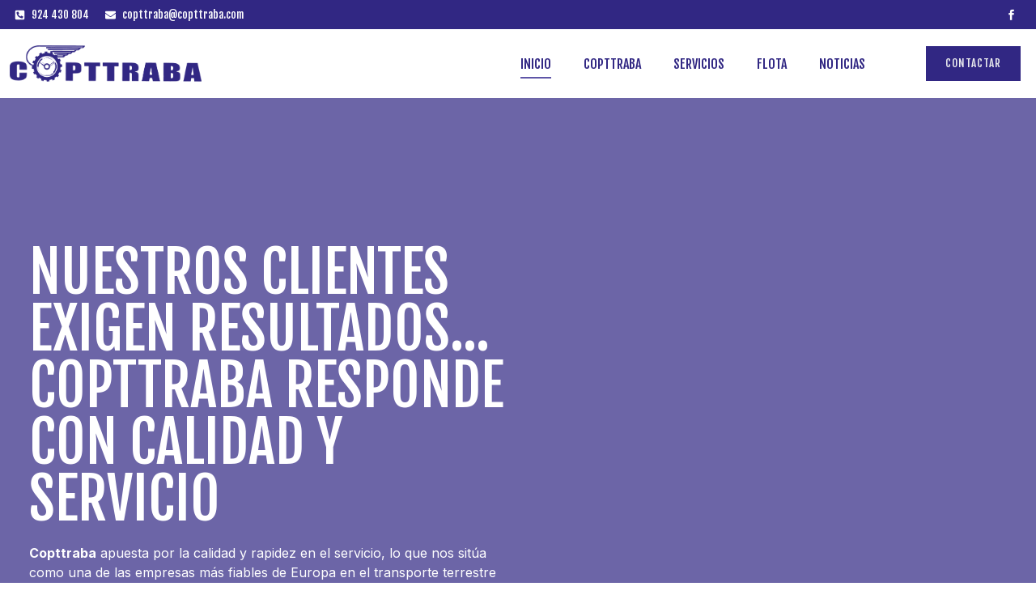

--- FILE ---
content_type: text/html; charset=UTF-8
request_url: http://copttraba.com/
body_size: 32427
content:
<!doctype html>
<html lang="es">
<head>
	<meta charset="UTF-8">
	<meta name="viewport" content="width=device-width, initial-scale=1">
	<link rel="profile" href="https://gmpg.org/xfn/11">
	<title>copttraba</title>
<meta name='robots' content='max-image-preview:large' />
<link rel="alternate" type="application/rss+xml" title="copttraba &raquo; Feed" href="http://copttraba.com/feed/" />
<link rel="alternate" type="application/rss+xml" title="copttraba &raquo; Feed de los comentarios" href="http://copttraba.com/comments/feed/" />
<link rel="alternate" title="oEmbed (JSON)" type="application/json+oembed" href="http://copttraba.com/wp-json/oembed/1.0/embed?url=http%3A%2F%2Fcopttraba.com%2F" />
<link rel="alternate" title="oEmbed (XML)" type="text/xml+oembed" href="http://copttraba.com/wp-json/oembed/1.0/embed?url=http%3A%2F%2Fcopttraba.com%2F&#038;format=xml" />
<style id='wp-img-auto-sizes-contain-inline-css'>
img:is([sizes=auto i],[sizes^="auto," i]){contain-intrinsic-size:3000px 1500px}
/*# sourceURL=wp-img-auto-sizes-contain-inline-css */
</style>
<style id='wp-emoji-styles-inline-css'>

	img.wp-smiley, img.emoji {
		display: inline !important;
		border: none !important;
		box-shadow: none !important;
		height: 1em !important;
		width: 1em !important;
		margin: 0 0.07em !important;
		vertical-align: -0.1em !important;
		background: none !important;
		padding: 0 !important;
	}
/*# sourceURL=wp-emoji-styles-inline-css */
</style>
<style id='classic-theme-styles-inline-css'>
/*! This file is auto-generated */
.wp-block-button__link{color:#fff;background-color:#32373c;border-radius:9999px;box-shadow:none;text-decoration:none;padding:calc(.667em + 2px) calc(1.333em + 2px);font-size:1.125em}.wp-block-file__button{background:#32373c;color:#fff;text-decoration:none}
/*# sourceURL=/wp-includes/css/classic-themes.min.css */
</style>
<link rel='stylesheet' id='hello-elementor-css' href='http://copttraba.com/wp-content/themes/hello-elementor/style.min.css?ver=3.0.2' media='all' />
<link rel='stylesheet' id='hello-elementor-theme-style-css' href='http://copttraba.com/wp-content/themes/hello-elementor/theme.min.css?ver=3.0.2' media='all' />
<link rel='stylesheet' id='hello-elementor-header-footer-css' href='http://copttraba.com/wp-content/themes/hello-elementor/header-footer.min.css?ver=3.0.2' media='all' />
<link rel='stylesheet' id='elementor-frontend-css' href='http://copttraba.com/wp-content/plugins/elementor/assets/css/frontend-lite.min.css?ver=3.21.8' media='all' />
<link rel='stylesheet' id='elementor-post-8-css' href='http://copttraba.com/wp-content/uploads/elementor/css/post-8.css?ver=1717409537' media='all' />
<link rel='stylesheet' id='eael-general-css' href='http://copttraba.com/wp-content/plugins/essential-addons-for-elementor-lite/assets/front-end/css/view/general.min.css?ver=5.9.22' media='all' />
<link rel='stylesheet' id='eael-168-css' href='http://copttraba.com/wp-content/uploads/essential-addons-elementor/eael-168.css?ver=1768386091' media='all' />
<link rel='stylesheet' id='swiper-css' href='http://copttraba.com/wp-content/plugins/elementor/assets/lib/swiper/v8/css/swiper.min.css?ver=8.4.5' media='all' />
<link rel='stylesheet' id='elementor-pro-css' href='http://copttraba.com/wp-content/plugins/elementor-pro/assets/css/frontend-lite.min.css?ver=3.21.3' media='all' />
<link rel='stylesheet' id='elementor-post-168-css' href='http://copttraba.com/wp-content/uploads/elementor/css/post-168.css?ver=1768386154' media='all' />
<link rel='stylesheet' id='elementor-post-91-css' href='http://copttraba.com/wp-content/uploads/elementor/css/post-91.css?ver=1717409537' media='all' />
<link rel='stylesheet' id='elementor-post-90-css' href='http://copttraba.com/wp-content/uploads/elementor/css/post-90.css?ver=1768386151' media='all' />
<link rel='stylesheet' id='elementor-icons-ekiticons-css' href='http://copttraba.com/wp-content/plugins/elementskit-lite/modules/elementskit-icon-pack/assets/css/ekiticons.css?ver=3.1.4' media='all' />
<link rel='stylesheet' id='skb-cife-elegant_icon-css' href='http://copttraba.com/wp-content/plugins/skyboot-custom-icons-for-elementor/assets/css/elegant.css?ver=1.0.8' media='all' />
<link rel='stylesheet' id='skb-cife-linearicons_icon-css' href='http://copttraba.com/wp-content/plugins/skyboot-custom-icons-for-elementor/assets/css/linearicons.css?ver=1.0.8' media='all' />
<link rel='stylesheet' id='skb-cife-themify_icon-css' href='http://copttraba.com/wp-content/plugins/skyboot-custom-icons-for-elementor/assets/css/themify.css?ver=1.0.8' media='all' />
<link rel='stylesheet' id='ekit-widget-styles-css' href='http://copttraba.com/wp-content/plugins/elementskit-lite/widgets/init/assets/css/widget-styles.css?ver=3.1.4' media='all' />
<link rel='stylesheet' id='ekit-responsive-css' href='http://copttraba.com/wp-content/plugins/elementskit-lite/widgets/init/assets/css/responsive.css?ver=3.1.4' media='all' />
<link rel='stylesheet' id='google-fonts-1-css' href='https://fonts.googleapis.com/css?family=Roboto%3A100%2C100italic%2C200%2C200italic%2C300%2C300italic%2C400%2C400italic%2C500%2C500italic%2C600%2C600italic%2C700%2C700italic%2C800%2C800italic%2C900%2C900italic%7CRoboto+Slab%3A100%2C100italic%2C200%2C200italic%2C300%2C300italic%2C400%2C400italic%2C500%2C500italic%2C600%2C600italic%2C700%2C700italic%2C800%2C800italic%2C900%2C900italic%7CInter%3A100%2C100italic%2C200%2C200italic%2C300%2C300italic%2C400%2C400italic%2C500%2C500italic%2C600%2C600italic%2C700%2C700italic%2C800%2C800italic%2C900%2C900italic%7CFjalla+One%3A100%2C100italic%2C200%2C200italic%2C300%2C300italic%2C400%2C400italic%2C500%2C500italic%2C600%2C600italic%2C700%2C700italic%2C800%2C800italic%2C900%2C900italic%7CHeebo%3A100%2C100italic%2C200%2C200italic%2C300%2C300italic%2C400%2C400italic%2C500%2C500italic%2C600%2C600italic%2C700%2C700italic%2C800%2C800italic%2C900%2C900italic&#038;display=swap&#038;ver=6.9' media='all' />
<link rel='stylesheet' id='elementor-icons-skb_cife-themify-icon-css' href='http://copttraba.com/wp-content/plugins/skyboot-custom-icons-for-elementor/assets/css/themify.css?ver=1.0.8' media='all' />
<link rel='stylesheet' id='elementor-icons-skb_cife-elegant-icon-css' href='http://copttraba.com/wp-content/plugins/skyboot-custom-icons-for-elementor/assets/css/elegant.css?ver=1.0.8' media='all' />
<link rel="preconnect" href="https://fonts.gstatic.com/" crossorigin><script src="http://copttraba.com/wp-includes/js/jquery/jquery.min.js?ver=3.7.1" id="jquery-core-js"></script>
<script src="http://copttraba.com/wp-includes/js/jquery/jquery-migrate.min.js?ver=3.4.1" id="jquery-migrate-js"></script>
<link rel="https://api.w.org/" href="http://copttraba.com/wp-json/" /><link rel="alternate" title="JSON" type="application/json" href="http://copttraba.com/wp-json/wp/v2/pages/168" /><link rel="EditURI" type="application/rsd+xml" title="RSD" href="http://copttraba.com/xmlrpc.php?rsd" />
<meta name="generator" content="WordPress 6.9" />
<link rel="canonical" href="http://copttraba.com/" />
<link rel='shortlink' href='http://copttraba.com/' />
<meta name="generator" content="Elementor 3.21.8; features: e_optimized_assets_loading, e_optimized_css_loading, e_font_icon_svg, additional_custom_breakpoints, e_lazyload; settings: css_print_method-external, google_font-enabled, font_display-swap">
			<style>
				.e-con.e-parent:nth-of-type(n+4):not(.e-lazyloaded):not(.e-no-lazyload),
				.e-con.e-parent:nth-of-type(n+4):not(.e-lazyloaded):not(.e-no-lazyload) * {
					background-image: none !important;
				}
				@media screen and (max-height: 1024px) {
					.e-con.e-parent:nth-of-type(n+3):not(.e-lazyloaded):not(.e-no-lazyload),
					.e-con.e-parent:nth-of-type(n+3):not(.e-lazyloaded):not(.e-no-lazyload) * {
						background-image: none !important;
					}
				}
				@media screen and (max-height: 640px) {
					.e-con.e-parent:nth-of-type(n+2):not(.e-lazyloaded):not(.e-no-lazyload),
					.e-con.e-parent:nth-of-type(n+2):not(.e-lazyloaded):not(.e-no-lazyload) * {
						background-image: none !important;
					}
				}
			</style>
			<link rel="icon" href="http://copttraba.com/wp-content/uploads/2024/05/ICO-150x150.png" sizes="32x32" />
<link rel="icon" href="http://copttraba.com/wp-content/uploads/2024/05/ICO.png" sizes="192x192" />
<link rel="apple-touch-icon" href="http://copttraba.com/wp-content/uploads/2024/05/ICO.png" />
<meta name="msapplication-TileImage" content="http://copttraba.com/wp-content/uploads/2024/05/ICO.png" />
<style id='global-styles-inline-css'>
:root{--wp--preset--aspect-ratio--square: 1;--wp--preset--aspect-ratio--4-3: 4/3;--wp--preset--aspect-ratio--3-4: 3/4;--wp--preset--aspect-ratio--3-2: 3/2;--wp--preset--aspect-ratio--2-3: 2/3;--wp--preset--aspect-ratio--16-9: 16/9;--wp--preset--aspect-ratio--9-16: 9/16;--wp--preset--color--black: #000000;--wp--preset--color--cyan-bluish-gray: #abb8c3;--wp--preset--color--white: #ffffff;--wp--preset--color--pale-pink: #f78da7;--wp--preset--color--vivid-red: #cf2e2e;--wp--preset--color--luminous-vivid-orange: #ff6900;--wp--preset--color--luminous-vivid-amber: #fcb900;--wp--preset--color--light-green-cyan: #7bdcb5;--wp--preset--color--vivid-green-cyan: #00d084;--wp--preset--color--pale-cyan-blue: #8ed1fc;--wp--preset--color--vivid-cyan-blue: #0693e3;--wp--preset--color--vivid-purple: #9b51e0;--wp--preset--gradient--vivid-cyan-blue-to-vivid-purple: linear-gradient(135deg,rgb(6,147,227) 0%,rgb(155,81,224) 100%);--wp--preset--gradient--light-green-cyan-to-vivid-green-cyan: linear-gradient(135deg,rgb(122,220,180) 0%,rgb(0,208,130) 100%);--wp--preset--gradient--luminous-vivid-amber-to-luminous-vivid-orange: linear-gradient(135deg,rgb(252,185,0) 0%,rgb(255,105,0) 100%);--wp--preset--gradient--luminous-vivid-orange-to-vivid-red: linear-gradient(135deg,rgb(255,105,0) 0%,rgb(207,46,46) 100%);--wp--preset--gradient--very-light-gray-to-cyan-bluish-gray: linear-gradient(135deg,rgb(238,238,238) 0%,rgb(169,184,195) 100%);--wp--preset--gradient--cool-to-warm-spectrum: linear-gradient(135deg,rgb(74,234,220) 0%,rgb(151,120,209) 20%,rgb(207,42,186) 40%,rgb(238,44,130) 60%,rgb(251,105,98) 80%,rgb(254,248,76) 100%);--wp--preset--gradient--blush-light-purple: linear-gradient(135deg,rgb(255,206,236) 0%,rgb(152,150,240) 100%);--wp--preset--gradient--blush-bordeaux: linear-gradient(135deg,rgb(254,205,165) 0%,rgb(254,45,45) 50%,rgb(107,0,62) 100%);--wp--preset--gradient--luminous-dusk: linear-gradient(135deg,rgb(255,203,112) 0%,rgb(199,81,192) 50%,rgb(65,88,208) 100%);--wp--preset--gradient--pale-ocean: linear-gradient(135deg,rgb(255,245,203) 0%,rgb(182,227,212) 50%,rgb(51,167,181) 100%);--wp--preset--gradient--electric-grass: linear-gradient(135deg,rgb(202,248,128) 0%,rgb(113,206,126) 100%);--wp--preset--gradient--midnight: linear-gradient(135deg,rgb(2,3,129) 0%,rgb(40,116,252) 100%);--wp--preset--font-size--small: 13px;--wp--preset--font-size--medium: 20px;--wp--preset--font-size--large: 36px;--wp--preset--font-size--x-large: 42px;--wp--preset--spacing--20: 0.44rem;--wp--preset--spacing--30: 0.67rem;--wp--preset--spacing--40: 1rem;--wp--preset--spacing--50: 1.5rem;--wp--preset--spacing--60: 2.25rem;--wp--preset--spacing--70: 3.38rem;--wp--preset--spacing--80: 5.06rem;--wp--preset--shadow--natural: 6px 6px 9px rgba(0, 0, 0, 0.2);--wp--preset--shadow--deep: 12px 12px 50px rgba(0, 0, 0, 0.4);--wp--preset--shadow--sharp: 6px 6px 0px rgba(0, 0, 0, 0.2);--wp--preset--shadow--outlined: 6px 6px 0px -3px rgb(255, 255, 255), 6px 6px rgb(0, 0, 0);--wp--preset--shadow--crisp: 6px 6px 0px rgb(0, 0, 0);}:where(.is-layout-flex){gap: 0.5em;}:where(.is-layout-grid){gap: 0.5em;}body .is-layout-flex{display: flex;}.is-layout-flex{flex-wrap: wrap;align-items: center;}.is-layout-flex > :is(*, div){margin: 0;}body .is-layout-grid{display: grid;}.is-layout-grid > :is(*, div){margin: 0;}:where(.wp-block-columns.is-layout-flex){gap: 2em;}:where(.wp-block-columns.is-layout-grid){gap: 2em;}:where(.wp-block-post-template.is-layout-flex){gap: 1.25em;}:where(.wp-block-post-template.is-layout-grid){gap: 1.25em;}.has-black-color{color: var(--wp--preset--color--black) !important;}.has-cyan-bluish-gray-color{color: var(--wp--preset--color--cyan-bluish-gray) !important;}.has-white-color{color: var(--wp--preset--color--white) !important;}.has-pale-pink-color{color: var(--wp--preset--color--pale-pink) !important;}.has-vivid-red-color{color: var(--wp--preset--color--vivid-red) !important;}.has-luminous-vivid-orange-color{color: var(--wp--preset--color--luminous-vivid-orange) !important;}.has-luminous-vivid-amber-color{color: var(--wp--preset--color--luminous-vivid-amber) !important;}.has-light-green-cyan-color{color: var(--wp--preset--color--light-green-cyan) !important;}.has-vivid-green-cyan-color{color: var(--wp--preset--color--vivid-green-cyan) !important;}.has-pale-cyan-blue-color{color: var(--wp--preset--color--pale-cyan-blue) !important;}.has-vivid-cyan-blue-color{color: var(--wp--preset--color--vivid-cyan-blue) !important;}.has-vivid-purple-color{color: var(--wp--preset--color--vivid-purple) !important;}.has-black-background-color{background-color: var(--wp--preset--color--black) !important;}.has-cyan-bluish-gray-background-color{background-color: var(--wp--preset--color--cyan-bluish-gray) !important;}.has-white-background-color{background-color: var(--wp--preset--color--white) !important;}.has-pale-pink-background-color{background-color: var(--wp--preset--color--pale-pink) !important;}.has-vivid-red-background-color{background-color: var(--wp--preset--color--vivid-red) !important;}.has-luminous-vivid-orange-background-color{background-color: var(--wp--preset--color--luminous-vivid-orange) !important;}.has-luminous-vivid-amber-background-color{background-color: var(--wp--preset--color--luminous-vivid-amber) !important;}.has-light-green-cyan-background-color{background-color: var(--wp--preset--color--light-green-cyan) !important;}.has-vivid-green-cyan-background-color{background-color: var(--wp--preset--color--vivid-green-cyan) !important;}.has-pale-cyan-blue-background-color{background-color: var(--wp--preset--color--pale-cyan-blue) !important;}.has-vivid-cyan-blue-background-color{background-color: var(--wp--preset--color--vivid-cyan-blue) !important;}.has-vivid-purple-background-color{background-color: var(--wp--preset--color--vivid-purple) !important;}.has-black-border-color{border-color: var(--wp--preset--color--black) !important;}.has-cyan-bluish-gray-border-color{border-color: var(--wp--preset--color--cyan-bluish-gray) !important;}.has-white-border-color{border-color: var(--wp--preset--color--white) !important;}.has-pale-pink-border-color{border-color: var(--wp--preset--color--pale-pink) !important;}.has-vivid-red-border-color{border-color: var(--wp--preset--color--vivid-red) !important;}.has-luminous-vivid-orange-border-color{border-color: var(--wp--preset--color--luminous-vivid-orange) !important;}.has-luminous-vivid-amber-border-color{border-color: var(--wp--preset--color--luminous-vivid-amber) !important;}.has-light-green-cyan-border-color{border-color: var(--wp--preset--color--light-green-cyan) !important;}.has-vivid-green-cyan-border-color{border-color: var(--wp--preset--color--vivid-green-cyan) !important;}.has-pale-cyan-blue-border-color{border-color: var(--wp--preset--color--pale-cyan-blue) !important;}.has-vivid-cyan-blue-border-color{border-color: var(--wp--preset--color--vivid-cyan-blue) !important;}.has-vivid-purple-border-color{border-color: var(--wp--preset--color--vivid-purple) !important;}.has-vivid-cyan-blue-to-vivid-purple-gradient-background{background: var(--wp--preset--gradient--vivid-cyan-blue-to-vivid-purple) !important;}.has-light-green-cyan-to-vivid-green-cyan-gradient-background{background: var(--wp--preset--gradient--light-green-cyan-to-vivid-green-cyan) !important;}.has-luminous-vivid-amber-to-luminous-vivid-orange-gradient-background{background: var(--wp--preset--gradient--luminous-vivid-amber-to-luminous-vivid-orange) !important;}.has-luminous-vivid-orange-to-vivid-red-gradient-background{background: var(--wp--preset--gradient--luminous-vivid-orange-to-vivid-red) !important;}.has-very-light-gray-to-cyan-bluish-gray-gradient-background{background: var(--wp--preset--gradient--very-light-gray-to-cyan-bluish-gray) !important;}.has-cool-to-warm-spectrum-gradient-background{background: var(--wp--preset--gradient--cool-to-warm-spectrum) !important;}.has-blush-light-purple-gradient-background{background: var(--wp--preset--gradient--blush-light-purple) !important;}.has-blush-bordeaux-gradient-background{background: var(--wp--preset--gradient--blush-bordeaux) !important;}.has-luminous-dusk-gradient-background{background: var(--wp--preset--gradient--luminous-dusk) !important;}.has-pale-ocean-gradient-background{background: var(--wp--preset--gradient--pale-ocean) !important;}.has-electric-grass-gradient-background{background: var(--wp--preset--gradient--electric-grass) !important;}.has-midnight-gradient-background{background: var(--wp--preset--gradient--midnight) !important;}.has-small-font-size{font-size: var(--wp--preset--font-size--small) !important;}.has-medium-font-size{font-size: var(--wp--preset--font-size--medium) !important;}.has-large-font-size{font-size: var(--wp--preset--font-size--large) !important;}.has-x-large-font-size{font-size: var(--wp--preset--font-size--x-large) !important;}
/*# sourceURL=global-styles-inline-css */
</style>
<link rel='stylesheet' id='font-awesome-5-all-css' href='http://copttraba.com/wp-content/plugins/elementor/assets/lib/font-awesome/css/all.min.css?ver=5.9.22' media='all' />
<link rel='stylesheet' id='font-awesome-4-shim-css' href='http://copttraba.com/wp-content/plugins/elementor/assets/lib/font-awesome/css/v4-shims.min.css?ver=5.9.22' media='all' />
<link rel='stylesheet' id='e-animations-css' href='http://copttraba.com/wp-content/plugins/elementor/assets/lib/animations/animations.min.css?ver=3.21.8' media='all' />
</head>
<body class="home wp-singular page-template page-template-elementor_header_footer page page-id-168 wp-custom-logo wp-theme-hello-elementor elementor-default elementor-template-full-width elementor-kit-8 elementor-page elementor-page-168">


<a class="skip-link screen-reader-text" href="#content">Ir al contenido</a>

		<div data-elementor-type="header" data-elementor-id="91" class="elementor elementor-91 elementor-location-header" data-elementor-post-type="elementor_library">
					<section class="elementor-section elementor-top-section elementor-element elementor-element-1646e3d elementor-section-content-middle elementor-section-boxed elementor-section-height-default elementor-section-height-default" data-id="1646e3d" data-element_type="section" data-settings="{&quot;background_background&quot;:&quot;classic&quot;}">
						<div class="elementor-container elementor-column-gap-no">
					<div class="elementor-column elementor-col-50 elementor-top-column elementor-element elementor-element-107c50ca" data-id="107c50ca" data-element_type="column">
			<div class="elementor-widget-wrap elementor-element-populated">
						<div class="elementor-element elementor-element-33411e52 elementor-icon-list--layout-inline elementor-mobile-align-center elementor-list-item-link-full_width elementor-widget elementor-widget-icon-list" data-id="33411e52" data-element_type="widget" data-widget_type="icon-list.default">
				<div class="elementor-widget-container">
			<link rel="stylesheet" href="http://copttraba.com/wp-content/plugins/elementor/assets/css/widget-icon-list.min.css">		<ul class="elementor-icon-list-items elementor-inline-items">
							<li class="elementor-icon-list-item elementor-inline-item">
											<span class="elementor-icon-list-icon">
							<svg aria-hidden="true" class="e-font-icon-svg e-fas-phone-square-alt" viewBox="0 0 448 512" xmlns="http://www.w3.org/2000/svg"><path d="M400 32H48A48 48 0 0 0 0 80v352a48 48 0 0 0 48 48h352a48 48 0 0 0 48-48V80a48 48 0 0 0-48-48zm-16.39 307.37l-15 65A15 15 0 0 1 354 416C194 416 64 286.29 64 126a15.7 15.7 0 0 1 11.63-14.61l65-15A18.23 18.23 0 0 1 144 96a16.27 16.27 0 0 1 13.79 9.09l30 70A17.9 17.9 0 0 1 189 181a17 17 0 0 1-5.5 11.61l-37.89 31a231.91 231.91 0 0 0 110.78 110.78l31-37.89A17 17 0 0 1 299 291a17.85 17.85 0 0 1 5.91 1.21l70 30A16.25 16.25 0 0 1 384 336a17.41 17.41 0 0 1-.39 3.37z"></path></svg>						</span>
										<span class="elementor-icon-list-text">924 430 804</span>
									</li>
								<li class="elementor-icon-list-item elementor-inline-item">
											<span class="elementor-icon-list-icon">
							<svg aria-hidden="true" class="e-font-icon-svg e-fas-envelope" viewBox="0 0 512 512" xmlns="http://www.w3.org/2000/svg"><path d="M502.3 190.8c3.9-3.1 9.7-.2 9.7 4.7V400c0 26.5-21.5 48-48 48H48c-26.5 0-48-21.5-48-48V195.6c0-5 5.7-7.8 9.7-4.7 22.4 17.4 52.1 39.5 154.1 113.6 21.1 15.4 56.7 47.8 92.2 47.6 35.7.3 72-32.8 92.3-47.6 102-74.1 131.6-96.3 154-113.7zM256 320c23.2.4 56.6-29.2 73.4-41.4 132.7-96.3 142.8-104.7 173.4-128.7 5.8-4.5 9.2-11.5 9.2-18.9v-19c0-26.5-21.5-48-48-48H48C21.5 64 0 85.5 0 112v19c0 7.4 3.4 14.3 9.2 18.9 30.6 23.9 40.7 32.4 173.4 128.7 16.8 12.2 50.2 41.8 73.4 41.4z"></path></svg>						</span>
										<span class="elementor-icon-list-text">copttraba@copttraba.com</span>
									</li>
						</ul>
				</div>
				</div>
					</div>
		</div>
				<div class="elementor-column elementor-col-50 elementor-top-column elementor-element elementor-element-734c4f31 elementor-hidden-mobile" data-id="734c4f31" data-element_type="column">
			<div class="elementor-widget-wrap elementor-element-populated">
						<div class="elementor-element elementor-element-75d11570 elementor-shape-square e-grid-align-right elementor-grid-0 elementor-widget elementor-widget-social-icons" data-id="75d11570" data-element_type="widget" data-widget_type="social-icons.default">
				<div class="elementor-widget-container">
			<style>/*! elementor - v3.21.0 - 26-05-2024 */
.elementor-widget-social-icons.elementor-grid-0 .elementor-widget-container,.elementor-widget-social-icons.elementor-grid-mobile-0 .elementor-widget-container,.elementor-widget-social-icons.elementor-grid-tablet-0 .elementor-widget-container{line-height:1;font-size:0}.elementor-widget-social-icons:not(.elementor-grid-0):not(.elementor-grid-tablet-0):not(.elementor-grid-mobile-0) .elementor-grid{display:inline-grid}.elementor-widget-social-icons .elementor-grid{grid-column-gap:var(--grid-column-gap,5px);grid-row-gap:var(--grid-row-gap,5px);grid-template-columns:var(--grid-template-columns);justify-content:var(--justify-content,center);justify-items:var(--justify-content,center)}.elementor-icon.elementor-social-icon{font-size:var(--icon-size,25px);line-height:var(--icon-size,25px);width:calc(var(--icon-size, 25px) + 2 * var(--icon-padding, .5em));height:calc(var(--icon-size, 25px) + 2 * var(--icon-padding, .5em))}.elementor-social-icon{--e-social-icon-icon-color:#fff;display:inline-flex;background-color:#69727d;align-items:center;justify-content:center;text-align:center;cursor:pointer}.elementor-social-icon i{color:var(--e-social-icon-icon-color)}.elementor-social-icon svg{fill:var(--e-social-icon-icon-color)}.elementor-social-icon:last-child{margin:0}.elementor-social-icon:hover{opacity:.9;color:#fff}.elementor-social-icon-android{background-color:#a4c639}.elementor-social-icon-apple{background-color:#999}.elementor-social-icon-behance{background-color:#1769ff}.elementor-social-icon-bitbucket{background-color:#205081}.elementor-social-icon-codepen{background-color:#000}.elementor-social-icon-delicious{background-color:#39f}.elementor-social-icon-deviantart{background-color:#05cc47}.elementor-social-icon-digg{background-color:#005be2}.elementor-social-icon-dribbble{background-color:#ea4c89}.elementor-social-icon-elementor{background-color:#d30c5c}.elementor-social-icon-envelope{background-color:#ea4335}.elementor-social-icon-facebook,.elementor-social-icon-facebook-f{background-color:#3b5998}.elementor-social-icon-flickr{background-color:#0063dc}.elementor-social-icon-foursquare{background-color:#2d5be3}.elementor-social-icon-free-code-camp,.elementor-social-icon-freecodecamp{background-color:#006400}.elementor-social-icon-github{background-color:#333}.elementor-social-icon-gitlab{background-color:#e24329}.elementor-social-icon-globe{background-color:#69727d}.elementor-social-icon-google-plus,.elementor-social-icon-google-plus-g{background-color:#dd4b39}.elementor-social-icon-houzz{background-color:#7ac142}.elementor-social-icon-instagram{background-color:#262626}.elementor-social-icon-jsfiddle{background-color:#487aa2}.elementor-social-icon-link{background-color:#818a91}.elementor-social-icon-linkedin,.elementor-social-icon-linkedin-in{background-color:#0077b5}.elementor-social-icon-medium{background-color:#00ab6b}.elementor-social-icon-meetup{background-color:#ec1c40}.elementor-social-icon-mixcloud{background-color:#273a4b}.elementor-social-icon-odnoklassniki{background-color:#f4731c}.elementor-social-icon-pinterest{background-color:#bd081c}.elementor-social-icon-product-hunt{background-color:#da552f}.elementor-social-icon-reddit{background-color:#ff4500}.elementor-social-icon-rss{background-color:#f26522}.elementor-social-icon-shopping-cart{background-color:#4caf50}.elementor-social-icon-skype{background-color:#00aff0}.elementor-social-icon-slideshare{background-color:#0077b5}.elementor-social-icon-snapchat{background-color:#fffc00}.elementor-social-icon-soundcloud{background-color:#f80}.elementor-social-icon-spotify{background-color:#2ebd59}.elementor-social-icon-stack-overflow{background-color:#fe7a15}.elementor-social-icon-steam{background-color:#00adee}.elementor-social-icon-stumbleupon{background-color:#eb4924}.elementor-social-icon-telegram{background-color:#2ca5e0}.elementor-social-icon-threads{background-color:#000}.elementor-social-icon-thumb-tack{background-color:#1aa1d8}.elementor-social-icon-tripadvisor{background-color:#589442}.elementor-social-icon-tumblr{background-color:#35465c}.elementor-social-icon-twitch{background-color:#6441a5}.elementor-social-icon-twitter{background-color:#1da1f2}.elementor-social-icon-viber{background-color:#665cac}.elementor-social-icon-vimeo{background-color:#1ab7ea}.elementor-social-icon-vk{background-color:#45668e}.elementor-social-icon-weibo{background-color:#dd2430}.elementor-social-icon-weixin{background-color:#31a918}.elementor-social-icon-whatsapp{background-color:#25d366}.elementor-social-icon-wordpress{background-color:#21759b}.elementor-social-icon-x-twitter{background-color:#000}.elementor-social-icon-xing{background-color:#026466}.elementor-social-icon-yelp{background-color:#af0606}.elementor-social-icon-youtube{background-color:#cd201f}.elementor-social-icon-500px{background-color:#0099e5}.elementor-shape-rounded .elementor-icon.elementor-social-icon{border-radius:10%}.elementor-shape-circle .elementor-icon.elementor-social-icon{border-radius:50%}</style>		<div class="elementor-social-icons-wrapper elementor-grid">
							<span class="elementor-grid-item">
					<a class="elementor-icon elementor-social-icon elementor-social-icon-social_facebook elementor-animation-pop elementor-repeater-item-36d9832" href="https://www.facebook.com/copttraba/?locale=es_ES" target="_blank">
						<span class="elementor-screen-only">Social_facebook</span>
						<i class=" social_facebook"></i>					</a>
				</span>
					</div>
				</div>
				</div>
					</div>
		</div>
					</div>
		</section>
				<section class="elementor-section elementor-top-section elementor-element elementor-element-7d21e7ed elementor-section-content-middle elementor-section-boxed elementor-section-height-default elementor-section-height-default" data-id="7d21e7ed" data-element_type="section">
						<div class="elementor-container elementor-column-gap-default">
					<div class="elementor-column elementor-col-33 elementor-top-column elementor-element elementor-element-17912b9" data-id="17912b9" data-element_type="column">
			<div class="elementor-widget-wrap elementor-element-populated">
						<div class="elementor-element elementor-element-303b0205 elementor-widget__width-auto elementor-widget elementor-widget-image" data-id="303b0205" data-element_type="widget" data-widget_type="image.default">
				<div class="elementor-widget-container">
			<style>/*! elementor - v3.21.0 - 26-05-2024 */
.elementor-widget-image{text-align:center}.elementor-widget-image a{display:inline-block}.elementor-widget-image a img[src$=".svg"]{width:48px}.elementor-widget-image img{vertical-align:middle;display:inline-block}</style>											<a href="http://copttraba.com/">
							<img fetchpriority="high" width="1241" height="236" src="http://copttraba.com/wp-content/uploads/2024/05/LOGO.png" class="attachment-full size-full wp-image-103" alt="" srcset="http://copttraba.com/wp-content/uploads/2024/05/LOGO.png 1241w, http://copttraba.com/wp-content/uploads/2024/05/LOGO-300x57.png 300w, http://copttraba.com/wp-content/uploads/2024/05/LOGO-1024x195.png 1024w, http://copttraba.com/wp-content/uploads/2024/05/LOGO-768x146.png 768w" sizes="(max-width: 1241px) 100vw, 1241px" />								</a>
													</div>
				</div>
					</div>
		</div>
				<div class="elementor-column elementor-col-33 elementor-top-column elementor-element elementor-element-5fd57bcf" data-id="5fd57bcf" data-element_type="column">
			<div class="elementor-widget-wrap elementor-element-populated">
						<div class="elementor-element elementor-element-2352b0b1 elementor-nav-menu__align-end elementor-nav-menu--stretch elementor-nav-menu--dropdown-tablet elementor-nav-menu__text-align-aside elementor-nav-menu--toggle elementor-nav-menu--burger elementor-widget elementor-widget-nav-menu" data-id="2352b0b1" data-element_type="widget" data-settings="{&quot;submenu_icon&quot;:{&quot;value&quot;:&quot;&lt;i class=\&quot;mdi mdi-arrow-bottom-right-thick\&quot;&gt;&lt;\/i&gt;&quot;,&quot;library&quot;:&quot;skb_cife-materialdesign-icon&quot;},&quot;full_width&quot;:&quot;stretch&quot;,&quot;layout&quot;:&quot;horizontal&quot;,&quot;toggle&quot;:&quot;burger&quot;}" data-widget_type="nav-menu.default">
				<div class="elementor-widget-container">
			<link rel="stylesheet" href="http://copttraba.com/wp-content/plugins/elementor-pro/assets/css/widget-nav-menu.min.css">			<nav class="elementor-nav-menu--main elementor-nav-menu__container elementor-nav-menu--layout-horizontal e--pointer-underline e--animation-fade">
				<ul id="menu-1-2352b0b1" class="elementor-nav-menu"><li class="menu-item menu-item-type-post_type menu-item-object-page menu-item-home current-menu-item page_item page-item-168 current_page_item menu-item-234"><a href="http://copttraba.com/" aria-current="page" class="elementor-item elementor-item-active">INICIO</a></li>
<li class="menu-item menu-item-type-post_type menu-item-object-page menu-item-406"><a href="http://copttraba.com/copttraba/" class="elementor-item">COPTTRABA</a></li>
<li class="menu-item menu-item-type-post_type menu-item-object-page menu-item-471"><a href="http://copttraba.com/servicios/" class="elementor-item">SERVICIOS</a></li>
<li class="menu-item menu-item-type-post_type menu-item-object-page menu-item-430"><a href="http://copttraba.com/flota/" class="elementor-item">FLOTA</a></li>
<li class="menu-item menu-item-type-post_type menu-item-object-page menu-item-297"><a href="http://copttraba.com/noticias/" class="elementor-item">NOTICIAS</a></li>
</ul>			</nav>
					<div class="elementor-menu-toggle" role="button" tabindex="0" aria-label="Menu Toggle" aria-expanded="false">
			<i aria-hidden="true" role="presentation" class="elementor-menu-toggle__icon--open icon icon-menu-7"></i><i aria-hidden="true" role="presentation" class="elementor-menu-toggle__icon--close  icon_close"></i>			<span class="elementor-screen-only">Menu</span>
		</div>
					<nav class="elementor-nav-menu--dropdown elementor-nav-menu__container" aria-hidden="true">
				<ul id="menu-2-2352b0b1" class="elementor-nav-menu"><li class="menu-item menu-item-type-post_type menu-item-object-page menu-item-home current-menu-item page_item page-item-168 current_page_item menu-item-234"><a href="http://copttraba.com/" aria-current="page" class="elementor-item elementor-item-active" tabindex="-1">INICIO</a></li>
<li class="menu-item menu-item-type-post_type menu-item-object-page menu-item-406"><a href="http://copttraba.com/copttraba/" class="elementor-item" tabindex="-1">COPTTRABA</a></li>
<li class="menu-item menu-item-type-post_type menu-item-object-page menu-item-471"><a href="http://copttraba.com/servicios/" class="elementor-item" tabindex="-1">SERVICIOS</a></li>
<li class="menu-item menu-item-type-post_type menu-item-object-page menu-item-430"><a href="http://copttraba.com/flota/" class="elementor-item" tabindex="-1">FLOTA</a></li>
<li class="menu-item menu-item-type-post_type menu-item-object-page menu-item-297"><a href="http://copttraba.com/noticias/" class="elementor-item" tabindex="-1">NOTICIAS</a></li>
</ul>			</nav>
				</div>
				</div>
					</div>
		</div>
				<div class="elementor-column elementor-col-33 elementor-top-column elementor-element elementor-element-36d02459" data-id="36d02459" data-element_type="column">
			<div class="elementor-widget-wrap elementor-element-populated">
						<div class="elementor-element elementor-element-2695141c elementor-align-right elementor-widget elementor-widget-button" data-id="2695141c" data-element_type="widget" data-widget_type="button.default">
				<div class="elementor-widget-container">
					<div class="elementor-button-wrapper">
			<a class="elementor-button elementor-button-link elementor-size-sm" href="http://copttraba.com/contacto/">
						<span class="elementor-button-content-wrapper">
									<span class="elementor-button-text">CONTACTAR</span>
					</span>
					</a>
		</div>
				</div>
				</div>
					</div>
		</div>
					</div>
		</section>
				</div>
				<div data-elementor-type="wp-page" data-elementor-id="168" class="elementor elementor-168" data-elementor-post-type="page">
						<section class="elementor-section elementor-top-section elementor-element elementor-element-71fc3f54 elementor-section-boxed elementor-section-height-default elementor-section-height-default" data-id="71fc3f54" data-element_type="section" data-settings="{&quot;background_background&quot;:&quot;video&quot;,&quot;background_video_link&quot;:&quot;https:\/\/www.youtube.com\/watch?v=KBsSvBlBCko&quot;,&quot;background_play_on_mobile&quot;:&quot;yes&quot;}">
								<div class="elementor-background-video-container">
													<div class="elementor-background-video-embed"></div>
												</div>
									<div class="elementor-background-overlay"></div>
							<div class="elementor-container elementor-column-gap-default">
					<div class="elementor-column elementor-col-100 elementor-top-column elementor-element elementor-element-3098e8b8" data-id="3098e8b8" data-element_type="column">
			<div class="elementor-widget-wrap elementor-element-populated">
						<section class="elementor-section elementor-inner-section elementor-element elementor-element-72ffe258 elementor-section-boxed elementor-section-height-default elementor-section-height-default" data-id="72ffe258" data-element_type="section">
						<div class="elementor-container elementor-column-gap-default">
					<div class="elementor-column elementor-col-100 elementor-inner-column elementor-element elementor-element-3af2929e elementor-invisible" data-id="3af2929e" data-element_type="column" data-settings="{&quot;animation&quot;:&quot;fadeInLeft&quot;}">
			<div class="elementor-widget-wrap elementor-element-populated">
						<div class="elementor-element elementor-element-716881f1 elementor-widget elementor-widget-heading" data-id="716881f1" data-element_type="widget" data-widget_type="heading.default">
				<div class="elementor-widget-container">
			<style>/*! elementor - v3.21.0 - 26-05-2024 */
.elementor-heading-title{padding:0;margin:0;line-height:1}.elementor-widget-heading .elementor-heading-title[class*=elementor-size-]>a{color:inherit;font-size:inherit;line-height:inherit}.elementor-widget-heading .elementor-heading-title.elementor-size-small{font-size:15px}.elementor-widget-heading .elementor-heading-title.elementor-size-medium{font-size:19px}.elementor-widget-heading .elementor-heading-title.elementor-size-large{font-size:29px}.elementor-widget-heading .elementor-heading-title.elementor-size-xl{font-size:39px}.elementor-widget-heading .elementor-heading-title.elementor-size-xxl{font-size:59px}</style><h2 class="elementor-heading-title elementor-size-default">Nuestros clientes exigen resultados... Copttraba responde con calidad y servicio</h2>		</div>
				</div>
				<div class="elementor-element elementor-element-12397ea7 elementor-widget elementor-widget-text-editor" data-id="12397ea7" data-element_type="widget" data-widget_type="text-editor.default">
				<div class="elementor-widget-container">
			<style>/*! elementor - v3.21.0 - 26-05-2024 */
.elementor-widget-text-editor.elementor-drop-cap-view-stacked .elementor-drop-cap{background-color:#69727d;color:#fff}.elementor-widget-text-editor.elementor-drop-cap-view-framed .elementor-drop-cap{color:#69727d;border:3px solid;background-color:transparent}.elementor-widget-text-editor:not(.elementor-drop-cap-view-default) .elementor-drop-cap{margin-top:8px}.elementor-widget-text-editor:not(.elementor-drop-cap-view-default) .elementor-drop-cap-letter{width:1em;height:1em}.elementor-widget-text-editor .elementor-drop-cap{float:left;text-align:center;line-height:1;font-size:50px}.elementor-widget-text-editor .elementor-drop-cap-letter{display:inline-block}</style>				<p><strong>Copttraba</strong> apuesta por la calidad y rapidez en el servicio, lo que nos sitúa como una de las empresas más fiables de Europa en el transporte terrestre internacional.</p>						</div>
				</div>
				<div class="elementor-element elementor-element-3b6da3aa elementor-widget elementor-widget-button" data-id="3b6da3aa" data-element_type="widget" data-widget_type="button.default">
				<div class="elementor-widget-container">
					<div class="elementor-button-wrapper">
			<a class="elementor-button elementor-button-link elementor-size-sm" href="http://copttraba.com/copttraba/">
						<span class="elementor-button-content-wrapper">
						<span class="elementor-button-icon elementor-align-icon-left">
				<i aria-hidden="true" class="icofont icofont-ui-settings"></i>			</span>
									<span class="elementor-button-text">SABER MÁS SOBRE COPTTRABA</span>
					</span>
					</a>
		</div>
				</div>
				</div>
					</div>
		</div>
					</div>
		</section>
					</div>
		</div>
					</div>
		</section>
				<section class="elementor-section elementor-top-section elementor-element elementor-element-5ab3569b elementor-section-boxed elementor-section-height-default elementor-section-height-default" data-id="5ab3569b" data-element_type="section" data-settings="{&quot;background_background&quot;:&quot;classic&quot;}">
						<div class="elementor-container elementor-column-gap-default">
					<div class="elementor-column elementor-col-50 elementor-top-column elementor-element elementor-element-dab055e" data-id="dab055e" data-element_type="column">
			<div class="elementor-widget-wrap elementor-element-populated">
						<section class="elementor-section elementor-inner-section elementor-element elementor-element-1bcf1ffb elementor-section-content-middle elementor-section-boxed elementor-section-height-default elementor-section-height-default" data-id="1bcf1ffb" data-element_type="section">
						<div class="elementor-container elementor-column-gap-default">
					<div class="elementor-column elementor-col-33 elementor-inner-column elementor-element elementor-element-725425df" data-id="725425df" data-element_type="column">
			<div class="elementor-widget-wrap elementor-element-populated">
						<div class="elementor-element elementor-element-509051ef ekit-equal-height-disable elementor-widget elementor-widget-elementskit-icon-box" data-id="509051ef" data-element_type="widget" data-widget_type="elementskit-icon-box.default">
				<div class="elementor-widget-container">
			<div class="ekit-wid-con" >        <!-- link opening -->
                <!-- end link opening -->

        <div class="elementskit-infobox text- text- icon-lef-right-aligin elementor-animation-   ">
                        <div class="box-body">
                            <h3 class="elementskit-info-box-title">
                    TRANSPORTE                </h3>
                        		  <p>Nuestras rutas cubren todo el territorio Peninsular.</p>
                                        <div class="box-footer disable_hover_button">
                    <div class="btn-wraper">
                                                            <a href="http://copttraba.com/servicios/" target="_self" rel="" class="elementskit-btn whitespace--normal elementor-animation-">
                                                                                SABER MÁS                                    </a>
                                                        </div>
                </div>
                    </div>
        
        
                </div>
        </div>		</div>
				</div>
					</div>
		</div>
				<div class="elementor-column elementor-col-33 elementor-inner-column elementor-element elementor-element-ae8146b" data-id="ae8146b" data-element_type="column">
			<div class="elementor-widget-wrap elementor-element-populated">
						<div class="elementor-element elementor-element-7133996 ekit-equal-height-disable elementor-widget elementor-widget-elementskit-icon-box" data-id="7133996" data-element_type="widget" data-widget_type="elementskit-icon-box.default">
				<div class="elementor-widget-container">
			<div class="ekit-wid-con" >        <!-- link opening -->
                <!-- end link opening -->

        <div class="elementskit-infobox text- text- icon-lef-right-aligin elementor-animation-   ">
                        <div class="box-body">
                            <h3 class="elementskit-info-box-title">
                    FLOTA                </h3>
                        		  <p>Poseemos una amplia flota de Vehículos.</p>
                                        <div class="box-footer disable_hover_button">
                    <div class="btn-wraper">
                                                            <a href="http://copttraba.com/servicios/" target="_self" rel="" class="elementskit-btn whitespace--normal elementor-animation-">
                                                                                SABER MÁS                                    </a>
                                                        </div>
                </div>
                    </div>
        
        
                </div>
        </div>		</div>
				</div>
					</div>
		</div>
				<div class="elementor-column elementor-col-33 elementor-inner-column elementor-element elementor-element-1dcefb8" data-id="1dcefb8" data-element_type="column">
			<div class="elementor-widget-wrap elementor-element-populated">
						<div class="elementor-element elementor-element-657f555c ekit-equal-height-disable elementor-widget elementor-widget-elementskit-icon-box" data-id="657f555c" data-element_type="widget" data-widget_type="elementskit-icon-box.default">
				<div class="elementor-widget-container">
			<div class="ekit-wid-con" >        <!-- link opening -->
                <!-- end link opening -->

        <div class="elementskit-infobox text- text- icon-lef-right-aligin elementor-animation-   ">
                        <div class="box-body">
                            <h3 class="elementskit-info-box-title">
                    DISTRIBUCIÓN                </h3>
                        		  <p>Disponemos de una perfecta cobertura para la distribución.</p>
                                        <div class="box-footer disable_hover_button">
                    <div class="btn-wraper">
                                                            <a href="http://copttraba.com/servicios/" target="_self" rel="" class="elementskit-btn whitespace--normal elementor-animation-">
                                                                                SABER MÁS                                    </a>
                                                        </div>
                </div>
                    </div>
        
        
                </div>
        </div>		</div>
				</div>
					</div>
		</div>
					</div>
		</section>
					</div>
		</div>
				<div class="elementor-column elementor-col-50 elementor-top-column elementor-element elementor-element-1993c4d elementor-invisible" data-id="1993c4d" data-element_type="column" data-settings="{&quot;background_background&quot;:&quot;gradient&quot;,&quot;animation&quot;:&quot;fadeInDown&quot;}">
			<div class="elementor-widget-wrap elementor-element-populated">
						<div class="elementor-element elementor-element-39829991 elementor-widget elementor-widget-heading" data-id="39829991" data-element_type="widget" data-widget_type="heading.default">
				<div class="elementor-widget-container">
			<h2 class="elementor-heading-title elementor-size-default">Nuestros Servicios</h2>		</div>
				</div>
				<div class="elementor-element elementor-element-4670a455 elementor-widget-divider--view-line elementor-widget elementor-widget-divider" data-id="4670a455" data-element_type="widget" data-widget_type="divider.default">
				<div class="elementor-widget-container">
			<style>/*! elementor - v3.21.0 - 26-05-2024 */
.elementor-widget-divider{--divider-border-style:none;--divider-border-width:1px;--divider-color:#0c0d0e;--divider-icon-size:20px;--divider-element-spacing:10px;--divider-pattern-height:24px;--divider-pattern-size:20px;--divider-pattern-url:none;--divider-pattern-repeat:repeat-x}.elementor-widget-divider .elementor-divider{display:flex}.elementor-widget-divider .elementor-divider__text{font-size:15px;line-height:1;max-width:95%}.elementor-widget-divider .elementor-divider__element{margin:0 var(--divider-element-spacing);flex-shrink:0}.elementor-widget-divider .elementor-icon{font-size:var(--divider-icon-size)}.elementor-widget-divider .elementor-divider-separator{display:flex;margin:0;direction:ltr}.elementor-widget-divider--view-line_icon .elementor-divider-separator,.elementor-widget-divider--view-line_text .elementor-divider-separator{align-items:center}.elementor-widget-divider--view-line_icon .elementor-divider-separator:after,.elementor-widget-divider--view-line_icon .elementor-divider-separator:before,.elementor-widget-divider--view-line_text .elementor-divider-separator:after,.elementor-widget-divider--view-line_text .elementor-divider-separator:before{display:block;content:"";border-block-end:0;flex-grow:1;border-block-start:var(--divider-border-width) var(--divider-border-style) var(--divider-color)}.elementor-widget-divider--element-align-left .elementor-divider .elementor-divider-separator>.elementor-divider__svg:first-of-type{flex-grow:0;flex-shrink:100}.elementor-widget-divider--element-align-left .elementor-divider-separator:before{content:none}.elementor-widget-divider--element-align-left .elementor-divider__element{margin-left:0}.elementor-widget-divider--element-align-right .elementor-divider .elementor-divider-separator>.elementor-divider__svg:last-of-type{flex-grow:0;flex-shrink:100}.elementor-widget-divider--element-align-right .elementor-divider-separator:after{content:none}.elementor-widget-divider--element-align-right .elementor-divider__element{margin-right:0}.elementor-widget-divider--element-align-start .elementor-divider .elementor-divider-separator>.elementor-divider__svg:first-of-type{flex-grow:0;flex-shrink:100}.elementor-widget-divider--element-align-start .elementor-divider-separator:before{content:none}.elementor-widget-divider--element-align-start .elementor-divider__element{margin-inline-start:0}.elementor-widget-divider--element-align-end .elementor-divider .elementor-divider-separator>.elementor-divider__svg:last-of-type{flex-grow:0;flex-shrink:100}.elementor-widget-divider--element-align-end .elementor-divider-separator:after{content:none}.elementor-widget-divider--element-align-end .elementor-divider__element{margin-inline-end:0}.elementor-widget-divider:not(.elementor-widget-divider--view-line_text):not(.elementor-widget-divider--view-line_icon) .elementor-divider-separator{border-block-start:var(--divider-border-width) var(--divider-border-style) var(--divider-color)}.elementor-widget-divider--separator-type-pattern{--divider-border-style:none}.elementor-widget-divider--separator-type-pattern.elementor-widget-divider--view-line .elementor-divider-separator,.elementor-widget-divider--separator-type-pattern:not(.elementor-widget-divider--view-line) .elementor-divider-separator:after,.elementor-widget-divider--separator-type-pattern:not(.elementor-widget-divider--view-line) .elementor-divider-separator:before,.elementor-widget-divider--separator-type-pattern:not([class*=elementor-widget-divider--view]) .elementor-divider-separator{width:100%;min-height:var(--divider-pattern-height);-webkit-mask-size:var(--divider-pattern-size) 100%;mask-size:var(--divider-pattern-size) 100%;-webkit-mask-repeat:var(--divider-pattern-repeat);mask-repeat:var(--divider-pattern-repeat);background-color:var(--divider-color);-webkit-mask-image:var(--divider-pattern-url);mask-image:var(--divider-pattern-url)}.elementor-widget-divider--no-spacing{--divider-pattern-size:auto}.elementor-widget-divider--bg-round{--divider-pattern-repeat:round}.rtl .elementor-widget-divider .elementor-divider__text{direction:rtl}.e-con-inner>.elementor-widget-divider,.e-con>.elementor-widget-divider{width:var(--container-widget-width,100%);--flex-grow:var(--container-widget-flex-grow)}</style>		<div class="elementor-divider">
			<span class="elementor-divider-separator">
						</span>
		</div>
				</div>
				</div>
				<div class="elementor-element elementor-element-31afc3ad elementor-widget elementor-widget-text-editor" data-id="31afc3ad" data-element_type="widget" data-widget_type="text-editor.default">
				<div class="elementor-widget-container">
							<p>Nuestras rutas cubren todo el territorio Peninsular ( España y  Portugal ) asegurando una perfecta cobertura para la distribución de su mercancía.</p>						</div>
				</div>
				<div class="elementor-element elementor-element-18dfa44 elementor-widget elementor-widget-button" data-id="18dfa44" data-element_type="widget" data-widget_type="button.default">
				<div class="elementor-widget-container">
					<div class="elementor-button-wrapper">
			<a class="elementor-button elementor-button-link elementor-size-sm" href="http://copttraba.com/servicios/">
						<span class="elementor-button-content-wrapper">
						<span class="elementor-button-icon elementor-align-icon-left">
				<i aria-hidden="true" class="icofont icofont-ui-settings"></i>			</span>
									<span class="elementor-button-text">CONOCE NUESTROS SERVICIOS</span>
					</span>
					</a>
		</div>
				</div>
				</div>
					</div>
		</div>
					</div>
		</section>
				<section class="elementor-section elementor-top-section elementor-element elementor-element-17527645 elementor-reverse-mobile elementor-section-boxed elementor-section-height-default elementor-section-height-default" data-id="17527645" data-element_type="section">
						<div class="elementor-container elementor-column-gap-default">
					<div class="elementor-column elementor-col-50 elementor-top-column elementor-element elementor-element-59789476" data-id="59789476" data-element_type="column">
			<div class="elementor-widget-wrap elementor-element-populated">
						<div class="elementor-element elementor-element-a0cc4ed elementor-widget__width-auto elementor-absolute elementor-invisible elementor-widget elementor-widget-counter" data-id="a0cc4ed" data-element_type="widget" data-settings="{&quot;_position&quot;:&quot;absolute&quot;,&quot;_animation&quot;:&quot;fadeInDown&quot;}" data-widget_type="counter.default">
				<div class="elementor-widget-container">
			<style>/*! elementor - v3.21.0 - 26-05-2024 */
.elementor-counter{display:flex;justify-content:center;align-items:stretch;flex-direction:column-reverse}.elementor-counter .elementor-counter-number{flex-grow:var(--counter-number-grow,0)}.elementor-counter .elementor-counter-number-wrapper{flex:1;display:flex;font-size:69px;font-weight:600;line-height:1;text-align:center}.elementor-counter .elementor-counter-number-prefix{text-align:end;flex-grow:var(--counter-prefix-grow,1);white-space:pre-wrap}.elementor-counter .elementor-counter-number-suffix{text-align:start;flex-grow:var(--counter-suffix-grow,1);white-space:pre-wrap}.elementor-counter .elementor-counter-title{flex:1;display:flex;justify-content:center;align-items:center;margin:0;padding:0;font-size:19px;font-weight:400;line-height:2.5}</style>		<div class="elementor-counter">
			<div class="elementor-counter-title">Años de Experiencia</div>			<div class="elementor-counter-number-wrapper">
				<span class="elementor-counter-number-prefix"></span>
				<span class="elementor-counter-number" data-duration="2000" data-to-value="40" data-from-value="0" data-delimiter=",">0</span>
				<span class="elementor-counter-number-suffix">+</span>
			</div>
		</div>
				</div>
				</div>
				<div class="elementor-element elementor-element-5897a8d0 elementor-widget elementor-widget-image" data-id="5897a8d0" data-element_type="widget" data-widget_type="image.default">
				<div class="elementor-widget-container">
													<img decoding="async" width="2048" height="1536" src="http://copttraba.com/wp-content/uploads/2024/05/281353112_352993836813778_1800514158613209336_n.jpg" class="attachment-full size-full wp-image-139" alt="" srcset="http://copttraba.com/wp-content/uploads/2024/05/281353112_352993836813778_1800514158613209336_n.jpg 2048w, http://copttraba.com/wp-content/uploads/2024/05/281353112_352993836813778_1800514158613209336_n-300x225.jpg 300w, http://copttraba.com/wp-content/uploads/2024/05/281353112_352993836813778_1800514158613209336_n-1024x768.jpg 1024w, http://copttraba.com/wp-content/uploads/2024/05/281353112_352993836813778_1800514158613209336_n-768x576.jpg 768w, http://copttraba.com/wp-content/uploads/2024/05/281353112_352993836813778_1800514158613209336_n-1536x1152.jpg 1536w" sizes="(max-width: 2048px) 100vw, 2048px" />													</div>
				</div>
				<div class="elementor-element elementor-element-7565bbf3 elementor-widget__width-initial elementor-absolute elementor-invisible elementor-widget elementor-widget-image" data-id="7565bbf3" data-element_type="widget" data-settings="{&quot;_position&quot;:&quot;absolute&quot;,&quot;_animation&quot;:&quot;fadeInUp&quot;}" data-widget_type="image.default">
				<div class="elementor-widget-container">
													<img decoding="async" width="1600" height="1200" src="http://copttraba.com/wp-content/uploads/2024/05/245036402_4301352816599515_5053681524152303003_n.jpg" class="attachment-full size-full wp-image-132" alt="" srcset="http://copttraba.com/wp-content/uploads/2024/05/245036402_4301352816599515_5053681524152303003_n.jpg 1600w, http://copttraba.com/wp-content/uploads/2024/05/245036402_4301352816599515_5053681524152303003_n-300x225.jpg 300w, http://copttraba.com/wp-content/uploads/2024/05/245036402_4301352816599515_5053681524152303003_n-1024x768.jpg 1024w, http://copttraba.com/wp-content/uploads/2024/05/245036402_4301352816599515_5053681524152303003_n-768x576.jpg 768w, http://copttraba.com/wp-content/uploads/2024/05/245036402_4301352816599515_5053681524152303003_n-1536x1152.jpg 1536w" sizes="(max-width: 1600px) 100vw, 1600px" />													</div>
				</div>
					</div>
		</div>
				<div class="elementor-column elementor-col-50 elementor-top-column elementor-element elementor-element-51e4170b elementor-invisible" data-id="51e4170b" data-element_type="column" data-settings="{&quot;animation&quot;:&quot;fadeInRight&quot;}">
			<div class="elementor-widget-wrap elementor-element-populated">
						<div class="elementor-element elementor-element-2230680c elementor-widget elementor-widget-heading" data-id="2230680c" data-element_type="widget" data-widget_type="heading.default">
				<div class="elementor-widget-container">
			<h2 class="elementor-heading-title elementor-size-default">COOPERATIVA DE TAXIS Y TRANSPORTES DE BADAJOZ</h2>		</div>
				</div>
				<div class="elementor-element elementor-element-601cdd9b elementor-widget elementor-widget-heading" data-id="601cdd9b" data-element_type="widget" data-settings="{&quot;_animation&quot;:&quot;none&quot;}" data-widget_type="heading.default">
				<div class="elementor-widget-container">
			<h2 class="elementor-heading-title elementor-size-default">Empresa lider en el sector del transporte terrestre internacional</h2>		</div>
				</div>
				<div class="elementor-element elementor-element-6701dd8e elementor-widget elementor-widget-text-editor" data-id="6701dd8e" data-element_type="widget" data-widget_type="text-editor.default">
				<div class="elementor-widget-container">
							<p>Desde 1977 Copttraba actúa con total cobertura en el mercado luso-ibérico gracias a su estratégica posición geográfica.</p><p>En este área nuestra empresa lidera claramente el transporete de carga terrestre.</p><p>Hemos conseguido proyectar una flota de largo alcance en Europa, fué un reto de Copttraba por parte de sus tecnicos y transportistas donde les avalan una esperiencia en el sector de más de 40 años.</p>						</div>
				</div>
				<section class="elementor-section elementor-inner-section elementor-element elementor-element-6228e74b elementor-section-boxed elementor-section-height-default elementor-section-height-default" data-id="6228e74b" data-element_type="section">
						<div class="elementor-container elementor-column-gap-no">
					<div class="elementor-column elementor-col-100 elementor-inner-column elementor-element elementor-element-3160622" data-id="3160622" data-element_type="column" data-settings="{&quot;animation&quot;:&quot;none&quot;}">
			<div class="elementor-widget-wrap elementor-element-populated">
						<div class="elementor-element elementor-element-651e84e4 elementor-icon-list--layout-traditional elementor-list-item-link-full_width elementor-widget elementor-widget-icon-list" data-id="651e84e4" data-element_type="widget" data-widget_type="icon-list.default">
				<div class="elementor-widget-container">
					<ul class="elementor-icon-list-items">
							<li class="elementor-icon-list-item">
											<span class="elementor-icon-list-icon">
							<i aria-hidden="true" class=" ti-world"></i>						</span>
										<span class="elementor-icon-list-text">Transporte</span>
									</li>
						</ul>
				</div>
				</div>
				<div class="elementor-element elementor-element-4265affd elementor-widget elementor-widget-text-editor" data-id="4265affd" data-element_type="widget" data-widget_type="text-editor.default">
				<div class="elementor-widget-container">
							<p>Nuestras rutas cubren todo el territorio Peninsular ( España- Portugal ) asegurando una perfecta cobertura para la distribución de su mercancía.</p>						</div>
				</div>
					</div>
		</div>
					</div>
		</section>
				<section class="elementor-section elementor-inner-section elementor-element elementor-element-52b078ae elementor-section-boxed elementor-section-height-default elementor-section-height-default" data-id="52b078ae" data-element_type="section">
						<div class="elementor-container elementor-column-gap-no">
					<div class="elementor-column elementor-col-100 elementor-inner-column elementor-element elementor-element-5adcde8c" data-id="5adcde8c" data-element_type="column" data-settings="{&quot;animation&quot;:&quot;none&quot;}">
			<div class="elementor-widget-wrap elementor-element-populated">
						<div class="elementor-element elementor-element-45e07ca elementor-icon-list--layout-traditional elementor-list-item-link-full_width elementor-widget elementor-widget-icon-list" data-id="45e07ca" data-element_type="widget" data-widget_type="icon-list.default">
				<div class="elementor-widget-container">
					<ul class="elementor-icon-list-items">
							<li class="elementor-icon-list-item">
											<span class="elementor-icon-list-icon">
							<i aria-hidden="true" class="icon icon-checked1"></i>						</span>
										<span class="elementor-icon-list-text">Flota</span>
									</li>
						</ul>
				</div>
				</div>
				<div class="elementor-element elementor-element-15b216d6 elementor-widget elementor-widget-text-editor" data-id="15b216d6" data-element_type="widget" data-widget_type="text-editor.default">
				<div class="elementor-widget-container">
							<p>Para cumplir a la perfección nuestro objetivo, poseemos una amplia flota de vehículos (200 unidades), con una antigüedad media de 4 años.</p>						</div>
				</div>
				<div class="elementor-element elementor-element-5c0dc14c elementor-widget elementor-widget-button" data-id="5c0dc14c" data-element_type="widget" data-widget_type="button.default">
				<div class="elementor-widget-container">
					<div class="elementor-button-wrapper">
			<a class="elementor-button elementor-button-link elementor-size-sm" href="http://copttraba.com/copttraba/">
						<span class="elementor-button-content-wrapper">
									<span class="elementor-button-text">Conócenos</span>
					</span>
					</a>
		</div>
				</div>
				</div>
					</div>
		</div>
					</div>
		</section>
					</div>
		</div>
					</div>
		</section>
				<section class="elementor-section elementor-top-section elementor-element elementor-element-5d59a3c0 elementor-section-boxed elementor-section-height-default elementor-section-height-default" data-id="5d59a3c0" data-element_type="section" data-settings="{&quot;background_background&quot;:&quot;classic&quot;}">
							<div class="elementor-background-overlay"></div>
							<div class="elementor-container elementor-column-gap-default">
					<div class="elementor-column elementor-col-50 elementor-top-column elementor-element elementor-element-35a78bfd" data-id="35a78bfd" data-element_type="column">
			<div class="elementor-widget-wrap elementor-element-populated">
						<div class="elementor-element elementor-element-3d89ee05 elementor-widget elementor-widget-heading" data-id="3d89ee05" data-element_type="widget" data-widget_type="heading.default">
				<div class="elementor-widget-container">
			<h2 class="elementor-heading-title elementor-size-default">COPTTRABA en números</h2>		</div>
				</div>
					</div>
		</div>
				<div class="elementor-column elementor-col-50 elementor-top-column elementor-element elementor-element-6143f885" data-id="6143f885" data-element_type="column">
			<div class="elementor-widget-wrap elementor-element-populated">
						<section class="elementor-section elementor-inner-section elementor-element elementor-element-27fef548 elementor-section-boxed elementor-section-height-default elementor-section-height-default" data-id="27fef548" data-element_type="section">
						<div class="elementor-container elementor-column-gap-default">
					<div class="elementor-column elementor-col-33 elementor-inner-column elementor-element elementor-element-720f680c" data-id="720f680c" data-element_type="column">
			<div class="elementor-widget-wrap elementor-element-populated">
						<div class="elementor-element elementor-element-1982a2fd elementor-widget elementor-widget-counter" data-id="1982a2fd" data-element_type="widget" data-widget_type="counter.default">
				<div class="elementor-widget-container">
					<div class="elementor-counter">
			<div class="elementor-counter-title">Más de 40 años de Experiencia</div>			<div class="elementor-counter-number-wrapper">
				<span class="elementor-counter-number-prefix">1.</span>
				<span class="elementor-counter-number" data-duration="2000" data-to-value="977" data-from-value="0" data-delimiter=",">0</span>
				<span class="elementor-counter-number-suffix"></span>
			</div>
		</div>
				</div>
				</div>
					</div>
		</div>
				<div class="elementor-column elementor-col-33 elementor-inner-column elementor-element elementor-element-634bd7c9" data-id="634bd7c9" data-element_type="column">
			<div class="elementor-widget-wrap elementor-element-populated">
						<div class="elementor-element elementor-element-5f7a8427 elementor-widget elementor-widget-counter" data-id="5f7a8427" data-element_type="widget" data-widget_type="counter.default">
				<div class="elementor-widget-container">
					<div class="elementor-counter">
			<div class="elementor-counter-title">Vehículos en Flota</div>			<div class="elementor-counter-number-wrapper">
				<span class="elementor-counter-number-prefix"></span>
				<span class="elementor-counter-number" data-duration="2000" data-to-value="200" data-from-value="0" data-delimiter=",">0</span>
				<span class="elementor-counter-number-suffix">+</span>
			</div>
		</div>
				</div>
				</div>
					</div>
		</div>
				<div class="elementor-column elementor-col-33 elementor-inner-column elementor-element elementor-element-3047edfd" data-id="3047edfd" data-element_type="column">
			<div class="elementor-widget-wrap elementor-element-populated">
						<div class="elementor-element elementor-element-15b4e7b8 elementor-widget elementor-widget-counter" data-id="15b4e7b8" data-element_type="widget" data-widget_type="counter.default">
				<div class="elementor-widget-container">
					<div class="elementor-counter">
			<div class="elementor-counter-title">Conductores</div>			<div class="elementor-counter-number-wrapper">
				<span class="elementor-counter-number-prefix"></span>
				<span class="elementor-counter-number" data-duration="2000" data-to-value="300" data-from-value="0" data-delimiter=",">0</span>
				<span class="elementor-counter-number-suffix">+</span>
			</div>
		</div>
				</div>
				</div>
					</div>
		</div>
					</div>
		</section>
					</div>
		</div>
					</div>
		</section>
				<section class="elementor-section elementor-top-section elementor-element elementor-element-2e051e6b elementor-section-boxed elementor-section-height-default elementor-section-height-default" data-id="2e051e6b" data-element_type="section" data-settings="{&quot;background_background&quot;:&quot;classic&quot;}">
							<div class="elementor-background-overlay"></div>
							<div class="elementor-container elementor-column-gap-default">
					<div class="elementor-column elementor-col-100 elementor-top-column elementor-element elementor-element-4c0ac6b1" data-id="4c0ac6b1" data-element_type="column">
			<div class="elementor-widget-wrap elementor-element-populated">
						<section class="elementor-section elementor-inner-section elementor-element elementor-element-3f63b52a elementor-section-boxed elementor-section-height-default elementor-section-height-default" data-id="3f63b52a" data-element_type="section">
						<div class="elementor-container elementor-column-gap-default">
					<div class="elementor-column elementor-col-100 elementor-inner-column elementor-element elementor-element-1a8e6955" data-id="1a8e6955" data-element_type="column">
			<div class="elementor-widget-wrap elementor-element-populated">
						<div class="elementor-element elementor-element-4b12b405 elementor-widget elementor-widget-heading" data-id="4b12b405" data-element_type="widget" data-widget_type="heading.default">
				<div class="elementor-widget-container">
			<h2 class="elementor-heading-title elementor-size-default">Logística Internacional</h2>		</div>
				</div>
				<div class="elementor-element elementor-element-69012ac2 elementor-widget elementor-widget-text-editor" data-id="69012ac2" data-element_type="widget" data-widget_type="text-editor.default">
				<div class="elementor-widget-container">
							<p>Copttraba apuesta por la calidad y rapidez en el servicio, lo que nos sitúa como una de las empresas más fiables de Europa en el transporte terrestre internacional.</p>						</div>
				</div>
				<div class="elementor-element elementor-element-9b2260e elementor-widget-divider--view-line elementor-widget elementor-widget-divider" data-id="9b2260e" data-element_type="widget" data-widget_type="divider.default">
				<div class="elementor-widget-container">
					<div class="elementor-divider">
			<span class="elementor-divider-separator">
						</span>
		</div>
				</div>
				</div>
					</div>
		</div>
					</div>
		</section>
				<section class="elementor-section elementor-inner-section elementor-element elementor-element-38fe664a elementor-section-boxed elementor-section-height-default elementor-section-height-default" data-id="38fe664a" data-element_type="section">
						<div class="elementor-container elementor-column-gap-default">
					<div class="elementor-column elementor-col-33 elementor-inner-column elementor-element elementor-element-25ebcdac elementor-invisible" data-id="25ebcdac" data-element_type="column" data-settings="{&quot;animation&quot;:&quot;fadeInDown&quot;,&quot;animation_delay&quot;:240}">
			<div class="elementor-widget-wrap elementor-element-populated">
						<div class="elementor-element elementor-element-41636a33 elementor-flip-box--effect-slide elementor-flip-box--direction-up elementor-widget elementor-widget-flip-box" data-id="41636a33" data-element_type="widget" data-widget_type="flip-box.default">
				<div class="elementor-widget-container">
			<link rel="stylesheet" href="http://copttraba.com/wp-content/plugins/elementor-pro/assets/css/widget-flip-box.min.css">		<div class="elementor-flip-box" tabindex="0">
			<div class="elementor-flip-box__layer elementor-flip-box__front">
				<div class="elementor-flip-box__layer__overlay">
					<div class="elementor-flip-box__layer__inner">
													<div class="elementor-icon-wrapper elementor-view-default">
								<div class="elementor-icon">
									<i class=" ti-package"></i>								</div>
							</div>
						
													<h3 class="elementor-flip-box__layer__title">
								TRANSPORTE DE MERCANCIAS							</h3>
						
													<div class="elementor-flip-box__layer__description">
								Apostamos por  rapidez en el servicio, lo que nos sitúa como una de las empresas más fiables  del transporte terrestre internacional.							</div>
											</div>
				</div>
			</div>
			<div class="elementor-flip-box__layer elementor-flip-box__back">
			<div class="elementor-flip-box__layer__overlay">
				<div class="elementor-flip-box__layer__inner">
											<h3 class="elementor-flip-box__layer__title">
							TRANSPORTE DE MERCANCIAS						</h3>
					
											<div class="elementor-flip-box__layer__description">
							Apostamos por  rapidez en el servicio, lo que nos sitúa como una de las empresas más fiables  del transporte terrestre internacional.						</div>
					
											<a class="elementor-flip-box__button elementor-button elementor-size-sm" href="http://copttraba.com/servicios/">
							Leer Más						</a>
								</div>
		</div>
		</div>
		</div>
				</div>
				</div>
					</div>
		</div>
				<div class="elementor-column elementor-col-33 elementor-inner-column elementor-element elementor-element-63d561cf elementor-invisible" data-id="63d561cf" data-element_type="column" data-settings="{&quot;animation&quot;:&quot;fadeInDown&quot;}">
			<div class="elementor-widget-wrap elementor-element-populated">
						<div class="elementor-element elementor-element-56d57a19 elementor-flip-box--effect-slide elementor-flip-box--direction-up elementor-widget elementor-widget-flip-box" data-id="56d57a19" data-element_type="widget" data-widget_type="flip-box.default">
				<div class="elementor-widget-container">
					<div class="elementor-flip-box" tabindex="0">
			<div class="elementor-flip-box__layer elementor-flip-box__front">
				<div class="elementor-flip-box__layer__overlay">
					<div class="elementor-flip-box__layer__inner">
													<div class="elementor-icon-wrapper elementor-view-default">
								<div class="elementor-icon">
									<svg class="e-font-icon-svg e-far-comment-alt" viewBox="0 0 512 512" xmlns="http://www.w3.org/2000/svg"><path d="M448 0H64C28.7 0 0 28.7 0 64v288c0 35.3 28.7 64 64 64h96v84c0 7.1 5.8 12 12 12 2.4 0 4.9-.7 7.1-2.4L304 416h144c35.3 0 64-28.7 64-64V64c0-35.3-28.7-64-64-64zm16 352c0 8.8-7.2 16-16 16H288l-12.8 9.6L208 428v-60H64c-8.8 0-16-7.2-16-16V64c0-8.8 7.2-16 16-16h384c8.8 0 16 7.2 16 16v288z"></path></svg>								</div>
							</div>
						
													<h3 class="elementor-flip-box__layer__title">
								APOYO LOGÍSTICO							</h3>
						
													<div class="elementor-flip-box__layer__description">
								Usted puede comunicarse de forma
inmediata con nuestros controladores y asesores de transporte para garantizar a nuestros clientes la entrega de la mercancía.							</div>
											</div>
				</div>
			</div>
			<div class="elementor-flip-box__layer elementor-flip-box__back">
			<div class="elementor-flip-box__layer__overlay">
				<div class="elementor-flip-box__layer__inner">
											<h3 class="elementor-flip-box__layer__title">
							APOYO LOGÍSTICO						</h3>
					
											<div class="elementor-flip-box__layer__description">
							Usted puede comunicarse de forma
inmediata con nuestros controladores y asesores de transporte para garantizar a nuestros clientes la entrega de la mercancía.						</div>
					
											<a class="elementor-flip-box__button elementor-button elementor-size-sm" href="http://copttraba.com/servicios/">
							Leer Más						</a>
								</div>
		</div>
		</div>
		</div>
				</div>
				</div>
					</div>
		</div>
				<div class="elementor-column elementor-col-33 elementor-inner-column elementor-element elementor-element-1d94516a elementor-invisible" data-id="1d94516a" data-element_type="column" data-settings="{&quot;animation&quot;:&quot;fadeInDown&quot;,&quot;animation_delay&quot;:240}">
			<div class="elementor-widget-wrap elementor-element-populated">
						<div class="elementor-element elementor-element-65809a7c elementor-flip-box--effect-slide elementor-flip-box--direction-up elementor-widget elementor-widget-flip-box" data-id="65809a7c" data-element_type="widget" data-widget_type="flip-box.default">
				<div class="elementor-widget-container">
					<div class="elementor-flip-box" tabindex="0">
			<div class="elementor-flip-box__layer elementor-flip-box__front">
				<div class="elementor-flip-box__layer__overlay">
					<div class="elementor-flip-box__layer__inner">
													<div class="elementor-icon-wrapper elementor-view-default">
								<div class="elementor-icon">
									<svg class="e-font-icon-svg e-far-clock" viewBox="0 0 512 512" xmlns="http://www.w3.org/2000/svg"><path d="M256 8C119 8 8 119 8 256s111 248 248 248 248-111 248-248S393 8 256 8zm0 448c-110.5 0-200-89.5-200-200S145.5 56 256 56s200 89.5 200 200-89.5 200-200 200zm61.8-104.4l-84.9-61.7c-3.1-2.3-4.9-5.9-4.9-9.7V116c0-6.6 5.4-12 12-12h32c6.6 0 12 5.4 12 12v141.7l66.8 48.6c5.4 3.9 6.5 11.4 2.6 16.8L334.6 349c-3.9 5.3-11.4 6.5-16.8 2.6z"></path></svg>								</div>
							</div>
						
													<h3 class="elementor-flip-box__layer__title">
								JUSTO A TIEMPO							</h3>
						
													<div class="elementor-flip-box__layer__description">
								Garantizamos la entrega de la mercancía justo a tiempo  y en  pertecto estado. Esto nos permite se punteros en la distribución y transporte puerta a puerta.							</div>
											</div>
				</div>
			</div>
			<div class="elementor-flip-box__layer elementor-flip-box__back">
			<div class="elementor-flip-box__layer__overlay">
				<div class="elementor-flip-box__layer__inner">
											<h3 class="elementor-flip-box__layer__title">
							JUSTO A TIEMPO						</h3>
					
											<div class="elementor-flip-box__layer__description">
							Garantizamos la entrega de la mercancía justo a tiempo  y en  pertecto estado. Esto nos permite se punteros en la distribución y transporte puerta a puerta.						</div>
					
											<a class="elementor-flip-box__button elementor-button elementor-size-sm" href="http://copttraba.com/servicios/">
							Leer Más						</a>
								</div>
		</div>
		</div>
		</div>
				</div>
				</div>
					</div>
		</div>
					</div>
		</section>
					</div>
		</div>
					</div>
		</section>
				<section class="elementor-section elementor-top-section elementor-element elementor-element-4c58b1bc elementor-reverse-mobile elementor-section-boxed elementor-section-height-default elementor-section-height-default" data-id="4c58b1bc" data-element_type="section" data-settings="{&quot;background_background&quot;:&quot;classic&quot;}">
							<div class="elementor-background-overlay"></div>
							<div class="elementor-container elementor-column-gap-default">
					<div class="elementor-column elementor-col-50 elementor-top-column elementor-element elementor-element-6e0bb130 elementor-invisible" data-id="6e0bb130" data-element_type="column" data-settings="{&quot;animation&quot;:&quot;fadeInLeft&quot;}">
			<div class="elementor-widget-wrap elementor-element-populated">
						<section class="elementor-section elementor-inner-section elementor-element elementor-element-1e7026e9 elementor-section-boxed elementor-section-height-default elementor-section-height-default" data-id="1e7026e9" data-element_type="section">
						<div class="elementor-container elementor-column-gap-default">
					<div class="elementor-column elementor-col-50 elementor-inner-column elementor-element elementor-element-64d21f4b" data-id="64d21f4b" data-element_type="column" data-settings="{&quot;animation&quot;:&quot;none&quot;}">
			<div class="elementor-widget-wrap elementor-element-populated">
						<div class="elementor-element elementor-element-2909b003 elementor-widget elementor-widget-elementskit-piechart" data-id="2909b003" data-element_type="widget" data-widget_type="elementskit-piechart.default">
				<div class="elementor-widget-container">
			<div class="ekit-wid-con">        <div class="ekit-single-piechart withcontent">

            
            <div class="colorful-chart piechart" data-pie_color_style="normal" data-gradientcolor1="" data-gradientcolor2="" data-color="#1367BE" data-barbg="#5A5A5A" data-size="150" data-linewidth="8" data-percent="100">

                
                    <span class="ekit-chart-content">100&#37;</span>

                
                
                


            </div>
                         <h2 class="ekit-piechart-title">CLIENTES SATISFECHOS</h2>
                    </div>
    </div>		</div>
				</div>
					</div>
		</div>
				<div class="elementor-column elementor-col-50 elementor-inner-column elementor-element elementor-element-5cd3681d" data-id="5cd3681d" data-element_type="column">
			<div class="elementor-widget-wrap elementor-element-populated">
						<div class="elementor-element elementor-element-5d90501d elementor-widget elementor-widget-elementskit-piechart" data-id="5d90501d" data-element_type="widget" data-widget_type="elementskit-piechart.default">
				<div class="elementor-widget-container">
			<div class="ekit-wid-con">        <div class="ekit-single-piechart withcontent">

            
            <div class="colorful-chart piechart" data-pie_color_style="normal" data-gradientcolor1="" data-gradientcolor2="" data-color="#1367BE" data-barbg="#5A5A5A" data-size="150" data-linewidth="8" data-percent="100">

                
                    <span class="ekit-chart-content">100&#37;</span>

                
                
                


            </div>
                         <h2 class="ekit-piechart-title">ENTREGAS JUSTO A TIEMPO</h2>
                    </div>
    </div>		</div>
				</div>
					</div>
		</div>
					</div>
		</section>
				<section class="elementor-section elementor-inner-section elementor-element elementor-element-6fd1fa39 elementor-section-boxed elementor-section-height-default elementor-section-height-default" data-id="6fd1fa39" data-element_type="section">
						<div class="elementor-container elementor-column-gap-default">
					<div class="elementor-column elementor-col-50 elementor-inner-column elementor-element elementor-element-288af097" data-id="288af097" data-element_type="column" data-settings="{&quot;animation&quot;:&quot;none&quot;}">
			<div class="elementor-widget-wrap elementor-element-populated">
						<div class="elementor-element elementor-element-11efa987 elementor-widget elementor-widget-elementskit-piechart" data-id="11efa987" data-element_type="widget" data-widget_type="elementskit-piechart.default">
				<div class="elementor-widget-container">
			<div class="ekit-wid-con">        <div class="ekit-single-piechart withcontent">

            
            <div class="colorful-chart piechart" data-pie_color_style="normal" data-gradientcolor1="" data-gradientcolor2="" data-color="#1367BE" data-barbg="#5A5A5A" data-size="150" data-linewidth="8" data-percent="100">

                
                    <span class="ekit-chart-content">100&#37;</span>

                
                
                


            </div>
                         <h2 class="ekit-piechart-title">PROFESIONALES </h2>
                    </div>
    </div>		</div>
				</div>
					</div>
		</div>
				<div class="elementor-column elementor-col-50 elementor-inner-column elementor-element elementor-element-7f41d5f1" data-id="7f41d5f1" data-element_type="column">
			<div class="elementor-widget-wrap elementor-element-populated">
						<div class="elementor-element elementor-element-5f95db25 elementor-widget elementor-widget-elementskit-piechart" data-id="5f95db25" data-element_type="widget" data-widget_type="elementskit-piechart.default">
				<div class="elementor-widget-container">
			<div class="ekit-wid-con">        <div class="ekit-single-piechart withcontent">

            
            <div class="colorful-chart piechart" data-pie_color_style="normal" data-gradientcolor1="" data-gradientcolor2="" data-color="#1367BE" data-barbg="#5A5A5A" data-size="150" data-linewidth="8" data-percent="100">

                
                    <span class="ekit-chart-content">100&#37;</span>

                
                
                


            </div>
                         <h2 class="ekit-piechart-title">MERCANCIA SEGURA</h2>
                    </div>
    </div>		</div>
				</div>
					</div>
		</div>
					</div>
		</section>
					</div>
		</div>
				<div class="elementor-column elementor-col-50 elementor-top-column elementor-element elementor-element-3b34caf elementor-invisible" data-id="3b34caf" data-element_type="column" data-settings="{&quot;animation&quot;:&quot;fadeInRight&quot;}">
			<div class="elementor-widget-wrap elementor-element-populated">
						<div class="elementor-element elementor-element-95eadf1 elementor-widget elementor-widget-heading" data-id="95eadf1" data-element_type="widget" data-widget_type="heading.default">
				<div class="elementor-widget-container">
			<h2 class="elementor-heading-title elementor-size-default">COOPERATIVA DE TAXIS Y TRANSPORTES DE BADAJOZ</h2>		</div>
				</div>
				<div class="elementor-element elementor-element-6fc06cae elementor-widget elementor-widget-heading" data-id="6fc06cae" data-element_type="widget" data-widget_type="heading.default">
				<div class="elementor-widget-container">
			<h2 class="elementor-heading-title elementor-size-default">Empresa líder en nuestro sector, con la garantía que supone para nuestros clientes tener cubierta cualquier eventualidad.</h2>		</div>
				</div>
				<div class="elementor-element elementor-element-c5f638d elementor-widget elementor-widget-text-editor" data-id="c5f638d" data-element_type="widget" data-widget_type="text-editor.default">
				<div class="elementor-widget-container">
							<p>Nuestro equipo tiene una excelente cualificación y posee una amplia experiencia en la gestión del transporte y la logística; usted puede comunicarse de forma inmediata con nuestros controladores y asesores de transporte para garantizar a nuestros clientes la entrega de la mercancía justo a tiempo y en perfecto estado.</p>						</div>
				</div>
					</div>
		</div>
					</div>
		</section>
				<section class="elementor-section elementor-top-section elementor-element elementor-element-55407ab2 elementor-reverse-mobile elementor-section-boxed elementor-section-height-default elementor-section-height-default" data-id="55407ab2" data-element_type="section" data-settings="{&quot;background_background&quot;:&quot;gradient&quot;}">
						<div class="elementor-container elementor-column-gap-default">
					<div class="elementor-column elementor-col-50 elementor-top-column elementor-element elementor-element-635b43e7 elementor-invisible" data-id="635b43e7" data-element_type="column" data-settings="{&quot;animation&quot;:&quot;fadeInUp&quot;}">
			<div class="elementor-widget-wrap elementor-element-populated">
						<div class="elementor-element elementor-element-23ddbac9 elementor-button-align-start elementor-widget__width-auto elementor-widget elementor-widget-form" data-id="23ddbac9" data-element_type="widget" data-settings="{&quot;step_next_label&quot;:&quot;Next&quot;,&quot;step_previous_label&quot;:&quot;Previous&quot;,&quot;_animation&quot;:&quot;none&quot;,&quot;button_width&quot;:&quot;100&quot;,&quot;step_type&quot;:&quot;number_text&quot;,&quot;step_icon_shape&quot;:&quot;circle&quot;}" data-widget_type="form.default">
				<div class="elementor-widget-container">
			<style>/*! elementor-pro - v3.21.0 - 20-05-2024 */
.elementor-button.elementor-hidden,.elementor-hidden{display:none}.e-form__step{width:100%}.e-form__step:not(.elementor-hidden){display:flex;flex-wrap:wrap}.e-form__buttons{flex-wrap:wrap}.e-form__buttons,.e-form__buttons__wrapper{display:flex}.e-form__indicators{display:flex;justify-content:space-between;align-items:center;flex-wrap:nowrap;font-size:13px;margin-bottom:var(--e-form-steps-indicators-spacing)}.e-form__indicators__indicator{display:flex;flex-direction:column;align-items:center;justify-content:center;flex-basis:0;padding:0 var(--e-form-steps-divider-gap)}.e-form__indicators__indicator__progress{width:100%;position:relative;background-color:var(--e-form-steps-indicator-progress-background-color);border-radius:var(--e-form-steps-indicator-progress-border-radius);overflow:hidden}.e-form__indicators__indicator__progress__meter{width:var(--e-form-steps-indicator-progress-meter-width,0);height:var(--e-form-steps-indicator-progress-height);line-height:var(--e-form-steps-indicator-progress-height);padding-right:15px;border-radius:var(--e-form-steps-indicator-progress-border-radius);background-color:var(--e-form-steps-indicator-progress-color);color:var(--e-form-steps-indicator-progress-meter-color);text-align:right;transition:width .1s linear}.e-form__indicators__indicator:first-child{padding-left:0}.e-form__indicators__indicator:last-child{padding-right:0}.e-form__indicators__indicator--state-inactive{color:var(--e-form-steps-indicator-inactive-primary-color,#c2cbd2)}.e-form__indicators__indicator--state-inactive [class*=indicator--shape-]:not(.e-form__indicators__indicator--shape-none){background-color:var(--e-form-steps-indicator-inactive-secondary-color,#fff)}.e-form__indicators__indicator--state-inactive object,.e-form__indicators__indicator--state-inactive svg{fill:var(--e-form-steps-indicator-inactive-primary-color,#c2cbd2)}.e-form__indicators__indicator--state-active{color:var(--e-form-steps-indicator-active-primary-color,#39b54a);border-color:var(--e-form-steps-indicator-active-secondary-color,#fff)}.e-form__indicators__indicator--state-active [class*=indicator--shape-]:not(.e-form__indicators__indicator--shape-none){background-color:var(--e-form-steps-indicator-active-secondary-color,#fff)}.e-form__indicators__indicator--state-active object,.e-form__indicators__indicator--state-active svg{fill:var(--e-form-steps-indicator-active-primary-color,#39b54a)}.e-form__indicators__indicator--state-completed{color:var(--e-form-steps-indicator-completed-secondary-color,#fff)}.e-form__indicators__indicator--state-completed [class*=indicator--shape-]:not(.e-form__indicators__indicator--shape-none){background-color:var(--e-form-steps-indicator-completed-primary-color,#39b54a)}.e-form__indicators__indicator--state-completed .e-form__indicators__indicator__label{color:var(--e-form-steps-indicator-completed-primary-color,#39b54a)}.e-form__indicators__indicator--state-completed .e-form__indicators__indicator--shape-none{color:var(--e-form-steps-indicator-completed-primary-color,#39b54a);background-color:initial}.e-form__indicators__indicator--state-completed object,.e-form__indicators__indicator--state-completed svg{fill:var(--e-form-steps-indicator-completed-secondary-color,#fff)}.e-form__indicators__indicator__icon{width:var(--e-form-steps-indicator-padding,30px);height:var(--e-form-steps-indicator-padding,30px);font-size:var(--e-form-steps-indicator-icon-size);border-width:1px;border-style:solid;display:flex;justify-content:center;align-items:center;overflow:hidden;margin-bottom:10px}.e-form__indicators__indicator__icon img,.e-form__indicators__indicator__icon object,.e-form__indicators__indicator__icon svg{width:var(--e-form-steps-indicator-icon-size);height:auto}.e-form__indicators__indicator__icon .e-font-icon-svg{height:1em}.e-form__indicators__indicator__number{width:var(--e-form-steps-indicator-padding,30px);height:var(--e-form-steps-indicator-padding,30px);border-width:1px;border-style:solid;display:flex;justify-content:center;align-items:center;margin-bottom:10px}.e-form__indicators__indicator--shape-circle{border-radius:50%}.e-form__indicators__indicator--shape-square{border-radius:0}.e-form__indicators__indicator--shape-rounded{border-radius:5px}.e-form__indicators__indicator--shape-none{border:0}.e-form__indicators__indicator__label{text-align:center}.e-form__indicators__indicator__separator{width:100%;height:var(--e-form-steps-divider-width);background-color:#babfc5}.e-form__indicators--type-icon,.e-form__indicators--type-icon_text,.e-form__indicators--type-number,.e-form__indicators--type-number_text{align-items:flex-start}.e-form__indicators--type-icon .e-form__indicators__indicator__separator,.e-form__indicators--type-icon_text .e-form__indicators__indicator__separator,.e-form__indicators--type-number .e-form__indicators__indicator__separator,.e-form__indicators--type-number_text .e-form__indicators__indicator__separator{margin-top:calc(var(--e-form-steps-indicator-padding, 30px) / 2 - var(--e-form-steps-divider-width, 1px) / 2)}.elementor-field-type-hidden{display:none}.elementor-field-type-html{display:inline-block}.elementor-field-type-tel input{direction:inherit}.elementor-login .elementor-lost-password,.elementor-login .elementor-remember-me{font-size:.85em}.elementor-field-type-recaptcha_v3 .elementor-field-label{display:none}.elementor-field-type-recaptcha_v3 .grecaptcha-badge{z-index:1}.elementor-button .elementor-form-spinner{order:3}.elementor-form .elementor-button>span{display:flex;justify-content:center;align-items:center}.elementor-form .elementor-button .elementor-button-text{white-space:normal;flex-grow:0}.elementor-form .elementor-button svg{height:auto}.elementor-form .elementor-button .e-font-icon-svg{height:1em}.elementor-select-wrapper .select-caret-down-wrapper{position:absolute;top:50%;transform:translateY(-50%);inset-inline-end:10px;pointer-events:none;font-size:11px}.elementor-select-wrapper .select-caret-down-wrapper svg{display:unset;width:1em;aspect-ratio:unset;fill:currentColor}.elementor-select-wrapper .select-caret-down-wrapper i{font-size:19px;line-height:2}.elementor-select-wrapper.remove-before:before{content:""!important}</style>		<form class="elementor-form" method="post" name="New Form">
			<input type="hidden" name="post_id" value="168"/>
			<input type="hidden" name="form_id" value="23ddbac9"/>
			<input type="hidden" name="referer_title" value="" />

							<input type="hidden" name="queried_id" value="168"/>
			
			<div class="elementor-form-fields-wrapper elementor-labels-above">
								<div class="elementor-field-type-text elementor-field-group elementor-column elementor-field-group-name elementor-col-50">
												<label for="form-field-name" class="elementor-field-label">
								Nombre							</label>
														<input size="1" type="text" name="form_fields[name]" id="form-field-name" class="elementor-field elementor-size-sm  elementor-field-textual" placeholder="Nombre">
											</div>
								<div class="elementor-field-type-text elementor-field-group elementor-column elementor-field-group-field_71275a2 elementor-col-50">
												<label for="form-field-field_71275a2" class="elementor-field-label">
								Apellidos							</label>
														<input size="1" type="text" name="form_fields[field_71275a2]" id="form-field-field_71275a2" class="elementor-field elementor-size-sm  elementor-field-textual" placeholder="Apellidos">
											</div>
								<div class="elementor-field-type-tel elementor-field-group elementor-column elementor-field-group-field_bc3b9a9 elementor-col-50 elementor-md-100 elementor-field-required">
												<label for="form-field-field_bc3b9a9" class="elementor-field-label">
								Teléfono							</label>
								<input size="1" type="tel" name="form_fields[field_bc3b9a9]" id="form-field-field_bc3b9a9" class="elementor-field elementor-size-sm  elementor-field-textual" placeholder="Teléfono" required="required" aria-required="true" pattern="[0-9()#&amp;+*-=.]+" title="Only numbers and phone characters (#, -, *, etc) are accepted.">

						</div>
								<div class="elementor-field-type-email elementor-field-group elementor-column elementor-field-group-email elementor-col-50 elementor-md-100 elementor-field-required">
												<label for="form-field-email" class="elementor-field-label">
								Email							</label>
														<input size="1" type="email" name="form_fields[email]" id="form-field-email" class="elementor-field elementor-size-sm  elementor-field-textual" placeholder="Email" required="required" aria-required="true">
											</div>
								<div class="elementor-field-type-select elementor-field-group elementor-column elementor-field-group-field_855c4dd elementor-col-100 elementor-field-required">
												<label for="form-field-field_855c4dd" class="elementor-field-label">
								Selecciona departamento							</label>
								<div class="elementor-field elementor-select-wrapper remove-before ">
			<div class="select-caret-down-wrapper">
				<svg aria-hidden="true" class="e-font-icon-svg e-eicon-caret-down" viewBox="0 0 571.4 571.4" xmlns="http://www.w3.org/2000/svg"><path d="M571 393Q571 407 561 418L311 668Q300 679 286 679T261 668L11 418Q0 407 0 393T11 368 36 357H536Q550 357 561 368T571 393Z"></path></svg>			</div>
			<select name="form_fields[field_855c4dd]" id="form-field-field_855c4dd" class="elementor-field-textual elementor-size-sm" required="required" aria-required="true">
									<option value="Department 1">Department 1</option>
									<option value="Department 2">Department 2</option>
									<option value="Department 3">Department 3</option>
									<option value="Department 4">Department 4</option>
									<option value="Selecciona Departamento">Selecciona Departamento</option>
							</select>
		</div>
						</div>
								<div class="elementor-field-type-textarea elementor-field-group elementor-column elementor-field-group-message elementor-col-100">
												<label for="form-field-message" class="elementor-field-label">
								Mensaje							</label>
						<textarea class="elementor-field-textual elementor-field  elementor-size-sm" name="form_fields[message]" id="form-field-message" rows="3" placeholder="Mensaje"></textarea>				</div>
								<div class="elementor-field-type-acceptance elementor-field-group elementor-column elementor-field-group-field_b659b5e elementor-col-100">
							<div class="elementor-field-subgroup">
			<span class="elementor-field-option">
				<input type="checkbox" name="form_fields[field_b659b5e]" id="form-field-field_b659b5e" class="elementor-field elementor-size-sm  elementor-acceptance-field">
				<label for="form-field-field_b659b5e">He leído y acepto la Política de Privacidad.</label>			</span>
		</div>
						</div>
								<div class="elementor-field-group elementor-column elementor-field-type-submit elementor-col-100 e-form__buttons">
					<button type="submit" class="elementor-button elementor-size-sm">
						<span >
															<span class="elementor-align-icon-right elementor-button-icon">
									<i aria-hidden="true" class="mdi mdi-arrow-top-right-thick"></i>																	</span>
																						<span class="elementor-button-text">ENVIAR MENSAJE</span>
													</span>
					</button>
				</div>
			</div>
		</form>
				</div>
				</div>
				<section class="elementor-section elementor-inner-section elementor-element elementor-element-4bde0dba elementor-section-boxed elementor-section-height-default elementor-section-height-default" data-id="4bde0dba" data-element_type="section" data-settings="{&quot;background_background&quot;:&quot;classic&quot;}">
						<div class="elementor-container elementor-column-gap-default">
					<div class="elementor-column elementor-col-100 elementor-inner-column elementor-element elementor-element-5af919" data-id="5af919" data-element_type="column">
			<div class="elementor-widget-wrap elementor-element-populated">
						<div class="elementor-element elementor-element-43e3f523 elementor-widget elementor-widget-heading" data-id="43e3f523" data-element_type="widget" data-widget_type="heading.default">
				<div class="elementor-widget-container">
			<h2 class="elementor-heading-title elementor-size-default">* El responsable del fichero, RESPONSABLE, usará esta información para responder a las solicitudes de contacto. Los datos enviados se guardarán en HOSTING dentro de la UE. Puedes acceder, rectificar o suprimir los mismos si lo deseas.</h2>		</div>
				</div>
					</div>
		</div>
					</div>
		</section>
					</div>
		</div>
				<div class="elementor-column elementor-col-50 elementor-top-column elementor-element elementor-element-19fecf84 elementor-invisible" data-id="19fecf84" data-element_type="column" data-settings="{&quot;animation&quot;:&quot;fadeInUp&quot;,&quot;animation_delay&quot;:480}">
			<div class="elementor-widget-wrap elementor-element-populated">
						<div class="elementor-element elementor-element-1d315e6 elementor-widget elementor-widget-heading" data-id="1d315e6" data-element_type="widget" data-widget_type="heading.default">
				<div class="elementor-widget-container">
			<h2 class="elementor-heading-title elementor-size-default">COOPERATIVA DE TAXIS Y TRANSPORTES DE BADAJOZ</h2>		</div>
				</div>
				<div class="elementor-element elementor-element-57a65a95 elementor-widget elementor-widget-heading" data-id="57a65a95" data-element_type="widget" data-settings="{&quot;_animation&quot;:&quot;none&quot;}" data-widget_type="heading.default">
				<div class="elementor-widget-container">
			<h2 class="elementor-heading-title elementor-size-default">¿Necesita Ayuda?</h2>		</div>
				</div>
				<div class="elementor-element elementor-element-129e6403 elementor-widget elementor-widget-text-editor" data-id="129e6403" data-element_type="widget" data-widget_type="text-editor.default">
				<div class="elementor-widget-container">
							<p>Puedes contactarnos a través de nuestros teléfonos de atención al cliente o a través de nuestro correo electrónico.</p><p>Nos pondremos en contacto contigo a la mayor brevedad posible, estaremos encantados de ayudarte.</p>						</div>
				</div>
				<div class="elementor-element elementor-element-9056f84 elementor-mobile-align-left elementor-icon-list--layout-traditional elementor-list-item-link-full_width elementor-widget elementor-widget-icon-list" data-id="9056f84" data-element_type="widget" data-widget_type="icon-list.default">
				<div class="elementor-widget-container">
					<ul class="elementor-icon-list-items">
							<li class="elementor-icon-list-item">
											<span class="elementor-icon-list-icon">
							<svg aria-hidden="true" class="e-font-icon-svg e-fas-map-marker-alt" viewBox="0 0 384 512" xmlns="http://www.w3.org/2000/svg"><path d="M172.268 501.67C26.97 291.031 0 269.413 0 192 0 85.961 85.961 0 192 0s192 85.961 192 192c0 77.413-26.97 99.031-172.268 309.67-9.535 13.774-29.93 13.773-39.464 0zM192 272c44.183 0 80-35.817 80-80s-35.817-80-80-80-80 35.817-80 80 35.817 80 80 80z"></path></svg>						</span>
										<span class="elementor-icon-list-text"> Copttraba Soc. Coop <br>Pol. Ind. El carrascal S/N  06140 Talavera la Real (Badajoz)</span>
									</li>
								<li class="elementor-icon-list-item">
											<span class="elementor-icon-list-icon">
							<svg aria-hidden="true" class="e-font-icon-svg e-fas-phone-square" viewBox="0 0 448 512" xmlns="http://www.w3.org/2000/svg"><path d="M400 32H48C21.49 32 0 53.49 0 80v352c0 26.51 21.49 48 48 48h352c26.51 0 48-21.49 48-48V80c0-26.51-21.49-48-48-48zM94 416c-7.033 0-13.057-4.873-14.616-11.627l-14.998-65a15 15 0 0 1 8.707-17.16l69.998-29.999a15 15 0 0 1 17.518 4.289l30.997 37.885c48.944-22.963 88.297-62.858 110.781-110.78l-37.886-30.997a15.001 15.001 0 0 1-4.289-17.518l30-69.998a15 15 0 0 1 17.16-8.707l65 14.998A14.997 14.997 0 0 1 384 126c0 160.292-129.945 290-290 290z"></path></svg>						</span>
										<span class="elementor-icon-list-text">+34 924 430804</span>
									</li>
								<li class="elementor-icon-list-item">
											<span class="elementor-icon-list-icon">
							<svg aria-hidden="true" class="e-font-icon-svg e-fas-fax" viewBox="0 0 512 512" xmlns="http://www.w3.org/2000/svg"><path d="M480 160V77.25a32 32 0 0 0-9.38-22.63L425.37 9.37A32 32 0 0 0 402.75 0H160a32 32 0 0 0-32 32v448a32 32 0 0 0 32 32h320a32 32 0 0 0 32-32V192a32 32 0 0 0-32-32zM288 432a16 16 0 0 1-16 16h-32a16 16 0 0 1-16-16v-32a16 16 0 0 1 16-16h32a16 16 0 0 1 16 16zm0-128a16 16 0 0 1-16 16h-32a16 16 0 0 1-16-16v-32a16 16 0 0 1 16-16h32a16 16 0 0 1 16 16zm128 128a16 16 0 0 1-16 16h-32a16 16 0 0 1-16-16v-32a16 16 0 0 1 16-16h32a16 16 0 0 1 16 16zm0-128a16 16 0 0 1-16 16h-32a16 16 0 0 1-16-16v-32a16 16 0 0 1 16-16h32a16 16 0 0 1 16 16zm0-112H192V64h160v48a16 16 0 0 0 16 16h48zM64 128H32a32 32 0 0 0-32 32v320a32 32 0 0 0 32 32h32a32 32 0 0 0 32-32V160a32 32 0 0 0-32-32z"></path></svg>						</span>
										<span class="elementor-icon-list-text">+34 924 430836</span>
									</li>
								<li class="elementor-icon-list-item">
											<span class="elementor-icon-list-icon">
							<svg aria-hidden="true" class="e-font-icon-svg e-fas-envelope" viewBox="0 0 512 512" xmlns="http://www.w3.org/2000/svg"><path d="M502.3 190.8c3.9-3.1 9.7-.2 9.7 4.7V400c0 26.5-21.5 48-48 48H48c-26.5 0-48-21.5-48-48V195.6c0-5 5.7-7.8 9.7-4.7 22.4 17.4 52.1 39.5 154.1 113.6 21.1 15.4 56.7 47.8 92.2 47.6 35.7.3 72-32.8 92.3-47.6 102-74.1 131.6-96.3 154-113.7zM256 320c23.2.4 56.6-29.2 73.4-41.4 132.7-96.3 142.8-104.7 173.4-128.7 5.8-4.5 9.2-11.5 9.2-18.9v-19c0-26.5-21.5-48-48-48H48C21.5 64 0 85.5 0 112v19c0 7.4 3.4 14.3 9.2 18.9 30.6 23.9 40.7 32.4 173.4 128.7 16.8 12.2 50.2 41.8 73.4 41.4z"></path></svg>						</span>
										<span class="elementor-icon-list-text">copttraba@copttraba.com</span>
									</li>
						</ul>
				</div>
				</div>
					</div>
		</div>
					</div>
		</section>
				<section class="elementor-section elementor-top-section elementor-element elementor-element-3af66bdc elementor-reverse-mobile elementor-section-boxed elementor-section-height-default elementor-section-height-default" data-id="3af66bdc" data-element_type="section" data-settings="{&quot;background_background&quot;:&quot;classic&quot;}">
							<div class="elementor-background-overlay"></div>
							<div class="elementor-container elementor-column-gap-default">
					<div class="elementor-column elementor-col-100 elementor-top-column elementor-element elementor-element-6f72cdf2" data-id="6f72cdf2" data-element_type="column">
			<div class="elementor-widget-wrap elementor-element-populated">
						<section class="elementor-section elementor-inner-section elementor-element elementor-element-1ceff8f4 elementor-reverse-mobile elementor-section-boxed elementor-section-height-default elementor-section-height-default" data-id="1ceff8f4" data-element_type="section">
						<div class="elementor-container elementor-column-gap-default">
					<div class="elementor-column elementor-col-50 elementor-inner-column elementor-element elementor-element-67e8503c elementor-invisible" data-id="67e8503c" data-element_type="column" data-settings="{&quot;animation&quot;:&quot;fadeInRight&quot;}">
			<div class="elementor-widget-wrap elementor-element-populated">
						<div class="elementor-element elementor-element-38ae42f elementor-widget elementor-widget-image" data-id="38ae42f" data-element_type="widget" data-widget_type="image.default">
				<div class="elementor-widget-container">
													<img loading="lazy" decoding="async" width="1320" height="250" src="http://copttraba.com/wp-content/uploads/2024/05/copttraba.png" class="attachment-full size-full wp-image-121" alt="" srcset="http://copttraba.com/wp-content/uploads/2024/05/copttraba.png 1320w, http://copttraba.com/wp-content/uploads/2024/05/copttraba-300x57.png 300w, http://copttraba.com/wp-content/uploads/2024/05/copttraba-1024x194.png 1024w, http://copttraba.com/wp-content/uploads/2024/05/copttraba-768x145.png 768w" sizes="(max-width: 1320px) 100vw, 1320px" />													</div>
				</div>
				<div class="elementor-element elementor-element-16a9ca7 elementor-widget elementor-widget-spacer" data-id="16a9ca7" data-element_type="widget" data-widget_type="spacer.default">
				<div class="elementor-widget-container">
			<style>/*! elementor - v3.21.0 - 26-05-2024 */
.elementor-column .elementor-spacer-inner{height:var(--spacer-size)}.e-con{--container-widget-width:100%}.e-con-inner>.elementor-widget-spacer,.e-con>.elementor-widget-spacer{width:var(--container-widget-width,var(--spacer-size));--align-self:var(--container-widget-align-self,initial);--flex-shrink:0}.e-con-inner>.elementor-widget-spacer>.elementor-widget-container,.e-con>.elementor-widget-spacer>.elementor-widget-container{height:100%;width:100%}.e-con-inner>.elementor-widget-spacer>.elementor-widget-container>.elementor-spacer,.e-con>.elementor-widget-spacer>.elementor-widget-container>.elementor-spacer{height:100%}.e-con-inner>.elementor-widget-spacer>.elementor-widget-container>.elementor-spacer>.elementor-spacer-inner,.e-con>.elementor-widget-spacer>.elementor-widget-container>.elementor-spacer>.elementor-spacer-inner{height:var(--container-widget-height,var(--spacer-size))}.e-con-inner>.elementor-widget-spacer.elementor-widget-empty,.e-con>.elementor-widget-spacer.elementor-widget-empty{position:relative;min-height:22px;min-width:22px}.e-con-inner>.elementor-widget-spacer.elementor-widget-empty .elementor-widget-empty-icon,.e-con>.elementor-widget-spacer.elementor-widget-empty .elementor-widget-empty-icon{position:absolute;top:0;bottom:0;left:0;right:0;margin:auto;padding:0;width:22px;height:22px}</style>		<div class="elementor-spacer">
			<div class="elementor-spacer-inner"></div>
		</div>
				</div>
				</div>
				<div class="elementor-element elementor-element-4f65724c elementor-widget elementor-widget-heading" data-id="4f65724c" data-element_type="widget" data-settings="{&quot;_animation&quot;:&quot;none&quot;}" data-widget_type="heading.default">
				<div class="elementor-widget-container">
			<h2 class="elementor-heading-title elementor-size-default">Con nuestra infraestructura propia complementamos el mejor servicio para clientes.</h2>		</div>
				</div>
				<div class="elementor-element elementor-element-27bc7844 elementor-widget elementor-widget-text-editor" data-id="27bc7844" data-element_type="widget" data-widget_type="text-editor.default">
				<div class="elementor-widget-container">
							<p>Nuestras rutas cubren todo el territorio nacional y toda Europa (Francia, Alemania, Bélgica, Reino Unido, Países Bajos,&#8230;.).</p>						</div>
				</div>
				<div class="elementor-element elementor-element-7ca6fce elementor-mobile-align-center elementor-widget elementor-widget-button" data-id="7ca6fce" data-element_type="widget" data-widget_type="button.default">
				<div class="elementor-widget-container">
					<div class="elementor-button-wrapper">
			<a class="elementor-button elementor-button-link elementor-size-sm" href="http://copttraba.com/contacto/">
						<span class="elementor-button-content-wrapper">
						<span class="elementor-button-icon elementor-align-icon-left">
				<i aria-hidden="true" class="icofont icofont-ui-settings"></i>			</span>
									<span class="elementor-button-text">contacta con nosotros</span>
					</span>
					</a>
		</div>
				</div>
				</div>
					</div>
		</div>
				<div class="elementor-column elementor-col-50 elementor-inner-column elementor-element elementor-element-57a554d1" data-id="57a554d1" data-element_type="column">
			<div class="elementor-widget-wrap">
							</div>
		</div>
					</div>
		</section>
					</div>
		</div>
					</div>
		</section>
				<section class="elementor-section elementor-top-section elementor-element elementor-element-1e149ed7 elementor-section-boxed elementor-section-height-default elementor-section-height-default" data-id="1e149ed7" data-element_type="section">
						<div class="elementor-container elementor-column-gap-default">
					<div class="elementor-column elementor-col-100 elementor-top-column elementor-element elementor-element-6a37a0fb" data-id="6a37a0fb" data-element_type="column" data-settings="{&quot;background_background&quot;:&quot;classic&quot;}">
			<div class="elementor-widget-wrap elementor-element-populated">
					<div class="elementor-background-overlay"></div>
						<div class="elementor-element elementor-element-8d34df9 elementor-invisible elementor-widget elementor-widget-heading" data-id="8d34df9" data-element_type="widget" data-settings="{&quot;_animation&quot;:&quot;fadeInRight&quot;}" data-widget_type="heading.default">
				<div class="elementor-widget-container">
			<h2 class="elementor-heading-title elementor-size-default">Clientes Satisfechos</h2>		</div>
				</div>
				<div class="elementor-element elementor-element-45c15e7 elementor-widget elementor-widget-heading" data-id="45c15e7" data-element_type="widget" data-widget_type="heading.default">
				<div class="elementor-widget-container">
			<h2 class="elementor-heading-title elementor-size-default">Con nuestra infraestructura propia complementamos el mejor servicio para clientes.</h2>		</div>
				</div>
				<div class="elementor-element elementor-element-592b6559 elementor-widget-divider--view-line elementor-widget elementor-widget-divider" data-id="592b6559" data-element_type="widget" data-widget_type="divider.default">
				<div class="elementor-widget-container">
					<div class="elementor-divider">
			<span class="elementor-divider-separator">
						</span>
		</div>
				</div>
				</div>
				<div class="elementor-element elementor-element-356312f7 elementor-testimonial--skin-default elementor-testimonial--layout-image_inline elementor-testimonial--align-center elementor-widget elementor-widget-testimonial-carousel" data-id="356312f7" data-element_type="widget" data-settings="{&quot;slides_per_view&quot;:&quot;1&quot;,&quot;space_between&quot;:{&quot;unit&quot;:&quot;px&quot;,&quot;size&quot;:30,&quot;sizes&quot;:[]},&quot;slides_per_view_tablet&quot;:&quot;1&quot;,&quot;slides_per_view_mobile&quot;:&quot;1&quot;,&quot;space_between_tablet&quot;:{&quot;unit&quot;:&quot;px&quot;,&quot;size&quot;:40,&quot;sizes&quot;:[]},&quot;speed&quot;:500,&quot;autoplay&quot;:&quot;yes&quot;,&quot;autoplay_speed&quot;:5000,&quot;loop&quot;:&quot;yes&quot;,&quot;pause_on_hover&quot;:&quot;yes&quot;,&quot;pause_on_interaction&quot;:&quot;yes&quot;,&quot;space_between_mobile&quot;:{&quot;unit&quot;:&quot;px&quot;,&quot;size&quot;:10,&quot;sizes&quot;:[]}}" data-widget_type="testimonial-carousel.default">
				<div class="elementor-widget-container">
			<link rel="stylesheet" href="http://copttraba.com/wp-content/plugins/elementor-pro/assets/css/widget-carousel.min.css">		<div class="elementor-swiper">
			<div class="elementor-main-swiper swiper">
				<div class="swiper-wrapper">
											<div class="swiper-slide">
									<div class="elementor-testimonial">
							<div class="elementor-testimonial__content">
					<div class="elementor-testimonial__text">
						"Un buen servicio y aún mejor si se puede la amabilidad. Sin duda volveré a trabajar con ellos."					</div>
									</div>
						<div class="elementor-testimonial__footer">
								<cite class="elementor-testimonial__cite"><span class="elementor-testimonial__name">GERMÁN M.</span><span class="elementor-testimonial__title">Cliente</span></cite>			</div>
		</div>
								</div>
											<div class="swiper-slide">
									<div class="elementor-testimonial">
							<div class="elementor-testimonial__content">
					<div class="elementor-testimonial__text">
						"Grandes profesionales. No defraudan"					</div>
									</div>
						<div class="elementor-testimonial__footer">
								<cite class="elementor-testimonial__cite"><span class="elementor-testimonial__name">Luis G.</span><span class="elementor-testimonial__title">Cliente</span></cite>			</div>
		</div>
								</div>
											<div class="swiper-slide">
									<div class="elementor-testimonial">
							<div class="elementor-testimonial__content">
					<div class="elementor-testimonial__text">
						"Trato cercano y amable, grandes profesionales. Volveré a contratar sus servicios"					</div>
									</div>
						<div class="elementor-testimonial__footer">
								<cite class="elementor-testimonial__cite"><span class="elementor-testimonial__name">Juan S.</span><span class="elementor-testimonial__title">Cliente</span></cite>			</div>
		</div>
								</div>
									</div>
																					</div>
		</div>
				</div>
				</div>
					</div>
		</div>
					</div>
		</section>
				<section class="elementor-section elementor-top-section elementor-element elementor-element-5d8aaf6b elementor-section-boxed elementor-section-height-default elementor-section-height-default" data-id="5d8aaf6b" data-element_type="section" data-settings="{&quot;background_background&quot;:&quot;gradient&quot;}">
						<div class="elementor-container elementor-column-gap-default">
					<div class="elementor-column elementor-col-100 elementor-top-column elementor-element elementor-element-2612f82b" data-id="2612f82b" data-element_type="column">
			<div class="elementor-widget-wrap elementor-element-populated">
						<section class="elementor-section elementor-inner-section elementor-element elementor-element-b514437 elementor-section-boxed elementor-section-height-default elementor-section-height-default" data-id="b514437" data-element_type="section">
						<div class="elementor-container elementor-column-gap-default">
					<div class="elementor-column elementor-col-100 elementor-inner-column elementor-element elementor-element-4a06d7ba" data-id="4a06d7ba" data-element_type="column">
			<div class="elementor-widget-wrap elementor-element-populated">
						<div class="elementor-element elementor-element-feb6c63 elementor-widget elementor-widget-heading" data-id="feb6c63" data-element_type="widget" data-widget_type="heading.default">
				<div class="elementor-widget-container">
			<h2 class="elementor-heading-title elementor-size-default">COOPERATIVA DE TAXIS Y TRANSPORTES DE BADAJOZ</h2>		</div>
				</div>
				<div class="elementor-element elementor-element-1ca8d24 elementor-widget elementor-widget-heading" data-id="1ca8d24" data-element_type="widget" data-widget_type="heading.default">
				<div class="elementor-widget-container">
			<h2 class="elementor-heading-title elementor-size-default">ÚLTIMAS NOTICIAS</h2>		</div>
				</div>
				<div class="elementor-element elementor-element-24214f7 elementor-widget-divider--view-line elementor-widget elementor-widget-divider" data-id="24214f7" data-element_type="widget" data-widget_type="divider.default">
				<div class="elementor-widget-container">
					<div class="elementor-divider">
			<span class="elementor-divider-separator">
						</span>
		</div>
				</div>
				</div>
					</div>
		</div>
					</div>
		</section>
				<div class="elementor-element elementor-element-53719d0 elementor-widget elementor-widget-spacer" data-id="53719d0" data-element_type="widget" data-widget_type="spacer.default">
				<div class="elementor-widget-container">
					<div class="elementor-spacer">
			<div class="elementor-spacer-inner"></div>
		</div>
				</div>
				</div>
				<section class="elementor-section elementor-inner-section elementor-element elementor-element-42229b4a elementor-section-boxed elementor-section-height-default elementor-section-height-default" data-id="42229b4a" data-element_type="section">
						<div class="elementor-container elementor-column-gap-default">
					<div class="elementor-column elementor-col-100 elementor-inner-column elementor-element elementor-element-3a5b2a8" data-id="3a5b2a8" data-element_type="column">
			<div class="elementor-widget-wrap elementor-element-populated">
						<div class="elementor-element elementor-element-9cfccfd elementor-grid-eael-col-3 elementor-grid-tablet-eael-col-2 elementor-grid-mobile-eael-col-1 elementor-widget elementor-widget-eael-post-grid" data-id="9cfccfd" data-element_type="widget" data-settings="{&quot;eael_post_grid_columns&quot;:&quot;eael-col-3&quot;,&quot;eael_post_grid_columns_tablet&quot;:&quot;eael-col-2&quot;,&quot;eael_post_grid_columns_mobile&quot;:&quot;eael-col-1&quot;}" data-widget_type="eael-post-grid.default">
				<div class="elementor-widget-container">
			<div id="eael-post-grid-9cfccfd" class="eael-post-grid-container">
            <div class="eael-post-grid eael-post-appender eael-post-appender-9cfccfd eael-post-grid-style-default" data-layout-mode="masonry"><article class="eael-grid-post eael-post-grid-column" data-id="249">
        <div class="eael-grid-post-holder">
            <div class="eael-grid-post-holder-inner"><div class="eael-entry-media"><div class="eael-entry-overlay fade-in"><i class="fas fa-long-arrow-alt-right" aria-hidden="true"></i><a href="http://copttraba.com/candidatura-de-ciem/"></a></div><div class="eael-entry-thumbnail ">
                <img loading="lazy" decoding="async" width="3456" height="1800" src="http://copttraba.com/wp-content/uploads/2024/05/Captura-de-pantalla-2024-06-04-a-las-12.35.26.png" class="attachment-full size-full wp-image-498" alt="" srcset="http://copttraba.com/wp-content/uploads/2024/05/Captura-de-pantalla-2024-06-04-a-las-12.35.26.png 3456w, http://copttraba.com/wp-content/uploads/2024/05/Captura-de-pantalla-2024-06-04-a-las-12.35.26-300x156.png 300w, http://copttraba.com/wp-content/uploads/2024/05/Captura-de-pantalla-2024-06-04-a-las-12.35.26-1024x533.png 1024w, http://copttraba.com/wp-content/uploads/2024/05/Captura-de-pantalla-2024-06-04-a-las-12.35.26-768x400.png 768w, http://copttraba.com/wp-content/uploads/2024/05/Captura-de-pantalla-2024-06-04-a-las-12.35.26-1536x800.png 1536w, http://copttraba.com/wp-content/uploads/2024/05/Captura-de-pantalla-2024-06-04-a-las-12.35.26-2048x1067.png 2048w" sizes="(max-width: 3456px) 100vw, 3456px" />
            </div>
        </div><div class="eael-entry-wrapper"><header class="eael-entry-header"><h4 class="eael-entry-title"><a
                        class="eael-grid-post-link"
                        href="http://copttraba.com/candidatura-de-ciem/"
                        title="Colaboración video clip">Colaboración video clip</a></h4></header><div class="eael-entry-content">
                        <div class="eael-grid-post-excerpt"><p>Copttraba colabora con Maria Seco en su videoclip Mujerón</p><a
                            href="http://copttraba.com/candidatura-de-ciem/"
                            class="eael-post-elements-readmore-btn">Leer más</a></div>
                    </div><div class="eael-entry-footer"><div class="eael-entry-meta"></div></div></div></div>
        </div>
    </article><article class="eael-grid-post eael-post-grid-column" data-id="242">
        <div class="eael-grid-post-holder">
            <div class="eael-grid-post-holder-inner"><div class="eael-entry-media"><div class="eael-entry-overlay fade-in"><i class="fas fa-long-arrow-alt-right" aria-hidden="true"></i><a href="http://copttraba.com/unproyecto-de-8-millones/"></a></div><div class="eael-entry-thumbnail ">
                <img loading="lazy" decoding="async" width="1600" height="990" src="http://copttraba.com/wp-content/uploads/2024/05/WhatsApp-Image-2024-06-04-at-10.24.29.jpeg" class="attachment-full size-full wp-image-505" alt="" srcset="http://copttraba.com/wp-content/uploads/2024/05/WhatsApp-Image-2024-06-04-at-10.24.29.jpeg 1600w, http://copttraba.com/wp-content/uploads/2024/05/WhatsApp-Image-2024-06-04-at-10.24.29-300x186.jpeg 300w, http://copttraba.com/wp-content/uploads/2024/05/WhatsApp-Image-2024-06-04-at-10.24.29-1024x634.jpeg 1024w, http://copttraba.com/wp-content/uploads/2024/05/WhatsApp-Image-2024-06-04-at-10.24.29-768x475.jpeg 768w, http://copttraba.com/wp-content/uploads/2024/05/WhatsApp-Image-2024-06-04-at-10.24.29-1536x950.jpeg 1536w" sizes="(max-width: 1600px) 100vw, 1600px" />
            </div>
        </div><div class="eael-entry-wrapper"><header class="eael-entry-header"><h4 class="eael-entry-title"><a
                        class="eael-grid-post-link"
                        href="http://copttraba.com/unproyecto-de-8-millones/"
                        title="Copttraba se une a la magia de la Cabalgata de Reyes en Badajoz">Copttraba se une a la magia de la Cabalgata de Reyes en Badajoz</a></h4></header><div class="eael-entry-content">
                        <div class="eael-grid-post-excerpt"><p>La empresa de transporte Copttraba ha vuelto a sumarse a...</p><a
                            href="http://copttraba.com/unproyecto-de-8-millones/"
                            class="eael-post-elements-readmore-btn">Leer más</a></div>
                    </div><div class="eael-entry-footer"><div class="eael-entry-meta"></div></div></div></div>
        </div>
    </article><article class="eael-grid-post eael-post-grid-column" data-id="236">
        <div class="eael-grid-post-holder">
            <div class="eael-grid-post-holder-inner"><div class="eael-entry-media"><div class="eael-entry-overlay fade-in"><i class="fas fa-long-arrow-alt-right" aria-hidden="true"></i><a href="http://copttraba.com/comienzan-las-obras/"></a></div><div class="eael-entry-thumbnail ">
                <img loading="lazy" decoding="async" width="2048" height="1536" src="http://copttraba.com/wp-content/uploads/2024/05/441068435_762283529218138_2956210884240938335_n-2.jpg" class="attachment-full size-full wp-image-237" alt="" srcset="http://copttraba.com/wp-content/uploads/2024/05/441068435_762283529218138_2956210884240938335_n-2.jpg 2048w, http://copttraba.com/wp-content/uploads/2024/05/441068435_762283529218138_2956210884240938335_n-2-300x225.jpg 300w, http://copttraba.com/wp-content/uploads/2024/05/441068435_762283529218138_2956210884240938335_n-2-1024x768.jpg 1024w, http://copttraba.com/wp-content/uploads/2024/05/441068435_762283529218138_2956210884240938335_n-2-768x576.jpg 768w, http://copttraba.com/wp-content/uploads/2024/05/441068435_762283529218138_2956210884240938335_n-2-1536x1152.jpg 1536w" sizes="(max-width: 2048px) 100vw, 2048px" />
            </div>
        </div><div class="eael-entry-wrapper"><header class="eael-entry-header"><h4 class="eael-entry-title"><a
                        class="eael-grid-post-link"
                        href="http://copttraba.com/comienzan-las-obras/"
                        title="Comienzan las obras">Comienzan las obras</a></h4></header><div class="eael-entry-content">
                        <div class="eael-grid-post-excerpt"><p>Comienzan las obras de las nuevas instalaciones en Talavera la...</p><a
                            href="http://copttraba.com/comienzan-las-obras/"
                            class="eael-post-elements-readmore-btn">Leer más</a></div>
                    </div><div class="eael-entry-footer"><div class="eael-entry-meta"></div></div></div></div>
        </div>
    </article></div>
            <div class="clearfix"></div>
        </div>            <div class="eael-load-more-button-wrap">
                <button class="eael-load-more-button" id="eael-load-more-btn-9cfccfd" data-widget-id="9cfccfd" data-widget="9cfccfd" data-page-id="168" data-template="{&quot;dir&quot;:&quot;lite&quot;,&quot;file_name&quot;:&quot;default.php&quot;,&quot;name&quot;:&quot;Post-Grid&quot;}" data-class="Essential_Addons_Elementor\Elements\Post_Grid" data-layout="masonry" data-page="1" data-args="orderby=date&amp;order=desc&amp;ignore_sticky_posts=1&amp;post_status=publish&amp;posts_per_page=3&amp;offset=0&amp;post_type=post" data-max-page="2">
                    <span class="eael-btn-loader button__loader"></span>
                    <span class="eael_load_more_text">Cargar más</span>
                </button>
            </div>
            		</div>
				</div>
					</div>
		</div>
					</div>
		</section>
					</div>
		</div>
					</div>
		</section>
				</div>
				<div data-elementor-type="footer" data-elementor-id="90" class="elementor elementor-90 elementor-location-footer" data-elementor-post-type="elementor_library">
					<section class="elementor-section elementor-top-section elementor-element elementor-element-8894786 elementor-section-height-min-height elementor-section-boxed elementor-section-height-default elementor-section-items-middle" data-id="8894786" data-element_type="section" data-settings="{&quot;background_background&quot;:&quot;classic&quot;}">
							<div class="elementor-background-overlay"></div>
							<div class="elementor-container elementor-column-gap-default">
					<div class="elementor-column elementor-col-100 elementor-top-column elementor-element elementor-element-7de35d57" data-id="7de35d57" data-element_type="column">
			<div class="elementor-widget-wrap elementor-element-populated">
						<div class="elementor-element elementor-element-270e8f2b elementor-widget elementor-widget-heading" data-id="270e8f2b" data-element_type="widget" data-widget_type="heading.default">
				<div class="elementor-widget-container">
			<h2 class="elementor-heading-title elementor-size-default">Conectando España y Portugal</h2>		</div>
				</div>
				<div class="elementor-element elementor-element-5f2a0b7 elementor-widget elementor-widget-text-editor" data-id="5f2a0b7" data-element_type="widget" data-widget_type="text-editor.default">
				<div class="elementor-widget-container">
							Nuestra flota de camiones conecta los principales puntos de producción y consumo de la Peninsula Ibérica, realizando portes que tienen como origen y destino las principales
ciudades de España у Portugal.						</div>
				</div>
				<div class="elementor-element elementor-element-da21b75 elementor-align-center elementor-widget elementor-widget-button" data-id="da21b75" data-element_type="widget" data-widget_type="button.default">
				<div class="elementor-widget-container">
					<div class="elementor-button-wrapper">
			<a class="elementor-button elementor-button-link elementor-size-sm" href="http://copttraba.com/contacto/">
						<span class="elementor-button-content-wrapper">
									<span class="elementor-button-text">CONTACTAR AHORA</span>
					</span>
					</a>
		</div>
				</div>
				</div>
					</div>
		</div>
					</div>
		</section>
				<section class="elementor-section elementor-top-section elementor-element elementor-element-2d94304b elementor-section-boxed elementor-section-height-default elementor-section-height-default" data-id="2d94304b" data-element_type="section" data-settings="{&quot;background_background&quot;:&quot;gradient&quot;}">
						<div class="elementor-container elementor-column-gap-default">
					<div class="elementor-column elementor-col-100 elementor-top-column elementor-element elementor-element-623c8896" data-id="623c8896" data-element_type="column">
			<div class="elementor-widget-wrap elementor-element-populated">
						<section class="elementor-section elementor-inner-section elementor-element elementor-element-67e97005 elementor-section-boxed elementor-section-height-default elementor-section-height-default" data-id="67e97005" data-element_type="section">
						<div class="elementor-container elementor-column-gap-default">
					<div class="elementor-column elementor-col-25 elementor-inner-column elementor-element elementor-element-558fdc31" data-id="558fdc31" data-element_type="column">
			<div class="elementor-widget-wrap elementor-element-populated">
						<div class="elementor-element elementor-element-0df409e elementor-widget elementor-widget-image" data-id="0df409e" data-element_type="widget" data-widget_type="image.default">
				<div class="elementor-widget-container">
													<img width="1320" height="250" src="http://copttraba.com/wp-content/uploads/2024/05/copttraba.png" class="attachment-full size-full wp-image-121" alt="" srcset="http://copttraba.com/wp-content/uploads/2024/05/copttraba.png 1320w, http://copttraba.com/wp-content/uploads/2024/05/copttraba-300x57.png 300w, http://copttraba.com/wp-content/uploads/2024/05/copttraba-1024x194.png 1024w, http://copttraba.com/wp-content/uploads/2024/05/copttraba-768x145.png 768w" sizes="(max-width: 1320px) 100vw, 1320px" />													</div>
				</div>
				<div class="elementor-element elementor-element-a69e9d3 elementor-widget elementor-widget-image" data-id="a69e9d3" data-element_type="widget" data-widget_type="image.default">
				<div class="elementor-widget-container">
													<img width="193" height="96" src="http://copttraba.com/wp-content/uploads/2024/05/logo_pie-1-1.png" class="attachment-full size-full wp-image-126" alt="" />													</div>
				</div>
				<div class="elementor-element elementor-element-747d22ca elementor-shape-square e-grid-align-left elementor-grid-0 elementor-widget elementor-widget-social-icons" data-id="747d22ca" data-element_type="widget" data-widget_type="social-icons.default">
				<div class="elementor-widget-container">
					<div class="elementor-social-icons-wrapper elementor-grid">
							<span class="elementor-grid-item">
					<a class="elementor-icon elementor-social-icon elementor-social-icon-social_facebook elementor-animation-pop elementor-repeater-item-36d9832" href="#" target="_blank">
						<span class="elementor-screen-only">Social_facebook</span>
						<i class=" social_facebook"></i>					</a>
				</span>
					</div>
				</div>
				</div>
					</div>
		</div>
				<div class="elementor-column elementor-col-25 elementor-inner-column elementor-element elementor-element-74a2828f" data-id="74a2828f" data-element_type="column">
			<div class="elementor-widget-wrap elementor-element-populated">
						<div class="elementor-element elementor-element-5021aba1 elementor-widget elementor-widget-heading" data-id="5021aba1" data-element_type="widget" data-widget_type="heading.default">
				<div class="elementor-widget-container">
			<h2 class="elementor-heading-title elementor-size-default">COPTTRABA</h2>		</div>
				</div>
				<div class="elementor-element elementor-element-77e2b27e elementor-mobile-align-left elementor-icon-list--layout-traditional elementor-list-item-link-full_width elementor-widget elementor-widget-icon-list" data-id="77e2b27e" data-element_type="widget" data-widget_type="icon-list.default">
				<div class="elementor-widget-container">
					<ul class="elementor-icon-list-items">
							<li class="elementor-icon-list-item">
											<a href="#">

											<span class="elementor-icon-list-text">Sobre Nosotros</span>
											</a>
									</li>
								<li class="elementor-icon-list-item">
											<a href="http://copttraba.com/servicios/">

											<span class="elementor-icon-list-text">Servicios</span>
											</a>
									</li>
								<li class="elementor-icon-list-item">
											<a href="http://copttraba.com/flota/">

											<span class="elementor-icon-list-text">Flota</span>
											</a>
									</li>
								<li class="elementor-icon-list-item">
											<a href="http://copttraba.com/contacto/">

											<span class="elementor-icon-list-text">Contacto</span>
											</a>
									</li>
								<li class="elementor-icon-list-item">
											<a href="#">

											<span class="elementor-icon-list-text">Noticias</span>
											</a>
									</li>
						</ul>
				</div>
				</div>
					</div>
		</div>
				<div class="elementor-column elementor-col-25 elementor-inner-column elementor-element elementor-element-7f559c06" data-id="7f559c06" data-element_type="column">
			<div class="elementor-widget-wrap elementor-element-populated">
						<div class="elementor-element elementor-element-1088c5e1 elementor-widget elementor-widget-heading" data-id="1088c5e1" data-element_type="widget" data-widget_type="heading.default">
				<div class="elementor-widget-container">
			<h2 class="elementor-heading-title elementor-size-default">OFICINAS</h2>		</div>
				</div>
				<div class="elementor-element elementor-element-4bcaefa elementor-mobile-align-left elementor-icon-list--layout-traditional elementor-list-item-link-full_width elementor-widget elementor-widget-icon-list" data-id="4bcaefa" data-element_type="widget" data-widget_type="icon-list.default">
				<div class="elementor-widget-container">
					<ul class="elementor-icon-list-items">
							<li class="elementor-icon-list-item">
											<span class="elementor-icon-list-icon">
							<svg aria-hidden="true" class="e-font-icon-svg e-fas-map-marker-alt" viewBox="0 0 384 512" xmlns="http://www.w3.org/2000/svg"><path d="M172.268 501.67C26.97 291.031 0 269.413 0 192 0 85.961 85.961 0 192 0s192 85.961 192 192c0 77.413-26.97 99.031-172.268 309.67-9.535 13.774-29.93 13.773-39.464 0zM192 272c44.183 0 80-35.817 80-80s-35.817-80-80-80-80 35.817-80 80 35.817 80 80 80z"></path></svg>						</span>
										<span class="elementor-icon-list-text">Copttraba Soc. Coop <br>Pol. Ind. El carrascal S/N  06140 Talavera la Real (Badajoz)</span>
									</li>
								<li class="elementor-icon-list-item">
											<span class="elementor-icon-list-icon">
							<svg aria-hidden="true" class="e-font-icon-svg e-fas-phone-square" viewBox="0 0 448 512" xmlns="http://www.w3.org/2000/svg"><path d="M400 32H48C21.49 32 0 53.49 0 80v352c0 26.51 21.49 48 48 48h352c26.51 0 48-21.49 48-48V80c0-26.51-21.49-48-48-48zM94 416c-7.033 0-13.057-4.873-14.616-11.627l-14.998-65a15 15 0 0 1 8.707-17.16l69.998-29.999a15 15 0 0 1 17.518 4.289l30.997 37.885c48.944-22.963 88.297-62.858 110.781-110.78l-37.886-30.997a15.001 15.001 0 0 1-4.289-17.518l30-69.998a15 15 0 0 1 17.16-8.707l65 14.998A14.997 14.997 0 0 1 384 126c0 160.292-129.945 290-290 290z"></path></svg>						</span>
										<span class="elementor-icon-list-text">+34 924 430804</span>
									</li>
								<li class="elementor-icon-list-item">
											<span class="elementor-icon-list-icon">
							<svg aria-hidden="true" class="e-font-icon-svg e-fas-fax" viewBox="0 0 512 512" xmlns="http://www.w3.org/2000/svg"><path d="M480 160V77.25a32 32 0 0 0-9.38-22.63L425.37 9.37A32 32 0 0 0 402.75 0H160a32 32 0 0 0-32 32v448a32 32 0 0 0 32 32h320a32 32 0 0 0 32-32V192a32 32 0 0 0-32-32zM288 432a16 16 0 0 1-16 16h-32a16 16 0 0 1-16-16v-32a16 16 0 0 1 16-16h32a16 16 0 0 1 16 16zm0-128a16 16 0 0 1-16 16h-32a16 16 0 0 1-16-16v-32a16 16 0 0 1 16-16h32a16 16 0 0 1 16 16zm128 128a16 16 0 0 1-16 16h-32a16 16 0 0 1-16-16v-32a16 16 0 0 1 16-16h32a16 16 0 0 1 16 16zm0-128a16 16 0 0 1-16 16h-32a16 16 0 0 1-16-16v-32a16 16 0 0 1 16-16h32a16 16 0 0 1 16 16zm0-112H192V64h160v48a16 16 0 0 0 16 16h48zM64 128H32a32 32 0 0 0-32 32v320a32 32 0 0 0 32 32h32a32 32 0 0 0 32-32V160a32 32 0 0 0-32-32z"></path></svg>						</span>
										<span class="elementor-icon-list-text">+34 924 430836</span>
									</li>
								<li class="elementor-icon-list-item">
											<span class="elementor-icon-list-icon">
							<svg aria-hidden="true" class="e-font-icon-svg e-fas-envelope" viewBox="0 0 512 512" xmlns="http://www.w3.org/2000/svg"><path d="M502.3 190.8c3.9-3.1 9.7-.2 9.7 4.7V400c0 26.5-21.5 48-48 48H48c-26.5 0-48-21.5-48-48V195.6c0-5 5.7-7.8 9.7-4.7 22.4 17.4 52.1 39.5 154.1 113.6 21.1 15.4 56.7 47.8 92.2 47.6 35.7.3 72-32.8 92.3-47.6 102-74.1 131.6-96.3 154-113.7zM256 320c23.2.4 56.6-29.2 73.4-41.4 132.7-96.3 142.8-104.7 173.4-128.7 5.8-4.5 9.2-11.5 9.2-18.9v-19c0-26.5-21.5-48-48-48H48C21.5 64 0 85.5 0 112v19c0 7.4 3.4 14.3 9.2 18.9 30.6 23.9 40.7 32.4 173.4 128.7 16.8 12.2 50.2 41.8 73.4 41.4z"></path></svg>						</span>
										<span class="elementor-icon-list-text">copttraba@copttraba.com</span>
									</li>
						</ul>
				</div>
				</div>
					</div>
		</div>
				<div class="elementor-column elementor-col-25 elementor-inner-column elementor-element elementor-element-10ec62ac" data-id="10ec62ac" data-element_type="column">
			<div class="elementor-widget-wrap elementor-element-populated">
						<div class="elementor-element elementor-element-2acf74f0 elementor-widget elementor-widget-heading" data-id="2acf74f0" data-element_type="widget" data-widget_type="heading.default">
				<div class="elementor-widget-container">
			<h2 class="elementor-heading-title elementor-size-default">TIENDA DE RECAMBIOS</h2>		</div>
				</div>
				<div class="elementor-element elementor-element-52990be elementor-mobile-align-left elementor-icon-list--layout-traditional elementor-list-item-link-full_width elementor-widget elementor-widget-icon-list" data-id="52990be" data-element_type="widget" data-widget_type="icon-list.default">
				<div class="elementor-widget-container">
					<ul class="elementor-icon-list-items">
							<li class="elementor-icon-list-item">
											<span class="elementor-icon-list-icon">
							<svg aria-hidden="true" class="e-font-icon-svg e-fas-map-marker-alt" viewBox="0 0 384 512" xmlns="http://www.w3.org/2000/svg"><path d="M172.268 501.67C26.97 291.031 0 269.413 0 192 0 85.961 85.961 0 192 0s192 85.961 192 192c0 77.413-26.97 99.031-172.268 309.67-9.535 13.774-29.93 13.773-39.464 0zM192 272c44.183 0 80-35.817 80-80s-35.817-80-80-80-80 35.817-80 80 35.817 80 80 80z"></path></svg>						</span>
										<span class="elementor-icon-list-text">Adelardo Covarsi, 22. 06005. Badajoz</span>
									</li>
								<li class="elementor-icon-list-item">
											<span class="elementor-icon-list-icon">
							<svg aria-hidden="true" class="e-font-icon-svg e-fas-phone-square" viewBox="0 0 448 512" xmlns="http://www.w3.org/2000/svg"><path d="M400 32H48C21.49 32 0 53.49 0 80v352c0 26.51 21.49 48 48 48h352c26.51 0 48-21.49 48-48V80c0-26.51-21.49-48-48-48zM94 416c-7.033 0-13.057-4.873-14.616-11.627l-14.998-65a15 15 0 0 1 8.707-17.16l69.998-29.999a15 15 0 0 1 17.518 4.289l30.997 37.885c48.944-22.963 88.297-62.858 110.781-110.78l-37.886-30.997a15.001 15.001 0 0 1-4.289-17.518l30-69.998a15 15 0 0 1 17.16-8.707l65 14.998A14.997 14.997 0 0 1 384 126c0 160.292-129.945 290-290 290z"></path></svg>						</span>
										<span class="elementor-icon-list-text">+34 924 231180</span>
									</li>
								<li class="elementor-icon-list-item">
											<span class="elementor-icon-list-icon">
							<svg aria-hidden="true" class="e-font-icon-svg e-fas-fax" viewBox="0 0 512 512" xmlns="http://www.w3.org/2000/svg"><path d="M480 160V77.25a32 32 0 0 0-9.38-22.63L425.37 9.37A32 32 0 0 0 402.75 0H160a32 32 0 0 0-32 32v448a32 32 0 0 0 32 32h320a32 32 0 0 0 32-32V192a32 32 0 0 0-32-32zM288 432a16 16 0 0 1-16 16h-32a16 16 0 0 1-16-16v-32a16 16 0 0 1 16-16h32a16 16 0 0 1 16 16zm0-128a16 16 0 0 1-16 16h-32a16 16 0 0 1-16-16v-32a16 16 0 0 1 16-16h32a16 16 0 0 1 16 16zm128 128a16 16 0 0 1-16 16h-32a16 16 0 0 1-16-16v-32a16 16 0 0 1 16-16h32a16 16 0 0 1 16 16zm0-128a16 16 0 0 1-16 16h-32a16 16 0 0 1-16-16v-32a16 16 0 0 1 16-16h32a16 16 0 0 1 16 16zm0-112H192V64h160v48a16 16 0 0 0 16 16h48zM64 128H32a32 32 0 0 0-32 32v320a32 32 0 0 0 32 32h32a32 32 0 0 0 32-32V160a32 32 0 0 0-32-32z"></path></svg>						</span>
										<span class="elementor-icon-list-text">+34 924 231188</span>
									</li>
								<li class="elementor-icon-list-item">
											<span class="elementor-icon-list-icon">
							<svg aria-hidden="true" class="e-font-icon-svg e-fas-envelope" viewBox="0 0 512 512" xmlns="http://www.w3.org/2000/svg"><path d="M502.3 190.8c3.9-3.1 9.7-.2 9.7 4.7V400c0 26.5-21.5 48-48 48H48c-26.5 0-48-21.5-48-48V195.6c0-5 5.7-7.8 9.7-4.7 22.4 17.4 52.1 39.5 154.1 113.6 21.1 15.4 56.7 47.8 92.2 47.6 35.7.3 72-32.8 92.3-47.6 102-74.1 131.6-96.3 154-113.7zM256 320c23.2.4 56.6-29.2 73.4-41.4 132.7-96.3 142.8-104.7 173.4-128.7 5.8-4.5 9.2-11.5 9.2-18.9v-19c0-26.5-21.5-48-48-48H48C21.5 64 0 85.5 0 112v19c0 7.4 3.4 14.3 9.2 18.9 30.6 23.9 40.7 32.4 173.4 128.7 16.8 12.2 50.2 41.8 73.4 41.4z"></path></svg>						</span>
										<span class="elementor-icon-list-text">copttraba@copttraba.com</span>
									</li>
						</ul>
				</div>
				</div>
					</div>
		</div>
					</div>
		</section>
				<section class="elementor-section elementor-inner-section elementor-element elementor-element-78f72c3 elementor-section-content-middle elementor-section-boxed elementor-section-height-default elementor-section-height-default" data-id="78f72c3" data-element_type="section">
						<div class="elementor-container elementor-column-gap-default">
					<div class="elementor-column elementor-col-33 elementor-inner-column elementor-element elementor-element-64100789" data-id="64100789" data-element_type="column">
			<div class="elementor-widget-wrap elementor-element-populated">
						<div class="elementor-element elementor-element-33884857 elementor-widget elementor-widget-heading" data-id="33884857" data-element_type="widget" data-widget_type="heading.default">
				<div class="elementor-widget-container">
			<div class="elementor-heading-title elementor-size-default">Copttraba © 2024| Todos los derechos reservados</div>		</div>
				</div>
					</div>
		</div>
				<div class="elementor-column elementor-col-33 elementor-inner-column elementor-element elementor-element-60df4c51" data-id="60df4c51" data-element_type="column">
			<div class="elementor-widget-wrap elementor-element-populated">
						<div class="elementor-element elementor-element-25047f79 elementor-icon-list--layout-inline elementor-align-center elementor-mobile-align-center elementor-list-item-link-full_width elementor-widget elementor-widget-icon-list" data-id="25047f79" data-element_type="widget" data-widget_type="icon-list.default">
				<div class="elementor-widget-container">
					<ul class="elementor-icon-list-items elementor-inline-items">
							<li class="elementor-icon-list-item elementor-inline-item">
											<a href="#">

											<span class="elementor-icon-list-text">Política de Privacidad</span>
											</a>
									</li>
								<li class="elementor-icon-list-item elementor-inline-item">
											<a href="#">

											<span class="elementor-icon-list-text">Política de Cookies</span>
											</a>
									</li>
						</ul>
				</div>
				</div>
					</div>
		</div>
				<div class="elementor-column elementor-col-33 elementor-inner-column elementor-element elementor-element-27238106" data-id="27238106" data-element_type="column">
			<div class="elementor-widget-wrap elementor-element-populated">
						<div class="elementor-element elementor-element-32627fd0 elementor-widget elementor-widget-heading" data-id="32627fd0" data-element_type="widget" data-widget_type="heading.default">
				<div class="elementor-widget-container">
			<div class="elementor-heading-title elementor-size-default">COPTTRABA | Cooperativa de Taxis y Transportes de Badajoz</div>		</div>
				</div>
					</div>
		</div>
					</div>
		</section>
					</div>
		</div>
					</div>
		</section>
				</div>
		
<script type="speculationrules">
{"prefetch":[{"source":"document","where":{"and":[{"href_matches":"/*"},{"not":{"href_matches":["/wp-*.php","/wp-admin/*","/wp-content/uploads/*","/wp-content/*","/wp-content/plugins/*","/wp-content/themes/hello-elementor/*","/*\\?(.+)"]}},{"not":{"selector_matches":"a[rel~=\"nofollow\"]"}},{"not":{"selector_matches":".no-prefetch, .no-prefetch a"}}]},"eagerness":"conservative"}]}
</script>
			<script type='text/javascript'>
				const lazyloadRunObserver = () => {
					const lazyloadBackgrounds = document.querySelectorAll( `.e-con.e-parent:not(.e-lazyloaded)` );
					const lazyloadBackgroundObserver = new IntersectionObserver( ( entries ) => {
						entries.forEach( ( entry ) => {
							if ( entry.isIntersecting ) {
								let lazyloadBackground = entry.target;
								if( lazyloadBackground ) {
									lazyloadBackground.classList.add( 'e-lazyloaded' );
								}
								lazyloadBackgroundObserver.unobserve( entry.target );
							}
						});
					}, { rootMargin: '200px 0px 200px 0px' } );
					lazyloadBackgrounds.forEach( ( lazyloadBackground ) => {
						lazyloadBackgroundObserver.observe( lazyloadBackground );
					} );
				};
				const events = [
					'DOMContentLoaded',
					'elementor/lazyload/observe',
				];
				events.forEach( ( event ) => {
					document.addEventListener( event, lazyloadRunObserver );
				} );
			</script>
			<script src="http://copttraba.com/wp-content/themes/hello-elementor/assets/js/hello-frontend.min.js?ver=3.0.2" id="hello-theme-frontend-js"></script>
<script id="eael-general-js-extra">
var localize = {"ajaxurl":"http://copttraba.com/wp-admin/admin-ajax.php","nonce":"4c0fc6cf01","i18n":{"added":"A\u00f1adido","compare":"Comparar","loading":"Cargando..."},"eael_translate_text":{"required_text":"es un campo obligatorio","invalid_text":"No v\u00e1lido","billing_text":"Facturaci\u00f3n","shipping_text":"Env\u00edo","fg_mfp_counter_text":"de"},"page_permalink":"http://copttraba.com/","cart_redirectition":"","cart_page_url":"","el_breakpoints":{"mobile":{"label":"M\u00f3vil vertical","value":767,"default_value":767,"direction":"max","is_enabled":true},"mobile_extra":{"label":"M\u00f3vil horizontal","value":880,"default_value":880,"direction":"max","is_enabled":false},"tablet":{"label":"Tableta vertical","value":1024,"default_value":1024,"direction":"max","is_enabled":true},"tablet_extra":{"label":"Tableta horizontal","value":1200,"default_value":1200,"direction":"max","is_enabled":false},"laptop":{"label":"Port\u00e1til","value":1366,"default_value":1366,"direction":"max","is_enabled":false},"widescreen":{"label":"Pantalla grande","value":2400,"default_value":2400,"direction":"min","is_enabled":false}}};
//# sourceURL=eael-general-js-extra
</script>
<script src="http://copttraba.com/wp-content/plugins/essential-addons-for-elementor-lite/assets/front-end/js/view/general.min.js?ver=5.9.22" id="eael-general-js"></script>
<script src="http://copttraba.com/wp-content/uploads/essential-addons-elementor/eael-168.js?ver=1768386091" id="eael-168-js"></script>
<script src="http://copttraba.com/wp-content/plugins/elementskit-lite/libs/framework/assets/js/frontend-script.js?ver=3.1.4" id="elementskit-framework-js-frontend-js"></script>
<script id="elementskit-framework-js-frontend-js-after">
		var elementskit = {
			resturl: 'http://copttraba.com/wp-json/elementskit/v1/',
		}

		
//# sourceURL=elementskit-framework-js-frontend-js-after
</script>
<script src="http://copttraba.com/wp-content/plugins/elementskit-lite/widgets/init/assets/js/widget-scripts.js?ver=3.1.4" id="ekit-widget-scripts-js"></script>
<script src="http://copttraba.com/wp-content/plugins/elementor-pro/assets/lib/smartmenus/jquery.smartmenus.min.js?ver=1.2.1" id="smartmenus-js"></script>
<script src="http://copttraba.com/wp-content/plugins/elementor/assets/lib/jquery-numerator/jquery-numerator.min.js?ver=0.2.1" id="jquery-numerator-js"></script>
<script src="http://copttraba.com/wp-includes/js/imagesloaded.min.js?ver=5.0.0" id="imagesloaded-js"></script>
<script src="http://copttraba.com/wp-content/plugins/elementor-pro/assets/js/webpack-pro.runtime.min.js?ver=3.21.3" id="elementor-pro-webpack-runtime-js"></script>
<script src="http://copttraba.com/wp-content/plugins/elementor/assets/js/webpack.runtime.min.js?ver=3.21.8" id="elementor-webpack-runtime-js"></script>
<script src="http://copttraba.com/wp-content/plugins/elementor/assets/js/frontend-modules.min.js?ver=3.21.8" id="elementor-frontend-modules-js"></script>
<script src="http://copttraba.com/wp-includes/js/dist/hooks.min.js?ver=dd5603f07f9220ed27f1" id="wp-hooks-js"></script>
<script src="http://copttraba.com/wp-includes/js/dist/i18n.min.js?ver=c26c3dc7bed366793375" id="wp-i18n-js"></script>
<script id="wp-i18n-js-after">
wp.i18n.setLocaleData( { 'text direction\u0004ltr': [ 'ltr' ] } );
//# sourceURL=wp-i18n-js-after
</script>
<script id="elementor-pro-frontend-js-before">
var ElementorProFrontendConfig = {"ajaxurl":"http:\/\/copttraba.com\/wp-admin\/admin-ajax.php","nonce":"a749f50546","urls":{"assets":"http:\/\/copttraba.com\/wp-content\/plugins\/elementor-pro\/assets\/","rest":"http:\/\/copttraba.com\/wp-json\/"},"shareButtonsNetworks":{"facebook":{"title":"Facebook","has_counter":true},"twitter":{"title":"Twitter"},"linkedin":{"title":"LinkedIn","has_counter":true},"pinterest":{"title":"Pinterest","has_counter":true},"reddit":{"title":"Reddit","has_counter":true},"vk":{"title":"VK","has_counter":true},"odnoklassniki":{"title":"OK","has_counter":true},"tumblr":{"title":"Tumblr"},"digg":{"title":"Digg"},"skype":{"title":"Skype"},"stumbleupon":{"title":"StumbleUpon","has_counter":true},"mix":{"title":"Mix"},"telegram":{"title":"Telegram"},"pocket":{"title":"Pocket","has_counter":true},"xing":{"title":"XING","has_counter":true},"whatsapp":{"title":"WhatsApp"},"email":{"title":"Email"},"print":{"title":"Print"},"x-twitter":{"title":"X"},"threads":{"title":"Threads"}},"facebook_sdk":{"lang":"es_ES","app_id":""},"lottie":{"defaultAnimationUrl":"http:\/\/copttraba.com\/wp-content\/plugins\/elementor-pro\/modules\/lottie\/assets\/animations\/default.json"}};
//# sourceURL=elementor-pro-frontend-js-before
</script>
<script src="http://copttraba.com/wp-content/plugins/elementor-pro/assets/js/frontend.min.js?ver=3.21.3" id="elementor-pro-frontend-js"></script>
<script src="http://copttraba.com/wp-content/plugins/elementor/assets/lib/waypoints/waypoints.min.js?ver=4.0.2" id="elementor-waypoints-js"></script>
<script src="http://copttraba.com/wp-includes/js/jquery/ui/core.min.js?ver=1.13.3" id="jquery-ui-core-js"></script>
<script id="elementor-frontend-js-before">
var elementorFrontendConfig = {"environmentMode":{"edit":false,"wpPreview":false,"isScriptDebug":false},"i18n":{"shareOnFacebook":"Compartir en Facebook","shareOnTwitter":"Compartir en Twitter","pinIt":"Pinear","download":"Descargar","downloadImage":"Descargar imagen","fullscreen":"Pantalla completa","zoom":"Zoom","share":"Compartir","playVideo":"Reproducir v\u00eddeo","previous":"Anterior","next":"Siguiente","close":"Cerrar","a11yCarouselWrapperAriaLabel":"Carrusel | Scroll horizontal: Flecha izquierda y derecha","a11yCarouselPrevSlideMessage":"Diapositiva anterior","a11yCarouselNextSlideMessage":"Diapositiva siguiente","a11yCarouselFirstSlideMessage":"Esta es la primera diapositiva","a11yCarouselLastSlideMessage":"Esta es la \u00faltima diapositiva","a11yCarouselPaginationBulletMessage":"Ir a la diapositiva"},"is_rtl":false,"breakpoints":{"xs":0,"sm":480,"md":768,"lg":1025,"xl":1440,"xxl":1600},"responsive":{"breakpoints":{"mobile":{"label":"M\u00f3vil vertical","value":767,"default_value":767,"direction":"max","is_enabled":true},"mobile_extra":{"label":"M\u00f3vil horizontal","value":880,"default_value":880,"direction":"max","is_enabled":false},"tablet":{"label":"Tableta vertical","value":1024,"default_value":1024,"direction":"max","is_enabled":true},"tablet_extra":{"label":"Tableta horizontal","value":1200,"default_value":1200,"direction":"max","is_enabled":false},"laptop":{"label":"Port\u00e1til","value":1366,"default_value":1366,"direction":"max","is_enabled":false},"widescreen":{"label":"Pantalla grande","value":2400,"default_value":2400,"direction":"min","is_enabled":false}}},"version":"3.21.8","is_static":false,"experimentalFeatures":{"e_optimized_assets_loading":true,"e_optimized_css_loading":true,"e_font_icon_svg":true,"additional_custom_breakpoints":true,"container":true,"e_swiper_latest":true,"container_grid":true,"theme_builder_v2":true,"hello-theme-header-footer":true,"home_screen":true,"ai-layout":true,"landing-pages":true,"e_lazyload":true,"display-conditions":true,"form-submissions":true,"taxonomy-filter":true},"urls":{"assets":"http:\/\/copttraba.com\/wp-content\/plugins\/elementor\/assets\/"},"swiperClass":"swiper","settings":{"page":[],"editorPreferences":[]},"kit":{"active_breakpoints":["viewport_mobile","viewport_tablet"],"global_image_lightbox":"yes","lightbox_enable_counter":"yes","lightbox_enable_fullscreen":"yes","lightbox_enable_zoom":"yes","lightbox_enable_share":"yes","lightbox_title_src":"title","lightbox_description_src":"description","hello_header_logo_type":"logo","hello_header_menu_layout":"horizontal","hello_footer_logo_type":"logo"},"post":{"id":168,"title":"copttraba","excerpt":"","featuredImage":false}};
//# sourceURL=elementor-frontend-js-before
</script>
<script src="http://copttraba.com/wp-content/plugins/elementor/assets/js/frontend.min.js?ver=3.21.8" id="elementor-frontend-js"></script>
<script src="http://copttraba.com/wp-content/plugins/elementor-pro/assets/js/elements-handlers.min.js?ver=3.21.3" id="pro-elements-handlers-js"></script>
<script src="http://copttraba.com/wp-content/plugins/elementskit-lite/widgets/init/assets/js/animate-circle.min.js?ver=3.1.4" id="animate-circle-js"></script>
<script id="elementskit-elementor-js-extra">
var ekit_config = {"ajaxurl":"http://copttraba.com/wp-admin/admin-ajax.php","nonce":"bc3b955fd1"};
//# sourceURL=elementskit-elementor-js-extra
</script>
<script src="http://copttraba.com/wp-content/plugins/elementskit-lite/widgets/init/assets/js/elementor.js?ver=3.1.4" id="elementskit-elementor-js"></script>
<script id="wp-emoji-settings" type="application/json">
{"baseUrl":"https://s.w.org/images/core/emoji/17.0.2/72x72/","ext":".png","svgUrl":"https://s.w.org/images/core/emoji/17.0.2/svg/","svgExt":".svg","source":{"concatemoji":"http://copttraba.com/wp-includes/js/wp-emoji-release.min.js?ver=6.9"}}
</script>
<script type="module">
/*! This file is auto-generated */
const a=JSON.parse(document.getElementById("wp-emoji-settings").textContent),o=(window._wpemojiSettings=a,"wpEmojiSettingsSupports"),s=["flag","emoji"];function i(e){try{var t={supportTests:e,timestamp:(new Date).valueOf()};sessionStorage.setItem(o,JSON.stringify(t))}catch(e){}}function c(e,t,n){e.clearRect(0,0,e.canvas.width,e.canvas.height),e.fillText(t,0,0);t=new Uint32Array(e.getImageData(0,0,e.canvas.width,e.canvas.height).data);e.clearRect(0,0,e.canvas.width,e.canvas.height),e.fillText(n,0,0);const a=new Uint32Array(e.getImageData(0,0,e.canvas.width,e.canvas.height).data);return t.every((e,t)=>e===a[t])}function p(e,t){e.clearRect(0,0,e.canvas.width,e.canvas.height),e.fillText(t,0,0);var n=e.getImageData(16,16,1,1);for(let e=0;e<n.data.length;e++)if(0!==n.data[e])return!1;return!0}function u(e,t,n,a){switch(t){case"flag":return n(e,"\ud83c\udff3\ufe0f\u200d\u26a7\ufe0f","\ud83c\udff3\ufe0f\u200b\u26a7\ufe0f")?!1:!n(e,"\ud83c\udde8\ud83c\uddf6","\ud83c\udde8\u200b\ud83c\uddf6")&&!n(e,"\ud83c\udff4\udb40\udc67\udb40\udc62\udb40\udc65\udb40\udc6e\udb40\udc67\udb40\udc7f","\ud83c\udff4\u200b\udb40\udc67\u200b\udb40\udc62\u200b\udb40\udc65\u200b\udb40\udc6e\u200b\udb40\udc67\u200b\udb40\udc7f");case"emoji":return!a(e,"\ud83e\u1fac8")}return!1}function f(e,t,n,a){let r;const o=(r="undefined"!=typeof WorkerGlobalScope&&self instanceof WorkerGlobalScope?new OffscreenCanvas(300,150):document.createElement("canvas")).getContext("2d",{willReadFrequently:!0}),s=(o.textBaseline="top",o.font="600 32px Arial",{});return e.forEach(e=>{s[e]=t(o,e,n,a)}),s}function r(e){var t=document.createElement("script");t.src=e,t.defer=!0,document.head.appendChild(t)}a.supports={everything:!0,everythingExceptFlag:!0},new Promise(t=>{let n=function(){try{var e=JSON.parse(sessionStorage.getItem(o));if("object"==typeof e&&"number"==typeof e.timestamp&&(new Date).valueOf()<e.timestamp+604800&&"object"==typeof e.supportTests)return e.supportTests}catch(e){}return null}();if(!n){if("undefined"!=typeof Worker&&"undefined"!=typeof OffscreenCanvas&&"undefined"!=typeof URL&&URL.createObjectURL&&"undefined"!=typeof Blob)try{var e="postMessage("+f.toString()+"("+[JSON.stringify(s),u.toString(),c.toString(),p.toString()].join(",")+"));",a=new Blob([e],{type:"text/javascript"});const r=new Worker(URL.createObjectURL(a),{name:"wpTestEmojiSupports"});return void(r.onmessage=e=>{i(n=e.data),r.terminate(),t(n)})}catch(e){}i(n=f(s,u,c,p))}t(n)}).then(e=>{for(const n in e)a.supports[n]=e[n],a.supports.everything=a.supports.everything&&a.supports[n],"flag"!==n&&(a.supports.everythingExceptFlag=a.supports.everythingExceptFlag&&a.supports[n]);var t;a.supports.everythingExceptFlag=a.supports.everythingExceptFlag&&!a.supports.flag,a.supports.everything||((t=a.source||{}).concatemoji?r(t.concatemoji):t.wpemoji&&t.twemoji&&(r(t.twemoji),r(t.wpemoji)))});
//# sourceURL=http://copttraba.com/wp-includes/js/wp-emoji-loader.min.js
</script>

</body>
</html>


<!-- IONOS Performance | https://www.ionos.com
Generated @ 21.01.2026 16:02:43 -->

--- FILE ---
content_type: text/css
request_url: http://copttraba.com/wp-content/uploads/elementor/css/post-168.css?ver=1768386154
body_size: 11870
content:
.elementor-168 .elementor-element.elementor-element-71fc3f54 > .elementor-container{max-width:1250px;}.elementor-168 .elementor-element.elementor-element-71fc3f54 > .elementor-background-overlay{background-color:var( --e-global-color-secondary );opacity:0.71;transition:background 0.3s, border-radius 0.3s, opacity 0.3s;}.elementor-168 .elementor-element.elementor-element-71fc3f54{transition:background 0.3s, border 0.3s, border-radius 0.3s, box-shadow 0.3s;padding:10em 1em 9em 1em;}.elementor-168 .elementor-element.elementor-element-72ffe258{padding:0% 50% 0% 0%;}.elementor-168 .elementor-element.elementor-element-716881f1 .elementor-heading-title{color:var( --e-global-color-a291686 );font-family:var( --e-global-typography-29e4427-font-family ), Sans-serif;font-size:var( --e-global-typography-29e4427-font-size );font-weight:var( --e-global-typography-29e4427-font-weight );text-transform:var( --e-global-typography-29e4427-text-transform );line-height:var( --e-global-typography-29e4427-line-height );letter-spacing:var( --e-global-typography-29e4427-letter-spacing );word-spacing:var( --e-global-typography-29e4427-word-spacing );}.elementor-168 .elementor-element.elementor-element-12397ea7{color:var( --e-global-color-a291686 );}.elementor-168 .elementor-element.elementor-element-3b6da3aa .elementor-button{font-family:"Fjalla One", Sans-serif;font-size:14px;font-weight:500;fill:var( --e-global-color-6404508 );color:var( --e-global-color-6404508 );background-color:var( --e-global-color-secondary );}.elementor-168 .elementor-element.elementor-element-3b6da3aa .elementor-button:hover, .elementor-168 .elementor-element.elementor-element-3b6da3aa .elementor-button:focus{background-color:var( --e-global-color-primary );}.elementor-168 .elementor-element.elementor-element-5ab3569b:not(.elementor-motion-effects-element-type-background), .elementor-168 .elementor-element.elementor-element-5ab3569b > .elementor-motion-effects-container > .elementor-motion-effects-layer{background-color:var( --e-global-color-91455cb );}.elementor-168 .elementor-element.elementor-element-5ab3569b{transition:background 0.3s, border 0.3s, border-radius 0.3s, box-shadow 0.3s;padding:0em 0em 0em 0em;}.elementor-168 .elementor-element.elementor-element-5ab3569b > .elementor-background-overlay{transition:background 0.3s, border-radius 0.3s, opacity 0.3s;}.elementor-168 .elementor-element.elementor-element-dab055e > .elementor-element-populated{padding:0em 0em 0em 0em;}.elementor-168 .elementor-element.elementor-element-1bcf1ffb > .elementor-container > .elementor-column > .elementor-widget-wrap{align-content:center;align-items:center;}.elementor-168 .elementor-element.elementor-element-725425df > .elementor-element-populated{padding:3em 2em 3em 2em;}.elementor-168 .elementor-element.elementor-element-509051ef.ekit-equal-height-enable, .elementor-168 .elementor-element.elementor-element-509051ef.ekit-equal-height-enable .elementor-widget-container, .elementor-168 .elementor-element.elementor-element-509051ef.ekit-equal-height-enable .ekit-wid-con, .elementor-168 .elementor-element.elementor-element-509051ef.ekit-equal-height-enable .ekit-wid-con .elementskit-infobox{height:100%;}.elementor-168 .elementor-element.elementor-element-509051ef .elementskit-infobox{background-color:#02010100;padding:0px 0px 0px 0px;border-radius:0px 0px 0px 0px;}.elementor-168 .elementor-element.elementor-element-509051ef .elementskit-infobox .elementskit-info-box-title{margin:0px 0px 10px 0px;padding:0px 0px 0px 0px;color:var( --e-global-color-secondary );font-family:var( --e-global-typography-7044a64-font-family ), Sans-serif;font-size:var( --e-global-typography-7044a64-font-size );font-weight:var( --e-global-typography-7044a64-font-weight );line-height:var( --e-global-typography-7044a64-line-height );letter-spacing:var( --e-global-typography-7044a64-letter-spacing );word-spacing:var( --e-global-typography-7044a64-word-spacing );}.elementor-168 .elementor-element.elementor-element-509051ef .elementskit-infobox .box-body > p{color:var( --e-global-color-dea41e4 );font-family:var( --e-global-typography-69c152f-font-family ), Sans-serif;font-size:var( --e-global-typography-69c152f-font-size );line-height:var( --e-global-typography-69c152f-line-height );letter-spacing:var( --e-global-typography-69c152f-letter-spacing );word-spacing:var( --e-global-typography-69c152f-word-spacing );}.elementor-168 .elementor-element.elementor-element-509051ef .elementskit-infobox p{margin:0px 0px 15px 0px;}.elementor-168 .elementor-element.elementor-element-509051ef .elementskit-btn{padding:0px 0px 2px 0px;font-family:var( --e-global-typography-689b0b9-font-family ), Sans-serif;font-size:var( --e-global-typography-689b0b9-font-size );font-weight:var( --e-global-typography-689b0b9-font-weight );text-transform:var( --e-global-typography-689b0b9-text-transform );line-height:var( --e-global-typography-689b0b9-line-height );letter-spacing:var( --e-global-typography-689b0b9-letter-spacing );word-spacing:var( --e-global-typography-689b0b9-word-spacing );color:var( --e-global-color-a185853 );background-color:#02010100;border-style:solid;border-width:0px 0px 1px 0px;border-color:#02010100;border-radius:0px 0px 0px 0px;}.elementor-168 .elementor-element.elementor-element-509051ef .elementskit-btn svg path{stroke:var( --e-global-color-a185853 );fill:var( --e-global-color-a185853 );}.elementor-168 .elementor-element.elementor-element-509051ef .elementskit-infobox:hover .elementskit-btn{border-style:solid;border-width:0px 0px 1px 0px;border-color:var( --e-global-color-a185853 );}.elementor-168 .elementor-element.elementor-element-ae8146b > .elementor-element-populated{padding:2em 2em 2em 2em;}.elementor-168 .elementor-element.elementor-element-7133996.ekit-equal-height-enable, .elementor-168 .elementor-element.elementor-element-7133996.ekit-equal-height-enable .elementor-widget-container, .elementor-168 .elementor-element.elementor-element-7133996.ekit-equal-height-enable .ekit-wid-con, .elementor-168 .elementor-element.elementor-element-7133996.ekit-equal-height-enable .ekit-wid-con .elementskit-infobox{height:100%;}.elementor-168 .elementor-element.elementor-element-7133996 .elementskit-infobox{background-color:#02010100;padding:0px 0px 0px 0px;border-radius:0px 0px 0px 0px;}.elementor-168 .elementor-element.elementor-element-7133996 .elementskit-infobox .elementskit-info-box-title{margin:0px 0px 10px 0px;padding:0px 0px 0px 0px;color:var( --e-global-color-secondary );font-family:var( --e-global-typography-7044a64-font-family ), Sans-serif;font-size:var( --e-global-typography-7044a64-font-size );font-weight:var( --e-global-typography-7044a64-font-weight );line-height:var( --e-global-typography-7044a64-line-height );letter-spacing:var( --e-global-typography-7044a64-letter-spacing );word-spacing:var( --e-global-typography-7044a64-word-spacing );}.elementor-168 .elementor-element.elementor-element-7133996 .elementskit-infobox .box-body > p{color:var( --e-global-color-dea41e4 );font-family:var( --e-global-typography-69c152f-font-family ), Sans-serif;font-size:var( --e-global-typography-69c152f-font-size );line-height:var( --e-global-typography-69c152f-line-height );letter-spacing:var( --e-global-typography-69c152f-letter-spacing );word-spacing:var( --e-global-typography-69c152f-word-spacing );}.elementor-168 .elementor-element.elementor-element-7133996 .elementskit-infobox p{margin:0px 0px 15px 0px;}.elementor-168 .elementor-element.elementor-element-7133996 .elementskit-btn{padding:0px 0px 2px 0px;font-family:var( --e-global-typography-689b0b9-font-family ), Sans-serif;font-size:var( --e-global-typography-689b0b9-font-size );font-weight:var( --e-global-typography-689b0b9-font-weight );text-transform:var( --e-global-typography-689b0b9-text-transform );line-height:var( --e-global-typography-689b0b9-line-height );letter-spacing:var( --e-global-typography-689b0b9-letter-spacing );word-spacing:var( --e-global-typography-689b0b9-word-spacing );color:var( --e-global-color-a185853 );background-color:#02010100;border-style:solid;border-width:0px 0px 1px 0px;border-color:#02010100;border-radius:0px 0px 0px 0px;}.elementor-168 .elementor-element.elementor-element-7133996 .elementskit-btn svg path{stroke:var( --e-global-color-a185853 );fill:var( --e-global-color-a185853 );}.elementor-168 .elementor-element.elementor-element-7133996 .elementskit-infobox:hover .elementskit-btn{border-style:solid;border-width:0px 0px 1px 0px;border-color:var( --e-global-color-a185853 );}.elementor-168 .elementor-element.elementor-element-1dcefb8 > .elementor-element-populated{padding:2em 2em 2em 2em;}.elementor-168 .elementor-element.elementor-element-657f555c.ekit-equal-height-enable, .elementor-168 .elementor-element.elementor-element-657f555c.ekit-equal-height-enable .elementor-widget-container, .elementor-168 .elementor-element.elementor-element-657f555c.ekit-equal-height-enable .ekit-wid-con, .elementor-168 .elementor-element.elementor-element-657f555c.ekit-equal-height-enable .ekit-wid-con .elementskit-infobox{height:100%;}.elementor-168 .elementor-element.elementor-element-657f555c .elementskit-infobox{background-color:#02010100;padding:0px 0px 0px 0px;border-radius:0px 0px 0px 0px;}.elementor-168 .elementor-element.elementor-element-657f555c .elementskit-infobox .elementskit-info-box-title{margin:0px 0px 10px 0px;padding:0px 0px 0px 0px;color:var( --e-global-color-secondary );font-family:var( --e-global-typography-7044a64-font-family ), Sans-serif;font-size:var( --e-global-typography-7044a64-font-size );font-weight:var( --e-global-typography-7044a64-font-weight );line-height:var( --e-global-typography-7044a64-line-height );letter-spacing:var( --e-global-typography-7044a64-letter-spacing );word-spacing:var( --e-global-typography-7044a64-word-spacing );}.elementor-168 .elementor-element.elementor-element-657f555c .elementskit-infobox .box-body > p{color:var( --e-global-color-dea41e4 );font-family:var( --e-global-typography-69c152f-font-family ), Sans-serif;font-size:var( --e-global-typography-69c152f-font-size );line-height:var( --e-global-typography-69c152f-line-height );letter-spacing:var( --e-global-typography-69c152f-letter-spacing );word-spacing:var( --e-global-typography-69c152f-word-spacing );}.elementor-168 .elementor-element.elementor-element-657f555c .elementskit-infobox p{margin:0px 0px 15px 0px;}.elementor-168 .elementor-element.elementor-element-657f555c .elementskit-btn{padding:0px 0px 2px 0px;font-family:var( --e-global-typography-689b0b9-font-family ), Sans-serif;font-size:var( --e-global-typography-689b0b9-font-size );font-weight:var( --e-global-typography-689b0b9-font-weight );text-transform:var( --e-global-typography-689b0b9-text-transform );line-height:var( --e-global-typography-689b0b9-line-height );letter-spacing:var( --e-global-typography-689b0b9-letter-spacing );word-spacing:var( --e-global-typography-689b0b9-word-spacing );color:var( --e-global-color-a185853 );background-color:#02010100;border-style:solid;border-width:0px 0px 1px 0px;border-color:#02010100;border-radius:0px 0px 0px 0px;}.elementor-168 .elementor-element.elementor-element-657f555c .elementskit-btn svg path{stroke:var( --e-global-color-a185853 );fill:var( --e-global-color-a185853 );}.elementor-168 .elementor-element.elementor-element-657f555c .elementskit-infobox:hover .elementskit-btn{border-style:solid;border-width:0px 0px 1px 0px;border-color:var( --e-global-color-a185853 );}.elementor-bc-flex-widget .elementor-168 .elementor-element.elementor-element-1993c4d.elementor-column .elementor-widget-wrap{align-items:space-between;}.elementor-168 .elementor-element.elementor-element-1993c4d.elementor-column.elementor-element[data-element_type="column"] > .elementor-widget-wrap.elementor-element-populated{align-content:space-between;align-items:space-between;}.elementor-168 .elementor-element.elementor-element-1993c4d:not(.elementor-motion-effects-element-type-background) > .elementor-widget-wrap, .elementor-168 .elementor-element.elementor-element-1993c4d > .elementor-widget-wrap > .elementor-motion-effects-container > .elementor-motion-effects-layer{background-color:transparent;background-image:radial-gradient(at bottom right, var( --e-global-color-308e809 ) 0%, var( --e-global-color-secondary ) 70%);}.elementor-168 .elementor-element.elementor-element-1993c4d > .elementor-element-populated{transition:background 0.3s, border 0.3s, border-radius 0.3s, box-shadow 0.3s;margin:-5em 0em 0em 0em;--e-column-margin-right:0em;--e-column-margin-left:0em;padding:3em 3em 3em 3em;}.elementor-168 .elementor-element.elementor-element-1993c4d > .elementor-element-populated > .elementor-background-overlay{transition:background 0.3s, border-radius 0.3s, opacity 0.3s;}.elementor-168 .elementor-element.elementor-element-39829991 .elementor-heading-title{color:var( --e-global-color-a291686 );font-family:var( --e-global-typography-83682a1-font-family ), Sans-serif;font-size:var( --e-global-typography-83682a1-font-size );font-weight:var( --e-global-typography-83682a1-font-weight );line-height:var( --e-global-typography-83682a1-line-height );letter-spacing:var( --e-global-typography-83682a1-letter-spacing );word-spacing:var( --e-global-typography-83682a1-word-spacing );}.elementor-168 .elementor-element.elementor-element-4670a455{--divider-border-style:solid;--divider-color:var( --e-global-color-a185853 );--divider-border-width:3px;}.elementor-168 .elementor-element.elementor-element-4670a455 .elementor-divider-separator{width:100%;}.elementor-168 .elementor-element.elementor-element-4670a455 .elementor-divider{padding-block-start:0px;padding-block-end:0px;}.elementor-168 .elementor-element.elementor-element-31afc3ad{color:var( --e-global-color-a291686 );font-family:var( --e-global-typography-69c152f-font-family ), Sans-serif;font-size:var( --e-global-typography-69c152f-font-size );line-height:var( --e-global-typography-69c152f-line-height );letter-spacing:var( --e-global-typography-69c152f-letter-spacing );word-spacing:var( --e-global-typography-69c152f-word-spacing );}.elementor-168 .elementor-element.elementor-element-31afc3ad > .elementor-widget-container{margin:0em 0em -1em 0em;}.elementor-168 .elementor-element.elementor-element-18dfa44 .elementor-button{font-family:"Fjalla One", Sans-serif;font-size:14px;font-weight:500;fill:var( --e-global-color-6404508 );color:var( --e-global-color-6404508 );background-color:var( --e-global-color-secondary );}.elementor-168 .elementor-element.elementor-element-18dfa44 .elementor-button:hover, .elementor-168 .elementor-element.elementor-element-18dfa44 .elementor-button:focus{background-color:var( --e-global-color-primary );}.elementor-168 .elementor-element.elementor-element-17527645{padding:7em 1em 7em 1em;}.elementor-168 .elementor-element.elementor-element-59789476 > .elementor-element-populated{margin:0em 2em 0em 0em;--e-column-margin-right:2em;--e-column-margin-left:0em;}.elementor-168 .elementor-element.elementor-element-a0cc4ed .elementor-counter-number-wrapper{color:var( --e-global-color-primary );font-family:var( --e-global-typography-583e54c-font-family ), Sans-serif;font-size:var( --e-global-typography-583e54c-font-size );font-weight:var( --e-global-typography-583e54c-font-weight );text-transform:var( --e-global-typography-583e54c-text-transform );line-height:var( --e-global-typography-583e54c-line-height );letter-spacing:var( --e-global-typography-583e54c-letter-spacing );word-spacing:var( --e-global-typography-583e54c-word-spacing );}.elementor-168 .elementor-element.elementor-element-a0cc4ed .elementor-counter-title{color:var( --e-global-color-secondary );font-family:"Fjalla One", Sans-serif;font-size:20px;font-weight:400;line-height:2em;}.elementor-168 .elementor-element.elementor-element-a0cc4ed > .elementor-widget-container{padding:2em 2em 1.5em 2em;background-color:var( --e-global-color-a291686 );box-shadow:0px 10px 30px 0px rgba(0, 0, 0, 0.15);}.elementor-168 .elementor-element.elementor-element-a0cc4ed{width:auto;max-width:auto;top:20px;}body:not(.rtl) .elementor-168 .elementor-element.elementor-element-a0cc4ed{left:20px;}body.rtl .elementor-168 .elementor-element.elementor-element-a0cc4ed{right:20px;}.elementor-168 .elementor-element.elementor-element-5897a8d0 img{width:100%;height:520px;object-fit:cover;object-position:center center;}.elementor-168 .elementor-element.elementor-element-5897a8d0 > .elementor-widget-container{margin:0em 2em 1em 0em;}.elementor-168 .elementor-element.elementor-element-7565bbf3 img{width:100%;height:280px;object-fit:cover;object-position:center center;border-style:solid;border-width:12px 12px 12px 12px;border-color:var( --e-global-color-a291686 );}.elementor-168 .elementor-element.elementor-element-7565bbf3{width:var( --container-widget-width, 320px );max-width:320px;--container-widget-width:320px;--container-widget-flex-grow:0;bottom:0px;z-index:2;}body:not(.rtl) .elementor-168 .elementor-element.elementor-element-7565bbf3{right:-10px;}body.rtl .elementor-168 .elementor-element.elementor-element-7565bbf3{left:-10px;}.elementor-168 .elementor-element.elementor-element-7565bbf3 > .elementor-widget-container{background-color:var( --e-global-color-a291686 );}.elementor-bc-flex-widget .elementor-168 .elementor-element.elementor-element-51e4170b.elementor-column .elementor-widget-wrap{align-items:center;}.elementor-168 .elementor-element.elementor-element-51e4170b.elementor-column.elementor-element[data-element_type="column"] > .elementor-widget-wrap.elementor-element-populated{align-content:center;align-items:center;}.elementor-168 .elementor-element.elementor-element-2230680c .elementor-heading-title{color:var( --e-global-color-primary );font-family:"Fjalla One", Sans-serif;font-size:16px;font-weight:500;line-height:1.2em;letter-spacing:0px;}.elementor-168 .elementor-element.elementor-element-6228e74b{padding:0px 0px 10px 0px;}.elementor-168 .elementor-element.elementor-element-3160622 > .elementor-widget-wrap > .elementor-widget:not(.elementor-widget__width-auto):not(.elementor-widget__width-initial):not(:last-child):not(.elementor-absolute){margin-bottom:10px;}.elementor-168 .elementor-element.elementor-element-3160622 > .elementor-element-populated{margin:0em 0em 0em 3em;--e-column-margin-right:0em;--e-column-margin-left:3em;}.elementor-168 .elementor-element.elementor-element-651e84e4 .elementor-icon-list-icon i{color:var( --e-global-color-accent );transition:color 0.3s;}.elementor-168 .elementor-element.elementor-element-651e84e4 .elementor-icon-list-icon svg{fill:var( --e-global-color-accent );transition:fill 0.3s;}.elementor-168 .elementor-element.elementor-element-651e84e4{--e-icon-list-icon-size:28px;--icon-vertical-offset:0px;}.elementor-168 .elementor-element.elementor-element-651e84e4 .elementor-icon-list-icon{padding-right:0px;}.elementor-168 .elementor-element.elementor-element-651e84e4 .elementor-icon-list-item > .elementor-icon-list-text, .elementor-168 .elementor-element.elementor-element-651e84e4 .elementor-icon-list-item > a{font-family:var( --e-global-typography-7044a64-font-family ), Sans-serif;font-size:var( --e-global-typography-7044a64-font-size );font-weight:var( --e-global-typography-7044a64-font-weight );line-height:var( --e-global-typography-7044a64-line-height );letter-spacing:var( --e-global-typography-7044a64-letter-spacing );word-spacing:var( --e-global-typography-7044a64-word-spacing );}.elementor-168 .elementor-element.elementor-element-651e84e4 .elementor-icon-list-text{color:var( --e-global-color-dea41e4 );transition:color 0.3s;}.elementor-168 .elementor-element.elementor-element-52b078ae{padding:0px 0px 10px 0px;}.elementor-168 .elementor-element.elementor-element-5adcde8c > .elementor-widget-wrap > .elementor-widget:not(.elementor-widget__width-auto):not(.elementor-widget__width-initial):not(:last-child):not(.elementor-absolute){margin-bottom:10px;}.elementor-168 .elementor-element.elementor-element-5adcde8c > .elementor-element-populated{margin:0em 0em 0em 3em;--e-column-margin-right:0em;--e-column-margin-left:3em;}.elementor-168 .elementor-element.elementor-element-45e07ca .elementor-icon-list-icon i{color:var( --e-global-color-accent );transition:color 0.3s;}.elementor-168 .elementor-element.elementor-element-45e07ca .elementor-icon-list-icon svg{fill:var( --e-global-color-accent );transition:fill 0.3s;}.elementor-168 .elementor-element.elementor-element-45e07ca{--e-icon-list-icon-size:28px;--icon-vertical-offset:0px;}.elementor-168 .elementor-element.elementor-element-45e07ca .elementor-icon-list-icon{padding-right:0px;}.elementor-168 .elementor-element.elementor-element-45e07ca .elementor-icon-list-item > .elementor-icon-list-text, .elementor-168 .elementor-element.elementor-element-45e07ca .elementor-icon-list-item > a{font-family:var( --e-global-typography-7044a64-font-family ), Sans-serif;font-size:var( --e-global-typography-7044a64-font-size );font-weight:var( --e-global-typography-7044a64-font-weight );line-height:var( --e-global-typography-7044a64-line-height );letter-spacing:var( --e-global-typography-7044a64-letter-spacing );word-spacing:var( --e-global-typography-7044a64-word-spacing );}.elementor-168 .elementor-element.elementor-element-45e07ca .elementor-icon-list-text{color:var( --e-global-color-dea41e4 );transition:color 0.3s;}.elementor-168 .elementor-element.elementor-element-5c0dc14c .elementor-button{font-family:"Fjalla One", Sans-serif;font-size:14px;font-weight:500;fill:var( --e-global-color-6404508 );color:var( --e-global-color-6404508 );background-color:var( --e-global-color-secondary );}.elementor-168 .elementor-element.elementor-element-5c0dc14c .elementor-button:hover, .elementor-168 .elementor-element.elementor-element-5c0dc14c .elementor-button:focus{background-color:var( --e-global-color-primary );}.elementor-168 .elementor-element.elementor-element-5c0dc14c > .elementor-widget-container{margin:0px 0px 0px 3px;}.elementor-168 .elementor-element.elementor-element-5d59a3c0:not(.elementor-motion-effects-element-type-background), .elementor-168 .elementor-element.elementor-element-5d59a3c0 > .elementor-motion-effects-container > .elementor-motion-effects-layer{background-image:url("http://copttraba.com/wp-content/uploads/2024/05/scania-trucks-6901.jpg");background-position:center center;background-repeat:no-repeat;background-size:cover;}.elementor-168 .elementor-element.elementor-element-5d59a3c0 > .elementor-background-overlay{background-color:transparent;background-image:radial-gradient(at bottom left, var( --e-global-color-primary ) 0%, var( --e-global-color-secondary ) 75%);opacity:0.9;transition:background 0.3s, border-radius 0.3s, opacity 0.3s;}.elementor-168 .elementor-element.elementor-element-5d59a3c0{transition:background 0.3s, border 0.3s, border-radius 0.3s, box-shadow 0.3s;padding:3em 1em 3em 1em;}.elementor-168 .elementor-element.elementor-element-35a78bfd > .elementor-element-populated{border-style:solid;border-width:0px 1px 0px 0px;border-color:#FFFFFF17;transition:background 0.3s, border 0.3s, border-radius 0.3s, box-shadow 0.3s;}.elementor-168 .elementor-element.elementor-element-35a78bfd > .elementor-element-populated > .elementor-background-overlay{transition:background 0.3s, border-radius 0.3s, opacity 0.3s;}.elementor-168 .elementor-element.elementor-element-3d89ee05 .elementor-heading-title{color:var( --e-global-color-a291686 );font-family:var( --e-global-typography-5d167aa-font-family ), Sans-serif;font-size:var( --e-global-typography-5d167aa-font-size );font-weight:var( --e-global-typography-5d167aa-font-weight );line-height:var( --e-global-typography-5d167aa-line-height );letter-spacing:var( --e-global-typography-5d167aa-letter-spacing );word-spacing:var( --e-global-typography-5d167aa-word-spacing );}.elementor-168 .elementor-element.elementor-element-6143f885 > .elementor-element-populated{margin:0em 0em 0em 1em;--e-column-margin-right:0em;--e-column-margin-left:1em;}.elementor-168 .elementor-element.elementor-element-1982a2fd .elementor-counter-number-wrapper{color:var( --e-global-color-6404508 );font-family:var( --e-global-typography-583e54c-font-family ), Sans-serif;font-size:var( --e-global-typography-583e54c-font-size );font-weight:var( --e-global-typography-583e54c-font-weight );text-transform:var( --e-global-typography-583e54c-text-transform );line-height:var( --e-global-typography-583e54c-line-height );letter-spacing:var( --e-global-typography-583e54c-letter-spacing );word-spacing:var( --e-global-typography-583e54c-word-spacing );}.elementor-168 .elementor-element.elementor-element-1982a2fd .elementor-counter-title{color:var( --e-global-color-a291686 );font-family:"Fjalla One", Sans-serif;font-size:20px;font-weight:400;}.elementor-168 .elementor-element.elementor-element-1982a2fd > .elementor-widget-container{margin:0em 0em -1em 0em;}.elementor-168 .elementor-element.elementor-element-5f7a8427 .elementor-counter-number-wrapper{color:var( --e-global-color-6404508 );font-family:var( --e-global-typography-583e54c-font-family ), Sans-serif;font-size:var( --e-global-typography-583e54c-font-size );font-weight:var( --e-global-typography-583e54c-font-weight );text-transform:var( --e-global-typography-583e54c-text-transform );line-height:var( --e-global-typography-583e54c-line-height );letter-spacing:var( --e-global-typography-583e54c-letter-spacing );word-spacing:var( --e-global-typography-583e54c-word-spacing );}.elementor-168 .elementor-element.elementor-element-5f7a8427 .elementor-counter-title{color:var( --e-global-color-a291686 );font-family:"Fjalla One", Sans-serif;font-size:20px;font-weight:400;}.elementor-168 .elementor-element.elementor-element-5f7a8427 > .elementor-widget-container{margin:0em 0em -1em 0em;}.elementor-168 .elementor-element.elementor-element-15b4e7b8 .elementor-counter-number-wrapper{color:var( --e-global-color-6404508 );font-family:var( --e-global-typography-583e54c-font-family ), Sans-serif;font-size:var( --e-global-typography-583e54c-font-size );font-weight:var( --e-global-typography-583e54c-font-weight );text-transform:var( --e-global-typography-583e54c-text-transform );line-height:var( --e-global-typography-583e54c-line-height );letter-spacing:var( --e-global-typography-583e54c-letter-spacing );word-spacing:var( --e-global-typography-583e54c-word-spacing );}.elementor-168 .elementor-element.elementor-element-15b4e7b8 .elementor-counter-title{color:var( --e-global-color-a291686 );font-family:"Fjalla One", Sans-serif;font-size:20px;font-weight:400;}.elementor-168 .elementor-element.elementor-element-15b4e7b8 > .elementor-widget-container{margin:0em 0em -1em 0em;}.elementor-168 .elementor-element.elementor-element-2e051e6b:not(.elementor-motion-effects-element-type-background), .elementor-168 .elementor-element.elementor-element-2e051e6b > .elementor-motion-effects-container > .elementor-motion-effects-layer{background-color:var( --e-global-color-6404508 );}.elementor-168 .elementor-element.elementor-element-2e051e6b > .elementor-background-overlay{background-image:url("http://copttraba.com/wp-content/uploads/2024/05/BG-Worldmap-1.png");background-position:center center;background-repeat:no-repeat;background-size:cover;opacity:0.2;transition:background 0.3s, border-radius 0.3s, opacity 0.3s;}.elementor-168 .elementor-element.elementor-element-2e051e6b .elementor-background-overlay{filter:brightness( 100% ) contrast( 100% ) saturate( 0% ) blur( 0px ) hue-rotate( 0deg );}.elementor-168 .elementor-element.elementor-element-2e051e6b{transition:background 0.3s, border 0.3s, border-radius 0.3s, box-shadow 0.3s;padding:7em 1em 7em 1em;}.elementor-168 .elementor-element.elementor-element-3f63b52a > .elementor-container{max-width:800px;}.elementor-168 .elementor-element.elementor-element-3f63b52a{margin-top:0em;margin-bottom:1em;}.elementor-168 .elementor-element.elementor-element-4b12b405{text-align:center;}.elementor-168 .elementor-element.elementor-element-69012ac2{text-align:center;}.elementor-168 .elementor-element.elementor-element-9b2260e{--divider-border-style:solid;--divider-color:var( --e-global-color-primary );--divider-border-width:3px;}.elementor-168 .elementor-element.elementor-element-9b2260e .elementor-divider-separator{width:120px;margin:0 auto;margin-center:0;}.elementor-168 .elementor-element.elementor-element-9b2260e .elementor-divider{text-align:center;padding-block-start:0px;padding-block-end:0px;}.elementor-168 .elementor-element.elementor-element-41636a33 .elementor-flip-box__front{background-color:var( --e-global-color-a291686 );}.elementor-168 .elementor-element.elementor-element-41636a33 .elementor-flip-box__back{background-color:transparent;background-image:radial-gradient(at bottom right, var( --e-global-color-308e809 ) 0%, var( --e-global-color-secondary ) 70%);}.elementor-168 .elementor-element.elementor-element-41636a33 .elementor-flip-box{height:332px;}.elementor-168 .elementor-element.elementor-element-41636a33 .elementor-flip-box__front .elementor-flip-box__layer__overlay{text-align:center;}.elementor-168 .elementor-element.elementor-element-41636a33 .elementor-view-stacked .elementor-icon{background-color:var( --e-global-color-accent );}.elementor-168 .elementor-element.elementor-element-41636a33 .elementor-view-stacked .elementor-icon svg{stroke:var( --e-global-color-accent );}.elementor-168 .elementor-element.elementor-element-41636a33 .elementor-view-framed .elementor-icon, .elementor-168 .elementor-element.elementor-element-41636a33 .elementor-view-default .elementor-icon{color:var( --e-global-color-accent );border-color:var( --e-global-color-accent );}.elementor-168 .elementor-element.elementor-element-41636a33 .elementor-view-framed .elementor-icon svg, .elementor-168 .elementor-element.elementor-element-41636a33 .elementor-view-default .elementor-icon svg{fill:var( --e-global-color-accent );border-color:var( --e-global-color-accent );}.elementor-168 .elementor-element.elementor-element-41636a33 .elementor-icon{font-size:70px;}.elementor-168 .elementor-element.elementor-element-41636a33 .elementor-icon svg{width:70px;transform:rotate(0deg);}.elementor-168 .elementor-element.elementor-element-41636a33 .elementor-icon i{transform:rotate(0deg);}.elementor-168 .elementor-element.elementor-element-41636a33 .elementor-flip-box__front .elementor-flip-box__layer__title{color:var( --e-global-color-secondary );font-family:var( --e-global-typography-83682a1-font-family ), Sans-serif;font-size:var( --e-global-typography-83682a1-font-size );font-weight:var( --e-global-typography-83682a1-font-weight );line-height:var( --e-global-typography-83682a1-line-height );letter-spacing:var( --e-global-typography-83682a1-letter-spacing );word-spacing:var( --e-global-typography-83682a1-word-spacing );}.elementor-168 .elementor-element.elementor-element-41636a33 .elementor-flip-box__front .elementor-flip-box__layer__description{color:var( --e-global-color-text );font-family:var( --e-global-typography-b2ce6af-font-family ), Sans-serif;font-size:var( --e-global-typography-b2ce6af-font-size );line-height:var( --e-global-typography-b2ce6af-line-height );letter-spacing:var( --e-global-typography-b2ce6af-letter-spacing );word-spacing:var( --e-global-typography-b2ce6af-word-spacing );}.elementor-168 .elementor-element.elementor-element-41636a33 .elementor-flip-box__back .elementor-flip-box__layer__overlay{text-align:center;}.elementor-168 .elementor-element.elementor-element-41636a33 .elementor-flip-box__button{margin-center:0;font-family:var( --e-global-typography-689b0b9-font-family ), Sans-serif;font-size:var( --e-global-typography-689b0b9-font-size );font-weight:var( --e-global-typography-689b0b9-font-weight );text-transform:var( --e-global-typography-689b0b9-text-transform );line-height:var( --e-global-typography-689b0b9-line-height );letter-spacing:var( --e-global-typography-689b0b9-letter-spacing );word-spacing:var( --e-global-typography-689b0b9-word-spacing );color:var( --e-global-color-a291686 );border-color:var( --e-global-color-a291686 );border-width:2px;}.elementor-168 .elementor-element.elementor-element-41636a33 .elementor-flip-box__back .elementor-flip-box__layer__title{color:var( --e-global-color-a291686 );font-family:var( --e-global-typography-83682a1-font-family ), Sans-serif;font-size:var( --e-global-typography-83682a1-font-size );font-weight:var( --e-global-typography-83682a1-font-weight );line-height:var( --e-global-typography-83682a1-line-height );letter-spacing:var( --e-global-typography-83682a1-letter-spacing );word-spacing:var( --e-global-typography-83682a1-word-spacing );}.elementor-168 .elementor-element.elementor-element-41636a33 .elementor-flip-box__back .elementor-flip-box__layer__description{color:var( --e-global-color-a291686 );font-family:var( --e-global-typography-b2ce6af-font-family ), Sans-serif;font-size:var( --e-global-typography-b2ce6af-font-size );line-height:var( --e-global-typography-b2ce6af-line-height );letter-spacing:var( --e-global-typography-b2ce6af-letter-spacing );word-spacing:var( --e-global-typography-b2ce6af-word-spacing );}.elementor-168 .elementor-element.elementor-element-41636a33 .elementor-flip-box__button:hover{color:var( --e-global-color-dea41e4 );background-color:var( --e-global-color-accent );border-color:var( --e-global-color-accent );}.elementor-168 .elementor-element.elementor-element-56d57a19 .elementor-flip-box__front{background-color:transparent;background-image:radial-gradient(at bottom right, var( --e-global-color-308e809 ) 0%, var( --e-global-color-secondary ) 70%);}.elementor-168 .elementor-element.elementor-element-56d57a19 .elementor-flip-box__back{background-color:transparent;background-image:radial-gradient(at bottom right, var( --e-global-color-308e809 ) 0%, var( --e-global-color-secondary ) 70%);}.elementor-168 .elementor-element.elementor-element-56d57a19 .elementor-flip-box{height:332px;}.elementor-168 .elementor-element.elementor-element-56d57a19 .elementor-flip-box__front .elementor-flip-box__layer__overlay{text-align:center;}.elementor-168 .elementor-element.elementor-element-56d57a19 .elementor-view-stacked .elementor-icon{background-color:var( --e-global-color-accent );}.elementor-168 .elementor-element.elementor-element-56d57a19 .elementor-view-stacked .elementor-icon svg{stroke:var( --e-global-color-accent );}.elementor-168 .elementor-element.elementor-element-56d57a19 .elementor-view-framed .elementor-icon, .elementor-168 .elementor-element.elementor-element-56d57a19 .elementor-view-default .elementor-icon{color:var( --e-global-color-accent );border-color:var( --e-global-color-accent );}.elementor-168 .elementor-element.elementor-element-56d57a19 .elementor-view-framed .elementor-icon svg, .elementor-168 .elementor-element.elementor-element-56d57a19 .elementor-view-default .elementor-icon svg{fill:var( --e-global-color-accent );border-color:var( --e-global-color-accent );}.elementor-168 .elementor-element.elementor-element-56d57a19 .elementor-icon{font-size:70px;}.elementor-168 .elementor-element.elementor-element-56d57a19 .elementor-icon svg{width:70px;transform:rotate(0deg);}.elementor-168 .elementor-element.elementor-element-56d57a19 .elementor-icon i{transform:rotate(0deg);}.elementor-168 .elementor-element.elementor-element-56d57a19 .elementor-flip-box__front .elementor-flip-box__layer__title{color:var( --e-global-color-a291686 );font-family:var( --e-global-typography-83682a1-font-family ), Sans-serif;font-size:var( --e-global-typography-83682a1-font-size );font-weight:var( --e-global-typography-83682a1-font-weight );line-height:var( --e-global-typography-83682a1-line-height );letter-spacing:var( --e-global-typography-83682a1-letter-spacing );word-spacing:var( --e-global-typography-83682a1-word-spacing );}.elementor-168 .elementor-element.elementor-element-56d57a19 .elementor-flip-box__front .elementor-flip-box__layer__description{color:var( --e-global-color-a291686 );font-family:var( --e-global-typography-b2ce6af-font-family ), Sans-serif;font-size:var( --e-global-typography-b2ce6af-font-size );line-height:var( --e-global-typography-b2ce6af-line-height );letter-spacing:var( --e-global-typography-b2ce6af-letter-spacing );word-spacing:var( --e-global-typography-b2ce6af-word-spacing );}.elementor-168 .elementor-element.elementor-element-56d57a19 .elementor-flip-box__back .elementor-flip-box__layer__overlay{text-align:center;}.elementor-168 .elementor-element.elementor-element-56d57a19 .elementor-flip-box__button{margin-center:0;font-family:var( --e-global-typography-689b0b9-font-family ), Sans-serif;font-size:var( --e-global-typography-689b0b9-font-size );font-weight:var( --e-global-typography-689b0b9-font-weight );text-transform:var( --e-global-typography-689b0b9-text-transform );line-height:var( --e-global-typography-689b0b9-line-height );letter-spacing:var( --e-global-typography-689b0b9-letter-spacing );word-spacing:var( --e-global-typography-689b0b9-word-spacing );color:var( --e-global-color-a291686 );border-color:var( --e-global-color-a291686 );border-width:2px;}.elementor-168 .elementor-element.elementor-element-56d57a19 .elementor-flip-box__back .elementor-flip-box__layer__title{color:var( --e-global-color-a291686 );font-family:var( --e-global-typography-83682a1-font-family ), Sans-serif;font-size:var( --e-global-typography-83682a1-font-size );font-weight:var( --e-global-typography-83682a1-font-weight );line-height:var( --e-global-typography-83682a1-line-height );letter-spacing:var( --e-global-typography-83682a1-letter-spacing );word-spacing:var( --e-global-typography-83682a1-word-spacing );}.elementor-168 .elementor-element.elementor-element-56d57a19 .elementor-flip-box__back .elementor-flip-box__layer__description{color:var( --e-global-color-a291686 );font-family:var( --e-global-typography-b2ce6af-font-family ), Sans-serif;font-size:var( --e-global-typography-b2ce6af-font-size );line-height:var( --e-global-typography-b2ce6af-line-height );letter-spacing:var( --e-global-typography-b2ce6af-letter-spacing );word-spacing:var( --e-global-typography-b2ce6af-word-spacing );}.elementor-168 .elementor-element.elementor-element-56d57a19 .elementor-flip-box__button:hover{color:var( --e-global-color-dea41e4 );background-color:var( --e-global-color-accent );border-color:var( --e-global-color-accent );}.elementor-168 .elementor-element.elementor-element-56d57a19{z-index:2;}.elementor-168 .elementor-element.elementor-element-65809a7c .elementor-flip-box__front{background-color:var( --e-global-color-a291686 );}.elementor-168 .elementor-element.elementor-element-65809a7c .elementor-flip-box__back{background-color:transparent;background-image:radial-gradient(at bottom right, var( --e-global-color-308e809 ) 0%, var( --e-global-color-secondary ) 70%);}.elementor-168 .elementor-element.elementor-element-65809a7c .elementor-flip-box{height:332px;}.elementor-168 .elementor-element.elementor-element-65809a7c .elementor-flip-box__front .elementor-flip-box__layer__overlay{text-align:center;}.elementor-168 .elementor-element.elementor-element-65809a7c .elementor-view-stacked .elementor-icon{background-color:var( --e-global-color-accent );}.elementor-168 .elementor-element.elementor-element-65809a7c .elementor-view-stacked .elementor-icon svg{stroke:var( --e-global-color-accent );}.elementor-168 .elementor-element.elementor-element-65809a7c .elementor-view-framed .elementor-icon, .elementor-168 .elementor-element.elementor-element-65809a7c .elementor-view-default .elementor-icon{color:var( --e-global-color-accent );border-color:var( --e-global-color-accent );}.elementor-168 .elementor-element.elementor-element-65809a7c .elementor-view-framed .elementor-icon svg, .elementor-168 .elementor-element.elementor-element-65809a7c .elementor-view-default .elementor-icon svg{fill:var( --e-global-color-accent );border-color:var( --e-global-color-accent );}.elementor-168 .elementor-element.elementor-element-65809a7c .elementor-icon{font-size:70px;}.elementor-168 .elementor-element.elementor-element-65809a7c .elementor-icon svg{width:70px;transform:rotate(0deg);}.elementor-168 .elementor-element.elementor-element-65809a7c .elementor-icon i{transform:rotate(0deg);}.elementor-168 .elementor-element.elementor-element-65809a7c .elementor-flip-box__front .elementor-flip-box__layer__title{color:var( --e-global-color-secondary );font-family:var( --e-global-typography-83682a1-font-family ), Sans-serif;font-size:var( --e-global-typography-83682a1-font-size );font-weight:var( --e-global-typography-83682a1-font-weight );line-height:var( --e-global-typography-83682a1-line-height );letter-spacing:var( --e-global-typography-83682a1-letter-spacing );word-spacing:var( --e-global-typography-83682a1-word-spacing );}.elementor-168 .elementor-element.elementor-element-65809a7c .elementor-flip-box__front .elementor-flip-box__layer__description{color:var( --e-global-color-text );font-family:var( --e-global-typography-b2ce6af-font-family ), Sans-serif;font-size:var( --e-global-typography-b2ce6af-font-size );line-height:var( --e-global-typography-b2ce6af-line-height );letter-spacing:var( --e-global-typography-b2ce6af-letter-spacing );word-spacing:var( --e-global-typography-b2ce6af-word-spacing );}.elementor-168 .elementor-element.elementor-element-65809a7c .elementor-flip-box__back .elementor-flip-box__layer__overlay{text-align:center;}.elementor-168 .elementor-element.elementor-element-65809a7c .elementor-flip-box__button{margin-center:0;font-family:var( --e-global-typography-689b0b9-font-family ), Sans-serif;font-size:var( --e-global-typography-689b0b9-font-size );font-weight:var( --e-global-typography-689b0b9-font-weight );text-transform:var( --e-global-typography-689b0b9-text-transform );line-height:var( --e-global-typography-689b0b9-line-height );letter-spacing:var( --e-global-typography-689b0b9-letter-spacing );word-spacing:var( --e-global-typography-689b0b9-word-spacing );color:var( --e-global-color-a291686 );border-color:var( --e-global-color-a291686 );border-width:2px;}.elementor-168 .elementor-element.elementor-element-65809a7c .elementor-flip-box__back .elementor-flip-box__layer__title{color:var( --e-global-color-a291686 );font-family:var( --e-global-typography-83682a1-font-family ), Sans-serif;font-size:var( --e-global-typography-83682a1-font-size );font-weight:var( --e-global-typography-83682a1-font-weight );line-height:var( --e-global-typography-83682a1-line-height );letter-spacing:var( --e-global-typography-83682a1-letter-spacing );word-spacing:var( --e-global-typography-83682a1-word-spacing );}.elementor-168 .elementor-element.elementor-element-65809a7c .elementor-flip-box__back .elementor-flip-box__layer__description{color:var( --e-global-color-a291686 );font-family:var( --e-global-typography-b2ce6af-font-family ), Sans-serif;font-size:var( --e-global-typography-b2ce6af-font-size );line-height:var( --e-global-typography-b2ce6af-line-height );letter-spacing:var( --e-global-typography-b2ce6af-letter-spacing );word-spacing:var( --e-global-typography-b2ce6af-word-spacing );}.elementor-168 .elementor-element.elementor-element-65809a7c .elementor-flip-box__button:hover{color:var( --e-global-color-dea41e4 );background-color:var( --e-global-color-accent );border-color:var( --e-global-color-accent );}.elementor-168 .elementor-element.elementor-element-4c58b1bc:not(.elementor-motion-effects-element-type-background), .elementor-168 .elementor-element.elementor-element-4c58b1bc > .elementor-motion-effects-container > .elementor-motion-effects-layer{background-image:url("http://copttraba.com/wp-content/uploads/2024/05/770x_8ef39a0c-ca90-4551-8675-520a63f75dbc.jpg");background-position:0px 70%;background-repeat:no-repeat;background-size:cover;}.elementor-168 .elementor-element.elementor-element-4c58b1bc > .elementor-background-overlay{background-color:transparent;background-image:radial-gradient(at bottom left, var( --e-global-color-primary ) 0%, var( --e-global-color-secondary ) 75%);opacity:0.7;transition:background 0.3s, border-radius 0.3s, opacity 0.3s;}.elementor-168 .elementor-element.elementor-element-4c58b1bc{transition:background 0.3s, border 0.3s, border-radius 0.3s, box-shadow 0.3s;padding:7em 1em 7em 1em;}.elementor-168 .elementor-element.elementor-element-6e0bb130 > .elementor-element-populated{margin:0em 4em 0em 3em;--e-column-margin-right:4em;--e-column-margin-left:3em;}.elementor-168 .elementor-element.elementor-element-64d21f4b > .elementor-element-populated{margin:0em 0em 0em 0em;--e-column-margin-right:0em;--e-column-margin-left:0em;}.elementor-168 .elementor-element.elementor-element-2909b003 .ekit-piechart-title{color:var( --e-global-color-a291686 );font-family:var( --e-global-typography-520c191-font-family ), Sans-serif;font-size:var( --e-global-typography-520c191-font-size );font-weight:var( --e-global-typography-520c191-font-weight );line-height:var( --e-global-typography-520c191-line-height );letter-spacing:var( --e-global-typography-520c191-letter-spacing );word-spacing:var( --e-global-typography-520c191-word-spacing );margin:0px 0px 0px 0px;}.elementor-168 .elementor-element.elementor-element-2909b003 .withcontent p{font-family:var( --e-global-typography-520c191-font-family ), Sans-serif;font-size:var( --e-global-typography-520c191-font-size );font-weight:var( --e-global-typography-520c191-font-weight );line-height:var( --e-global-typography-520c191-line-height );letter-spacing:var( --e-global-typography-520c191-letter-spacing );word-spacing:var( --e-global-typography-520c191-word-spacing );}.elementor-168 .elementor-element.elementor-element-2909b003 .ekit-single-piechart{text-align:center;padding:0px 0px 0px 0px;}.elementor-168 .elementor-element.elementor-element-2909b003 .ekit-wid-con .ekit-single-piechart > .piechart canvas{height:150px;width:150px;}.elementor-168 .elementor-element.elementor-element-2909b003 .ekit-single-piechart span.ekit-chart-content{color:var( --e-global-color-a291686 );}.elementor-168 .elementor-element.elementor-element-5d90501d .ekit-piechart-title{color:var( --e-global-color-a291686 );font-family:var( --e-global-typography-520c191-font-family ), Sans-serif;font-size:var( --e-global-typography-520c191-font-size );font-weight:var( --e-global-typography-520c191-font-weight );line-height:var( --e-global-typography-520c191-line-height );letter-spacing:var( --e-global-typography-520c191-letter-spacing );word-spacing:var( --e-global-typography-520c191-word-spacing );margin:0px 0px 0px 0px;}.elementor-168 .elementor-element.elementor-element-5d90501d .withcontent p{font-family:var( --e-global-typography-520c191-font-family ), Sans-serif;font-size:var( --e-global-typography-520c191-font-size );font-weight:var( --e-global-typography-520c191-font-weight );line-height:var( --e-global-typography-520c191-line-height );letter-spacing:var( --e-global-typography-520c191-letter-spacing );word-spacing:var( --e-global-typography-520c191-word-spacing );}.elementor-168 .elementor-element.elementor-element-5d90501d .ekit-single-piechart{text-align:center;padding:0px 0px 0px 0px;}.elementor-168 .elementor-element.elementor-element-5d90501d .ekit-wid-con .ekit-single-piechart > .piechart canvas{height:150px;width:150px;}.elementor-168 .elementor-element.elementor-element-5d90501d .ekit-single-piechart span.ekit-chart-content{color:var( --e-global-color-a291686 );}.elementor-168 .elementor-element.elementor-element-288af097 > .elementor-element-populated{margin:0em 0em 0em 0em;--e-column-margin-right:0em;--e-column-margin-left:0em;}.elementor-168 .elementor-element.elementor-element-11efa987 .ekit-piechart-title{color:var( --e-global-color-a291686 );font-family:var( --e-global-typography-520c191-font-family ), Sans-serif;font-size:var( --e-global-typography-520c191-font-size );font-weight:var( --e-global-typography-520c191-font-weight );line-height:var( --e-global-typography-520c191-line-height );letter-spacing:var( --e-global-typography-520c191-letter-spacing );word-spacing:var( --e-global-typography-520c191-word-spacing );margin:0px 0px 0px 0px;}.elementor-168 .elementor-element.elementor-element-11efa987 .withcontent p{font-family:var( --e-global-typography-520c191-font-family ), Sans-serif;font-size:var( --e-global-typography-520c191-font-size );font-weight:var( --e-global-typography-520c191-font-weight );line-height:var( --e-global-typography-520c191-line-height );letter-spacing:var( --e-global-typography-520c191-letter-spacing );word-spacing:var( --e-global-typography-520c191-word-spacing );}.elementor-168 .elementor-element.elementor-element-11efa987 .ekit-single-piechart{text-align:center;padding:0px 0px 0px 0px;}.elementor-168 .elementor-element.elementor-element-11efa987 .ekit-wid-con .ekit-single-piechart > .piechart canvas{height:150px;width:150px;}.elementor-168 .elementor-element.elementor-element-11efa987 .ekit-single-piechart span.ekit-chart-content{color:var( --e-global-color-a291686 );}.elementor-168 .elementor-element.elementor-element-5f95db25 .ekit-piechart-title{color:var( --e-global-color-a291686 );font-family:var( --e-global-typography-520c191-font-family ), Sans-serif;font-size:var( --e-global-typography-520c191-font-size );font-weight:var( --e-global-typography-520c191-font-weight );line-height:var( --e-global-typography-520c191-line-height );letter-spacing:var( --e-global-typography-520c191-letter-spacing );word-spacing:var( --e-global-typography-520c191-word-spacing );margin:0px 0px 0px 0px;}.elementor-168 .elementor-element.elementor-element-5f95db25 .withcontent p{font-family:var( --e-global-typography-520c191-font-family ), Sans-serif;font-size:var( --e-global-typography-520c191-font-size );font-weight:var( --e-global-typography-520c191-font-weight );line-height:var( --e-global-typography-520c191-line-height );letter-spacing:var( --e-global-typography-520c191-letter-spacing );word-spacing:var( --e-global-typography-520c191-word-spacing );}.elementor-168 .elementor-element.elementor-element-5f95db25 .ekit-single-piechart{text-align:center;padding:0px 0px 0px 0px;}.elementor-168 .elementor-element.elementor-element-5f95db25 .ekit-wid-con .ekit-single-piechart > .piechart canvas{height:150px;width:150px;}.elementor-168 .elementor-element.elementor-element-5f95db25 .ekit-single-piechart span.ekit-chart-content{color:var( --e-global-color-a291686 );}.elementor-168 .elementor-element.elementor-element-3b34caf > .elementor-element-populated{margin:0em 2em 0em 2em;--e-column-margin-right:2em;--e-column-margin-left:2em;}.elementor-168 .elementor-element.elementor-element-95eadf1 .elementor-heading-title{color:var( --e-global-color-6404508 );font-family:"Fjalla One", Sans-serif;font-size:16px;font-weight:500;line-height:1.2em;letter-spacing:0px;}.elementor-168 .elementor-element.elementor-element-6fc06cae .elementor-heading-title{color:var( --e-global-color-a291686 );}.elementor-168 .elementor-element.elementor-element-c5f638d{color:var( --e-global-color-a291686 );}.elementor-168 .elementor-element.elementor-element-55407ab2:not(.elementor-motion-effects-element-type-background), .elementor-168 .elementor-element.elementor-element-55407ab2 > .elementor-motion-effects-container > .elementor-motion-effects-layer{background-color:transparent;background-image:radial-gradient(at center left, var( --e-global-color-6404508 ) 0%, var( --e-global-color-a291686 ) 75%);}.elementor-168 .elementor-element.elementor-element-55407ab2{transition:background 0.3s, border 0.3s, border-radius 0.3s, box-shadow 0.3s;padding:7em 1em 7em 1em;}.elementor-168 .elementor-element.elementor-element-55407ab2 > .elementor-background-overlay{transition:background 0.3s, border-radius 0.3s, opacity 0.3s;}.elementor-168 .elementor-element.elementor-element-635b43e7{z-index:2;}.elementor-168 .elementor-element.elementor-element-23ddbac9 .elementor-field-group{padding-right:calc( 15px/2 );padding-left:calc( 15px/2 );margin-bottom:12px;}.elementor-168 .elementor-element.elementor-element-23ddbac9 .elementor-form-fields-wrapper{margin-left:calc( -15px/2 );margin-right:calc( -15px/2 );margin-bottom:-12px;}.elementor-168 .elementor-element.elementor-element-23ddbac9 .elementor-field-group.recaptcha_v3-bottomleft, .elementor-168 .elementor-element.elementor-element-23ddbac9 .elementor-field-group.recaptcha_v3-bottomright{margin-bottom:0;}body.rtl .elementor-168 .elementor-element.elementor-element-23ddbac9 .elementor-labels-inline .elementor-field-group > label{padding-left:0px;}body:not(.rtl) .elementor-168 .elementor-element.elementor-element-23ddbac9 .elementor-labels-inline .elementor-field-group > label{padding-right:0px;}body .elementor-168 .elementor-element.elementor-element-23ddbac9 .elementor-labels-above .elementor-field-group > label{padding-bottom:0px;}.elementor-168 .elementor-element.elementor-element-23ddbac9 .elementor-field-type-html{padding-bottom:0px;}.elementor-168 .elementor-element.elementor-element-23ddbac9 .elementor-field-group:not(.elementor-field-type-upload) .elementor-field:not(.elementor-select-wrapper){background-color:#ffffff;}.elementor-168 .elementor-element.elementor-element-23ddbac9 .elementor-field-group .elementor-select-wrapper select{background-color:#ffffff;}.elementor-168 .elementor-element.elementor-element-23ddbac9 .e-form__buttons__wrapper__button-next{background-color:var( --e-global-color-secondary );color:var( --e-global-color-6404508 );}.elementor-168 .elementor-element.elementor-element-23ddbac9 .elementor-button[type="submit"]{background-color:var( --e-global-color-secondary );color:var( --e-global-color-6404508 );}.elementor-168 .elementor-element.elementor-element-23ddbac9 .elementor-button[type="submit"] svg *{fill:var( --e-global-color-6404508 );}.elementor-168 .elementor-element.elementor-element-23ddbac9 .e-form__buttons__wrapper__button-previous{color:var( --e-global-color-6404508 );}.elementor-168 .elementor-element.elementor-element-23ddbac9 .e-form__buttons__wrapper__button-next:hover{background-color:var( --e-global-color-primary );color:var( --e-global-color-a291686 );}.elementor-168 .elementor-element.elementor-element-23ddbac9 .elementor-button[type="submit"]:hover{background-color:var( --e-global-color-primary );color:var( --e-global-color-a291686 );}.elementor-168 .elementor-element.elementor-element-23ddbac9 .elementor-button[type="submit"]:hover svg *{fill:var( --e-global-color-a291686 );}.elementor-168 .elementor-element.elementor-element-23ddbac9{--e-form-steps-indicators-spacing:20px;--e-form-steps-indicator-padding:30px;--e-form-steps-indicator-inactive-secondary-color:#ffffff;--e-form-steps-indicator-active-secondary-color:#ffffff;--e-form-steps-indicator-completed-secondary-color:#ffffff;--e-form-steps-divider-width:1px;--e-form-steps-divider-gap:10px;width:auto;max-width:auto;}.elementor-168 .elementor-element.elementor-element-23ddbac9 > .elementor-widget-container{padding:3em 3em 3em 3em;background-color:var( --e-global-color-a291686 );border-style:solid;border-width:5px 0px 0px 0px;border-color:var( --e-global-color-primary );box-shadow:0px 10px 50px 0px rgba(0, 0, 0, 0.15);}.elementor-168 .elementor-element.elementor-element-4bde0dba:not(.elementor-motion-effects-element-type-background), .elementor-168 .elementor-element.elementor-element-4bde0dba > .elementor-motion-effects-container > .elementor-motion-effects-layer{background-color:var( --e-global-color-secondary );}.elementor-168 .elementor-element.elementor-element-4bde0dba{transition:background 0.3s, border 0.3s, border-radius 0.3s, box-shadow 0.3s;}.elementor-168 .elementor-element.elementor-element-4bde0dba > .elementor-background-overlay{transition:background 0.3s, border-radius 0.3s, opacity 0.3s;}.elementor-168 .elementor-element.elementor-element-5af919 > .elementor-element-populated{padding:2em 2em 2em 2em;}.elementor-168 .elementor-element.elementor-element-43e3f523 .elementor-heading-title{color:var( --e-global-color-a291686 );font-family:var( --e-global-typography-69c152f-font-family ), Sans-serif;font-size:var( --e-global-typography-69c152f-font-size );line-height:var( --e-global-typography-69c152f-line-height );letter-spacing:var( --e-global-typography-69c152f-letter-spacing );word-spacing:var( --e-global-typography-69c152f-word-spacing );}.elementor-bc-flex-widget .elementor-168 .elementor-element.elementor-element-19fecf84.elementor-column .elementor-widget-wrap{align-items:center;}.elementor-168 .elementor-element.elementor-element-19fecf84.elementor-column.elementor-element[data-element_type="column"] > .elementor-widget-wrap.elementor-element-populated{align-content:center;align-items:center;}.elementor-168 .elementor-element.elementor-element-19fecf84 > .elementor-element-populated{margin:0em 0em 0em 3em;--e-column-margin-right:0em;--e-column-margin-left:3em;}.elementor-168 .elementor-element.elementor-element-1d315e6 .elementor-heading-title{color:var( --e-global-color-primary );font-family:"Fjalla One", Sans-serif;font-size:16px;font-weight:500;line-height:1.2em;letter-spacing:0px;}.elementor-168 .elementor-element.elementor-element-9056f84 .elementor-icon-list-items:not(.elementor-inline-items) .elementor-icon-list-item:not(:last-child){padding-bottom:calc(20px/2);}.elementor-168 .elementor-element.elementor-element-9056f84 .elementor-icon-list-items:not(.elementor-inline-items) .elementor-icon-list-item:not(:first-child){margin-top:calc(20px/2);}.elementor-168 .elementor-element.elementor-element-9056f84 .elementor-icon-list-items.elementor-inline-items .elementor-icon-list-item{margin-right:calc(20px/2);margin-left:calc(20px/2);}.elementor-168 .elementor-element.elementor-element-9056f84 .elementor-icon-list-items.elementor-inline-items{margin-right:calc(-20px/2);margin-left:calc(-20px/2);}body.rtl .elementor-168 .elementor-element.elementor-element-9056f84 .elementor-icon-list-items.elementor-inline-items .elementor-icon-list-item:after{left:calc(-20px/2);}body:not(.rtl) .elementor-168 .elementor-element.elementor-element-9056f84 .elementor-icon-list-items.elementor-inline-items .elementor-icon-list-item:after{right:calc(-20px/2);}.elementor-168 .elementor-element.elementor-element-9056f84 .elementor-icon-list-icon i{color:var( --e-global-color-secondary );transition:color 0.3s;}.elementor-168 .elementor-element.elementor-element-9056f84 .elementor-icon-list-icon svg{fill:var( --e-global-color-secondary );transition:fill 0.3s;}.elementor-168 .elementor-element.elementor-element-9056f84 .elementor-icon-list-item:hover .elementor-icon-list-icon i{color:var( --e-global-color-accent );}.elementor-168 .elementor-element.elementor-element-9056f84 .elementor-icon-list-item:hover .elementor-icon-list-icon svg{fill:var( --e-global-color-accent );}.elementor-168 .elementor-element.elementor-element-9056f84{--e-icon-list-icon-size:19px;--icon-vertical-offset:0px;}.elementor-168 .elementor-element.elementor-element-9056f84 .elementor-icon-list-icon{padding-right:2px;}.elementor-168 .elementor-element.elementor-element-9056f84 .elementor-icon-list-item > .elementor-icon-list-text, .elementor-168 .elementor-element.elementor-element-9056f84 .elementor-icon-list-item > a{font-family:var( --e-global-typography-b2ce6af-font-family ), Sans-serif;font-size:var( --e-global-typography-b2ce6af-font-size );line-height:var( --e-global-typography-b2ce6af-line-height );letter-spacing:var( --e-global-typography-b2ce6af-letter-spacing );word-spacing:var( --e-global-typography-b2ce6af-word-spacing );}.elementor-168 .elementor-element.elementor-element-9056f84 .elementor-icon-list-text{color:var( --e-global-color-text );transition:color 0.3s;}.elementor-168 .elementor-element.elementor-element-3af66bdc:not(.elementor-motion-effects-element-type-background), .elementor-168 .elementor-element.elementor-element-3af66bdc > .elementor-motion-effects-container > .elementor-motion-effects-layer{background-image:url("http://copttraba.com/wp-content/uploads/2024/05/on-the-road-highway-sunset-toyama-sky-blue.jpg");background-position:0px 70%;background-repeat:no-repeat;background-size:cover;}.elementor-168 .elementor-element.elementor-element-3af66bdc > .elementor-background-overlay{background-color:transparent;background-image:radial-gradient(at bottom left, var( --e-global-color-secondary ) 0%, #013A7142 100%);opacity:0.7;transition:background 0.3s, border-radius 0.3s, opacity 0.3s;}.elementor-168 .elementor-element.elementor-element-3af66bdc{transition:background 0.3s, border 0.3s, border-radius 0.3s, box-shadow 0.3s;padding:7em 1em 7em 1em;}.elementor-168 .elementor-element.elementor-element-67e8503c > .elementor-element-populated{margin:0em 3em 0em 0em;--e-column-margin-right:3em;--e-column-margin-left:0em;}.elementor-168 .elementor-element.elementor-element-16a9ca7{--spacer-size:7px;}.elementor-168 .elementor-element.elementor-element-4f65724c .elementor-heading-title{color:var( --e-global-color-a291686 );}.elementor-168 .elementor-element.elementor-element-27bc7844{color:var( --e-global-color-a291686 );}.elementor-168 .elementor-element.elementor-element-7ca6fce .elementor-button{font-family:"Fjalla One", Sans-serif;font-size:14px;font-weight:500;fill:var( --e-global-color-6404508 );color:var( --e-global-color-6404508 );background-color:var( --e-global-color-secondary );}.elementor-168 .elementor-element.elementor-element-7ca6fce .elementor-button:hover, .elementor-168 .elementor-element.elementor-element-7ca6fce .elementor-button:focus{background-color:var( --e-global-color-primary );}.elementor-bc-flex-widget .elementor-168 .elementor-element.elementor-element-57a554d1.elementor-column .elementor-widget-wrap{align-items:center;}.elementor-168 .elementor-element.elementor-element-57a554d1.elementor-column.elementor-element[data-element_type="column"] > .elementor-widget-wrap.elementor-element-populated{align-content:center;align-items:center;}.elementor-168 .elementor-element.elementor-element-1e149ed7{padding:8em 1em 8em 1em;}.elementor-168 .elementor-element.elementor-element-6a37a0fb.elementor-column > .elementor-widget-wrap{justify-content:center;}.elementor-168 .elementor-element.elementor-element-6a37a0fb:not(.elementor-motion-effects-element-type-background) > .elementor-widget-wrap, .elementor-168 .elementor-element.elementor-element-6a37a0fb > .elementor-widget-wrap > .elementor-motion-effects-container > .elementor-motion-effects-layer{background-image:url("http://copttraba.com/wp-content/uploads/2024/05/traffic-highway-scaled.jpg");background-position:center center;background-repeat:no-repeat;background-size:cover;}.elementor-168 .elementor-element.elementor-element-6a37a0fb > .elementor-element-populated >  .elementor-background-overlay{background-color:transparent;background-image:linear-gradient(180deg, var( --e-global-color-secondary ) 0%, var( --e-global-color-dea41e4 ) 100%);opacity:0.7;}.elementor-168 .elementor-element.elementor-element-6a37a0fb > .elementor-element-populated{transition:background 0.3s, border 0.3s, border-radius 0.3s, box-shadow 0.3s;padding:7em 7em 7em 7em;}.elementor-168 .elementor-element.elementor-element-6a37a0fb > .elementor-element-populated > .elementor-background-overlay{transition:background 0.3s, border-radius 0.3s, opacity 0.3s;}.elementor-168 .elementor-element.elementor-element-8d34df9{text-align:center;}.elementor-168 .elementor-element.elementor-element-8d34df9 .elementor-heading-title{color:var( --e-global-color-a291686 );}.elementor-168 .elementor-element.elementor-element-45c15e7{text-align:center;}.elementor-168 .elementor-element.elementor-element-45c15e7 .elementor-heading-title{color:var( --e-global-color-6404508 );font-family:"Fjalla One", Sans-serif;font-size:16px;font-weight:500;line-height:1.2em;letter-spacing:0px;}.elementor-168 .elementor-element.elementor-element-592b6559{--divider-border-style:solid;--divider-color:var( --e-global-color-6404508 );--divider-border-width:3px;}.elementor-168 .elementor-element.elementor-element-592b6559 .elementor-divider-separator{width:120px;margin:0 auto;margin-center:0;}.elementor-168 .elementor-element.elementor-element-592b6559 .elementor-divider{text-align:center;padding-block-start:0px;padding-block-end:0px;}.elementor-168 .elementor-element.elementor-element-356312f7.elementor-arrows-yes .elementor-main-swiper{width:calc( 100% - 40px );}.elementor-168 .elementor-element.elementor-element-356312f7 .elementor-main-swiper{width:100%;}.elementor-168 .elementor-element.elementor-element-356312f7 .elementor-main-swiper .swiper-slide{background-color:#02010100;padding:20px 0px 0px 0px;}.elementor-168 .elementor-element.elementor-element-356312f7 .elementor-testimonial__text{color:var( --e-global-color-a291686 );font-family:"Roboto Slab", Sans-serif;font-size:20px;line-height:1.5em;}.elementor-168 .elementor-element.elementor-element-356312f7 .elementor-testimonial__name{color:var( --e-global-color-a291686 );font-family:var( --e-global-typography-7044a64-font-family ), Sans-serif;font-size:var( --e-global-typography-7044a64-font-size );font-weight:var( --e-global-typography-7044a64-font-weight );line-height:var( --e-global-typography-7044a64-line-height );letter-spacing:var( --e-global-typography-7044a64-letter-spacing );word-spacing:var( --e-global-typography-7044a64-word-spacing );}.elementor-168 .elementor-element.elementor-element-356312f7 .elementor-testimonial__title{color:var( --e-global-color-accent );font-family:var( --e-global-typography-b2ce6af-font-family ), Sans-serif;font-size:var( --e-global-typography-b2ce6af-font-size );line-height:var( --e-global-typography-b2ce6af-line-height );letter-spacing:var( --e-global-typography-b2ce6af-letter-spacing );word-spacing:var( --e-global-typography-b2ce6af-word-spacing );}.elementor-168 .elementor-element.elementor-element-356312f7 .elementor-testimonial__image img{width:60px;height:60px;}.elementor-168 .elementor-element.elementor-element-356312f7.elementor-testimonial--layout-image_left .elementor-testimonial__content:after,
					 .elementor-168 .elementor-element.elementor-element-356312f7.elementor-testimonial--layout-image_right .elementor-testimonial__content:after{top:calc( 35px + (60px / 2) - 8px );}body:not(.rtl) .elementor-168 .elementor-element.elementor-element-356312f7.elementor-testimonial--layout-image_stacked:not(.elementor-testimonial--align-center):not(.elementor-testimonial--align-right) .elementor-testimonial__content:after,
					 body:not(.rtl) .elementor-168 .elementor-element.elementor-element-356312f7.elementor-testimonial--layout-image_inline:not(.elementor-testimonial--align-center):not(.elementor-testimonial--align-right) .elementor-testimonial__content:after,
					 .elementor-168 .elementor-element.elementor-element-356312f7.elementor-testimonial--layout-image_stacked.elementor-testimonial--align-left .elementor-testimonial__content:after,
					 .elementor-168 .elementor-element.elementor-element-356312f7.elementor-testimonial--layout-image_inline.elementor-testimonial--align-left .elementor-testimonial__content:after{left:calc( 35px + (60px / 2) - 8px );right:auto;}body.rtl .elementor-168 .elementor-element.elementor-element-356312f7.elementor-testimonial--layout-image_stacked:not(.elementor-testimonial--align-center):not(.elementor-testimonial--align-left) .elementor-testimonial__content:after,
					 body.rtl .elementor-168 .elementor-element.elementor-element-356312f7.elementor-testimonial--layout-image_inline:not(.elementor-testimonial--align-center):not(.elementor-testimonial--align-left) .elementor-testimonial__content:after,
					 .elementor-168 .elementor-element.elementor-element-356312f7.elementor-testimonial--layout-image_stacked.elementor-testimonial--align-right .elementor-testimonial__content:after,
					 .elementor-168 .elementor-element.elementor-element-356312f7.elementor-testimonial--layout-image_inline.elementor-testimonial--align-right .elementor-testimonial__content:after{right:calc( 35px + (60px / 2) - 8px );left:auto;}body:not(.rtl) .elementor-168 .elementor-element.elementor-element-356312f7.elementor-testimonial--layout-image_above:not(.elementor-testimonial--align-center):not(.elementor-testimonial--align-right) .elementor-testimonial__content:after,
					 .elementor-168 .elementor-element.elementor-element-356312f7.elementor-testimonial--layout-image_above.elementor-testimonial--align-left .elementor-testimonial__content:after{left:calc( 35px + (60px / 2) - 8px );right:auto;}body.rtl .elementor-168 .elementor-element.elementor-element-356312f7.elementor-testimonial--layout-image_above:not(.elementor-testimonial--align-center):not(.elementor-testimonial--align-left) .elementor-testimonial__content:after,
					 .elementor-168 .elementor-element.elementor-element-356312f7.elementor-testimonial--layout-image_above.elementor-testimonial--align-right .elementor-testimonial__content:after{right:calc( 35px + (60px / 2) - 8px );left:auto;}.elementor-168 .elementor-element.elementor-element-356312f7 .elementor-swiper-button{font-size:20px;}.elementor-168 .elementor-element.elementor-element-5d8aaf6b:not(.elementor-motion-effects-element-type-background), .elementor-168 .elementor-element.elementor-element-5d8aaf6b > .elementor-motion-effects-container > .elementor-motion-effects-layer{background-color:transparent;background-image:radial-gradient(at center center, var( --e-global-color-6404508 ) 0%, var( --e-global-color-a291686 ) 75%);}.elementor-168 .elementor-element.elementor-element-5d8aaf6b{transition:background 0.3s, border 0.3s, border-radius 0.3s, box-shadow 0.3s;padding:0em 1em 7em 1em;}.elementor-168 .elementor-element.elementor-element-5d8aaf6b > .elementor-background-overlay{transition:background 0.3s, border-radius 0.3s, opacity 0.3s;}.elementor-168 .elementor-element.elementor-element-b514437 > .elementor-container{max-width:720px;}.elementor-168 .elementor-element.elementor-element-feb6c63{text-align:center;}.elementor-168 .elementor-element.elementor-element-feb6c63 .elementor-heading-title{color:var( --e-global-color-primary );font-family:"Fjalla One", Sans-serif;font-size:16px;font-weight:500;line-height:1.2em;letter-spacing:0px;}.elementor-168 .elementor-element.elementor-element-1ca8d24{text-align:center;}.elementor-168 .elementor-element.elementor-element-24214f7{--divider-border-style:solid;--divider-color:var( --e-global-color-primary );--divider-border-width:3px;}.elementor-168 .elementor-element.elementor-element-24214f7 .elementor-divider-separator{width:120px;margin:0 auto;margin-center:0;}.elementor-168 .elementor-element.elementor-element-24214f7 .elementor-divider{text-align:center;padding-block-start:0px;padding-block-end:0px;}.elementor-168 .elementor-element.elementor-element-53719d0{--spacer-size:19px;}.elementor-168 .elementor-element.elementor-element-3a5b2a8 .elementor-element-populated .elementor-heading-title{color:var( --e-global-color-secondary );}.elementor-168 .elementor-element.elementor-element-3a5b2a8 > .elementor-element-populated{color:var( --e-global-color-text );}.elementor-168 .elementor-element.elementor-element-9cfccfd .eael-entry-thumbnail{height:319px;}.elementor-168 .elementor-element.elementor-element-9cfccfd .eael-grid-post-holder{background-color:#fff;}.elementor-168 .elementor-element.elementor-element-9cfccfd .eael-grid-post .eael-entry-footer{justify-content:flex-start;}.elementor-168 .elementor-element.elementor-element-9cfccfd .eael-grid-post .eael-entry-header-after{justify-content:flex-start;align-items:center;}.elementor-168 .elementor-element.elementor-element-9cfccfd .eael-entry-title a{color:var( --e-global-color-secondary );}.elementor-168 .elementor-element.elementor-element-9cfccfd .eael-entry-title:hover, .elementor-168 .elementor-element.elementor-element-9cfccfd .eael-entry-title a:hover{color:#23527c;}.elementor-168 .elementor-element.elementor-element-9cfccfd .eael-entry-title, .elementor-168 .elementor-element.elementor-element-9cfccfd .eael-entry-title a{text-transform:uppercase;}.elementor-168 .elementor-element.elementor-element-9cfccfd .eael-grid-post .eael-entry-overlay{background-color:rgba(0,0,0, .75);}.elementor-168 .elementor-element.elementor-element-9cfccfd .eael-grid-post .eael-entry-overlay > i{color:#ffffff;font-size:18px;}.elementor-168 .elementor-element.elementor-element-9cfccfd .eael-grid-post .eael-entry-overlay > img{height:18px;width:18px;}.elementor-168 .elementor-element.elementor-element-9cfccfd .eael-post-elements-readmore-btn{text-transform:uppercase;line-height:43px;color:#000BEC;}.elementor-168 .elementor-element.elementor-element-9cfccfd .eael-load-more-button{margin:55px 0px 0px 0px;color:#fff;background:var( --e-global-color-primary );}.elementor-168 .elementor-element.elementor-element-9cfccfd .eael-load-more-button:hover{color:#fff;background:var( --e-global-color-secondary );}.elementor-168 .elementor-element.elementor-element-9cfccfd .eael-load-more-button-wrap{justify-content:center;}@media(min-width:768px){.elementor-168 .elementor-element.elementor-element-dab055e{width:65%;}.elementor-168 .elementor-element.elementor-element-1993c4d{width:35%;}.elementor-168 .elementor-element.elementor-element-35a78bfd{width:30%;}.elementor-168 .elementor-element.elementor-element-6143f885{width:70%;}.elementor-168 .elementor-element.elementor-element-67e8503c{width:60.476%;}.elementor-168 .elementor-element.elementor-element-57a554d1{width:39.486%;}}@media(max-width:1024px) and (min-width:768px){.elementor-168 .elementor-element.elementor-element-35a78bfd{width:100%;}.elementor-168 .elementor-element.elementor-element-6143f885{width:100%;}.elementor-168 .elementor-element.elementor-element-67e8503c{width:100%;}.elementor-168 .elementor-element.elementor-element-57a554d1{width:45%;}}@media(min-width:1025px){.elementor-168 .elementor-element.elementor-element-5d59a3c0:not(.elementor-motion-effects-element-type-background), .elementor-168 .elementor-element.elementor-element-5d59a3c0 > .elementor-motion-effects-container > .elementor-motion-effects-layer{background-attachment:fixed;}}@media(max-width:1024px){.elementor-168 .elementor-element.elementor-element-71fc3f54{padding:4em 1em 4em 1em;}.elementor-168 .elementor-element.elementor-element-72ffe258{padding:0% 35% 0% 0%;}.elementor-168 .elementor-element.elementor-element-716881f1 .elementor-heading-title{font-size:var( --e-global-typography-29e4427-font-size );line-height:var( --e-global-typography-29e4427-line-height );letter-spacing:var( --e-global-typography-29e4427-letter-spacing );word-spacing:var( --e-global-typography-29e4427-word-spacing );}.elementor-168 .elementor-element.elementor-element-12397ea7 > .elementor-widget-container{padding:0em 3em 0em 0em;}.elementor-bc-flex-widget .elementor-168 .elementor-element.elementor-element-dab055e.elementor-column .elementor-widget-wrap{align-items:center;}.elementor-168 .elementor-element.elementor-element-dab055e.elementor-column.elementor-element[data-element_type="column"] > .elementor-widget-wrap.elementor-element-populated{align-content:center;align-items:center;}.elementor-168 .elementor-element.elementor-element-725425df > .elementor-element-populated{padding:1.5em 1.5em 1.5em 1.5em;}.elementor-168 .elementor-element.elementor-element-509051ef .elementskit-infobox .elementskit-info-box-title{font-size:var( --e-global-typography-7044a64-font-size );line-height:var( --e-global-typography-7044a64-line-height );letter-spacing:var( --e-global-typography-7044a64-letter-spacing );word-spacing:var( --e-global-typography-7044a64-word-spacing );}.elementor-168 .elementor-element.elementor-element-509051ef .elementskit-infobox .box-body > p{font-size:var( --e-global-typography-69c152f-font-size );line-height:var( --e-global-typography-69c152f-line-height );letter-spacing:var( --e-global-typography-69c152f-letter-spacing );word-spacing:var( --e-global-typography-69c152f-word-spacing );}.elementor-168 .elementor-element.elementor-element-509051ef .elementskit-btn{font-size:var( --e-global-typography-689b0b9-font-size );line-height:var( --e-global-typography-689b0b9-line-height );letter-spacing:var( --e-global-typography-689b0b9-letter-spacing );word-spacing:var( --e-global-typography-689b0b9-word-spacing );}.elementor-168 .elementor-element.elementor-element-ae8146b > .elementor-element-populated{padding:1.5em 1.5em 1.5em 1.5em;}.elementor-168 .elementor-element.elementor-element-7133996 .elementskit-infobox .elementskit-info-box-title{font-size:var( --e-global-typography-7044a64-font-size );line-height:var( --e-global-typography-7044a64-line-height );letter-spacing:var( --e-global-typography-7044a64-letter-spacing );word-spacing:var( --e-global-typography-7044a64-word-spacing );}.elementor-168 .elementor-element.elementor-element-7133996 .elementskit-infobox .box-body > p{font-size:var( --e-global-typography-69c152f-font-size );line-height:var( --e-global-typography-69c152f-line-height );letter-spacing:var( --e-global-typography-69c152f-letter-spacing );word-spacing:var( --e-global-typography-69c152f-word-spacing );}.elementor-168 .elementor-element.elementor-element-7133996 .elementskit-btn{font-size:var( --e-global-typography-689b0b9-font-size );line-height:var( --e-global-typography-689b0b9-line-height );letter-spacing:var( --e-global-typography-689b0b9-letter-spacing );word-spacing:var( --e-global-typography-689b0b9-word-spacing );}.elementor-168 .elementor-element.elementor-element-1dcefb8 > .elementor-element-populated{padding:1.5em 1.5em 1.5em 1.5em;}.elementor-168 .elementor-element.elementor-element-657f555c .elementskit-infobox .elementskit-info-box-title{font-size:var( --e-global-typography-7044a64-font-size );line-height:var( --e-global-typography-7044a64-line-height );letter-spacing:var( --e-global-typography-7044a64-letter-spacing );word-spacing:var( --e-global-typography-7044a64-word-spacing );}.elementor-168 .elementor-element.elementor-element-657f555c .elementskit-infobox .box-body > p{font-size:var( --e-global-typography-69c152f-font-size );line-height:var( --e-global-typography-69c152f-line-height );letter-spacing:var( --e-global-typography-69c152f-letter-spacing );word-spacing:var( --e-global-typography-69c152f-word-spacing );}.elementor-168 .elementor-element.elementor-element-657f555c .elementskit-btn{font-size:var( --e-global-typography-689b0b9-font-size );line-height:var( --e-global-typography-689b0b9-line-height );letter-spacing:var( --e-global-typography-689b0b9-letter-spacing );word-spacing:var( --e-global-typography-689b0b9-word-spacing );}.elementor-168 .elementor-element.elementor-element-1993c4d > .elementor-element-populated{padding:2em 2em 2em 2em;}.elementor-168 .elementor-element.elementor-element-39829991 .elementor-heading-title{font-size:var( --e-global-typography-83682a1-font-size );line-height:var( --e-global-typography-83682a1-line-height );letter-spacing:var( --e-global-typography-83682a1-letter-spacing );word-spacing:var( --e-global-typography-83682a1-word-spacing );}.elementor-168 .elementor-element.elementor-element-31afc3ad{font-size:var( --e-global-typography-69c152f-font-size );line-height:var( --e-global-typography-69c152f-line-height );letter-spacing:var( --e-global-typography-69c152f-letter-spacing );word-spacing:var( --e-global-typography-69c152f-word-spacing );}.elementor-168 .elementor-element.elementor-element-17527645{padding:4em 1em 4em 1em;}.elementor-168 .elementor-element.elementor-element-a0cc4ed .elementor-counter-number-wrapper{font-size:var( --e-global-typography-583e54c-font-size );line-height:var( --e-global-typography-583e54c-line-height );letter-spacing:var( --e-global-typography-583e54c-letter-spacing );word-spacing:var( --e-global-typography-583e54c-word-spacing );}.elementor-168 .elementor-element.elementor-element-a0cc4ed .elementor-counter-title{font-size:18px;}.elementor-168 .elementor-element.elementor-element-5897a8d0 > .elementor-widget-container{margin:0em 0em 0em 0em;}.elementor-168 .elementor-element.elementor-element-7565bbf3 img{height:220px;}.elementor-168 .elementor-element.elementor-element-7565bbf3{--container-widget-width:280px;--container-widget-flex-grow:0;width:var( --container-widget-width, 280px );max-width:280px;}body:not(.rtl) .elementor-168 .elementor-element.elementor-element-7565bbf3{right:-30px;}body.rtl .elementor-168 .elementor-element.elementor-element-7565bbf3{left:-30px;}.elementor-168 .elementor-element.elementor-element-2230680c{text-align:left;}.elementor-168 .elementor-element.elementor-element-2230680c .elementor-heading-title{font-size:15px;}.elementor-168 .elementor-element.elementor-element-601cdd9b{text-align:left;}.elementor-168 .elementor-element.elementor-element-6701dd8e > .elementor-widget-container{margin:0em 0em -1em 0em;}.elementor-168 .elementor-element.elementor-element-6228e74b{padding:0em 0em 0em 2em;}.elementor-168 .elementor-element.elementor-element-3160622 > .elementor-element-populated{margin:0em 0em 0em 0em;--e-column-margin-right:0em;--e-column-margin-left:0em;}.elementor-168 .elementor-element.elementor-element-651e84e4{--e-icon-list-icon-size:26px;}.elementor-168 .elementor-element.elementor-element-651e84e4 .elementor-icon-list-item > .elementor-icon-list-text, .elementor-168 .elementor-element.elementor-element-651e84e4 .elementor-icon-list-item > a{font-size:var( --e-global-typography-7044a64-font-size );line-height:var( --e-global-typography-7044a64-line-height );letter-spacing:var( --e-global-typography-7044a64-letter-spacing );word-spacing:var( --e-global-typography-7044a64-word-spacing );}.elementor-168 .elementor-element.elementor-element-52b078ae{padding:0em 0em 0em 2em;}.elementor-168 .elementor-element.elementor-element-5adcde8c > .elementor-element-populated{margin:0em 0em 0em 0em;--e-column-margin-right:0em;--e-column-margin-left:0em;}.elementor-168 .elementor-element.elementor-element-45e07ca{--e-icon-list-icon-size:26px;}.elementor-168 .elementor-element.elementor-element-45e07ca .elementor-icon-list-item > .elementor-icon-list-text, .elementor-168 .elementor-element.elementor-element-45e07ca .elementor-icon-list-item > a{font-size:var( --e-global-typography-7044a64-font-size );line-height:var( --e-global-typography-7044a64-line-height );letter-spacing:var( --e-global-typography-7044a64-letter-spacing );word-spacing:var( --e-global-typography-7044a64-word-spacing );}.elementor-168 .elementor-element.elementor-element-5d59a3c0{padding:3em 1em 3em 1em;}.elementor-168 .elementor-element.elementor-element-35a78bfd > .elementor-element-populated{border-width:0px 0px 0px 0px;}.elementor-168 .elementor-element.elementor-element-3d89ee05{text-align:center;}.elementor-168 .elementor-element.elementor-element-3d89ee05 .elementor-heading-title{font-size:var( --e-global-typography-5d167aa-font-size );line-height:var( --e-global-typography-5d167aa-line-height );letter-spacing:var( --e-global-typography-5d167aa-letter-spacing );word-spacing:var( --e-global-typography-5d167aa-word-spacing );}.elementor-168 .elementor-element.elementor-element-3d89ee05 > .elementor-widget-container{margin:0em 0em 1em 0em;}.elementor-168 .elementor-element.elementor-element-1982a2fd .elementor-counter-number-wrapper{font-size:var( --e-global-typography-583e54c-font-size );line-height:var( --e-global-typography-583e54c-line-height );letter-spacing:var( --e-global-typography-583e54c-letter-spacing );word-spacing:var( --e-global-typography-583e54c-word-spacing );}.elementor-168 .elementor-element.elementor-element-1982a2fd .elementor-counter-title{font-size:18px;}.elementor-168 .elementor-element.elementor-element-5f7a8427 .elementor-counter-number-wrapper{font-size:var( --e-global-typography-583e54c-font-size );line-height:var( --e-global-typography-583e54c-line-height );letter-spacing:var( --e-global-typography-583e54c-letter-spacing );word-spacing:var( --e-global-typography-583e54c-word-spacing );}.elementor-168 .elementor-element.elementor-element-5f7a8427 .elementor-counter-title{font-size:18px;}.elementor-168 .elementor-element.elementor-element-15b4e7b8 .elementor-counter-number-wrapper{font-size:var( --e-global-typography-583e54c-font-size );line-height:var( --e-global-typography-583e54c-line-height );letter-spacing:var( --e-global-typography-583e54c-letter-spacing );word-spacing:var( --e-global-typography-583e54c-word-spacing );}.elementor-168 .elementor-element.elementor-element-15b4e7b8 .elementor-counter-title{font-size:18px;}.elementor-168 .elementor-element.elementor-element-2e051e6b{padding:3em 1em 3em 1em;}.elementor-168 .elementor-element.elementor-element-3f63b52a > .elementor-container{max-width:560px;}.elementor-168 .elementor-element.elementor-element-9b2260e .elementor-divider-separator{width:110px;}.elementor-168 .elementor-element.elementor-element-41636a33 .elementor-flip-box__front .elementor-flip-box__layer__overlay{padding:20px 20px 20px 20px;}.elementor-168 .elementor-element.elementor-element-41636a33 .elementor-flip-box__front .elementor-flip-box__layer__title{font-size:var( --e-global-typography-83682a1-font-size );line-height:var( --e-global-typography-83682a1-line-height );letter-spacing:var( --e-global-typography-83682a1-letter-spacing );word-spacing:var( --e-global-typography-83682a1-word-spacing );}.elementor-168 .elementor-element.elementor-element-41636a33 .elementor-flip-box__front .elementor-flip-box__layer__description{font-size:var( --e-global-typography-b2ce6af-font-size );line-height:var( --e-global-typography-b2ce6af-line-height );letter-spacing:var( --e-global-typography-b2ce6af-letter-spacing );word-spacing:var( --e-global-typography-b2ce6af-word-spacing );}.elementor-168 .elementor-element.elementor-element-41636a33 .elementor-flip-box__back .elementor-flip-box__layer__overlay{padding:20px 20px 20px 20px;}.elementor-168 .elementor-element.elementor-element-41636a33 .elementor-flip-box__back .elementor-flip-box__layer__title{font-size:var( --e-global-typography-83682a1-font-size );line-height:var( --e-global-typography-83682a1-line-height );letter-spacing:var( --e-global-typography-83682a1-letter-spacing );word-spacing:var( --e-global-typography-83682a1-word-spacing );}.elementor-168 .elementor-element.elementor-element-41636a33 .elementor-flip-box__back .elementor-flip-box__layer__description{font-size:var( --e-global-typography-b2ce6af-font-size );line-height:var( --e-global-typography-b2ce6af-line-height );letter-spacing:var( --e-global-typography-b2ce6af-letter-spacing );word-spacing:var( --e-global-typography-b2ce6af-word-spacing );}.elementor-168 .elementor-element.elementor-element-41636a33 .elementor-flip-box__button{font-size:var( --e-global-typography-689b0b9-font-size );line-height:var( --e-global-typography-689b0b9-line-height );letter-spacing:var( --e-global-typography-689b0b9-letter-spacing );word-spacing:var( --e-global-typography-689b0b9-word-spacing );}.elementor-168 .elementor-element.elementor-element-56d57a19 .elementor-flip-box__front .elementor-flip-box__layer__overlay{padding:20px 20px 20px 20px;}.elementor-168 .elementor-element.elementor-element-56d57a19 .elementor-flip-box__front .elementor-flip-box__layer__title{font-size:var( --e-global-typography-83682a1-font-size );line-height:var( --e-global-typography-83682a1-line-height );letter-spacing:var( --e-global-typography-83682a1-letter-spacing );word-spacing:var( --e-global-typography-83682a1-word-spacing );}.elementor-168 .elementor-element.elementor-element-56d57a19 .elementor-flip-box__front .elementor-flip-box__layer__description{font-size:var( --e-global-typography-b2ce6af-font-size );line-height:var( --e-global-typography-b2ce6af-line-height );letter-spacing:var( --e-global-typography-b2ce6af-letter-spacing );word-spacing:var( --e-global-typography-b2ce6af-word-spacing );}.elementor-168 .elementor-element.elementor-element-56d57a19 .elementor-flip-box__back .elementor-flip-box__layer__overlay{padding:20px 20px 20px 20px;}.elementor-168 .elementor-element.elementor-element-56d57a19 .elementor-flip-box__back .elementor-flip-box__layer__title{font-size:var( --e-global-typography-83682a1-font-size );line-height:var( --e-global-typography-83682a1-line-height );letter-spacing:var( --e-global-typography-83682a1-letter-spacing );word-spacing:var( --e-global-typography-83682a1-word-spacing );}.elementor-168 .elementor-element.elementor-element-56d57a19 .elementor-flip-box__back .elementor-flip-box__layer__description{font-size:var( --e-global-typography-b2ce6af-font-size );line-height:var( --e-global-typography-b2ce6af-line-height );letter-spacing:var( --e-global-typography-b2ce6af-letter-spacing );word-spacing:var( --e-global-typography-b2ce6af-word-spacing );}.elementor-168 .elementor-element.elementor-element-56d57a19 .elementor-flip-box__button{font-size:var( --e-global-typography-689b0b9-font-size );line-height:var( --e-global-typography-689b0b9-line-height );letter-spacing:var( --e-global-typography-689b0b9-letter-spacing );word-spacing:var( --e-global-typography-689b0b9-word-spacing );}.elementor-168 .elementor-element.elementor-element-65809a7c .elementor-flip-box__front .elementor-flip-box__layer__overlay{padding:20px 20px 20px 20px;}.elementor-168 .elementor-element.elementor-element-65809a7c .elementor-flip-box__front .elementor-flip-box__layer__title{font-size:var( --e-global-typography-83682a1-font-size );line-height:var( --e-global-typography-83682a1-line-height );letter-spacing:var( --e-global-typography-83682a1-letter-spacing );word-spacing:var( --e-global-typography-83682a1-word-spacing );}.elementor-168 .elementor-element.elementor-element-65809a7c .elementor-flip-box__front .elementor-flip-box__layer__description{font-size:var( --e-global-typography-b2ce6af-font-size );line-height:var( --e-global-typography-b2ce6af-line-height );letter-spacing:var( --e-global-typography-b2ce6af-letter-spacing );word-spacing:var( --e-global-typography-b2ce6af-word-spacing );}.elementor-168 .elementor-element.elementor-element-65809a7c .elementor-flip-box__back .elementor-flip-box__layer__overlay{padding:20px 20px 20px 20px;}.elementor-168 .elementor-element.elementor-element-65809a7c .elementor-flip-box__back .elementor-flip-box__layer__title{font-size:var( --e-global-typography-83682a1-font-size );line-height:var( --e-global-typography-83682a1-line-height );letter-spacing:var( --e-global-typography-83682a1-letter-spacing );word-spacing:var( --e-global-typography-83682a1-word-spacing );}.elementor-168 .elementor-element.elementor-element-65809a7c .elementor-flip-box__back .elementor-flip-box__layer__description{font-size:var( --e-global-typography-b2ce6af-font-size );line-height:var( --e-global-typography-b2ce6af-line-height );letter-spacing:var( --e-global-typography-b2ce6af-letter-spacing );word-spacing:var( --e-global-typography-b2ce6af-word-spacing );}.elementor-168 .elementor-element.elementor-element-65809a7c .elementor-flip-box__button{font-size:var( --e-global-typography-689b0b9-font-size );line-height:var( --e-global-typography-689b0b9-line-height );letter-spacing:var( --e-global-typography-689b0b9-letter-spacing );word-spacing:var( --e-global-typography-689b0b9-word-spacing );}.elementor-168 .elementor-element.elementor-element-4c58b1bc:not(.elementor-motion-effects-element-type-background), .elementor-168 .elementor-element.elementor-element-4c58b1bc > .elementor-motion-effects-container > .elementor-motion-effects-layer{background-position:-50px 0%;}.elementor-168 .elementor-element.elementor-element-4c58b1bc{padding:4em 1em 4em 1em;}.elementor-bc-flex-widget .elementor-168 .elementor-element.elementor-element-6e0bb130.elementor-column .elementor-widget-wrap{align-items:center;}.elementor-168 .elementor-element.elementor-element-6e0bb130.elementor-column.elementor-element[data-element_type="column"] > .elementor-widget-wrap.elementor-element-populated{align-content:center;align-items:center;}.elementor-168 .elementor-element.elementor-element-6e0bb130 > .elementor-element-populated{margin:0em 1em 0em 0em;--e-column-margin-right:1em;--e-column-margin-left:0em;}.elementor-168 .elementor-element.elementor-element-1e7026e9{margin-top:0em;margin-bottom:2em;}.elementor-168 .elementor-element.elementor-element-64d21f4b > .elementor-element-populated{margin:0em 0em 0em 0em;--e-column-margin-right:0em;--e-column-margin-left:0em;padding:0em 0em 0em 0em;}.elementor-168 .elementor-element.elementor-element-2909b003 .ekit-piechart-title{font-size:var( --e-global-typography-520c191-font-size );line-height:var( --e-global-typography-520c191-line-height );letter-spacing:var( --e-global-typography-520c191-letter-spacing );word-spacing:var( --e-global-typography-520c191-word-spacing );}.elementor-168 .elementor-element.elementor-element-2909b003 .withcontent p{font-size:var( --e-global-typography-520c191-font-size );line-height:var( --e-global-typography-520c191-line-height );letter-spacing:var( --e-global-typography-520c191-letter-spacing );word-spacing:var( --e-global-typography-520c191-word-spacing );}.elementor-168 .elementor-element.elementor-element-5cd3681d > .elementor-element-populated{padding:0px 0px 0px 0px;}.elementor-168 .elementor-element.elementor-element-5d90501d .ekit-piechart-title{font-size:var( --e-global-typography-520c191-font-size );line-height:var( --e-global-typography-520c191-line-height );letter-spacing:var( --e-global-typography-520c191-letter-spacing );word-spacing:var( --e-global-typography-520c191-word-spacing );}.elementor-168 .elementor-element.elementor-element-5d90501d .withcontent p{font-size:var( --e-global-typography-520c191-font-size );line-height:var( --e-global-typography-520c191-line-height );letter-spacing:var( --e-global-typography-520c191-letter-spacing );word-spacing:var( --e-global-typography-520c191-word-spacing );}.elementor-168 .elementor-element.elementor-element-288af097 > .elementor-element-populated{margin:0em 0em 0em 0em;--e-column-margin-right:0em;--e-column-margin-left:0em;padding:0em 0em 0em 0em;}.elementor-168 .elementor-element.elementor-element-11efa987 .ekit-piechart-title{font-size:var( --e-global-typography-520c191-font-size );line-height:var( --e-global-typography-520c191-line-height );letter-spacing:var( --e-global-typography-520c191-letter-spacing );word-spacing:var( --e-global-typography-520c191-word-spacing );}.elementor-168 .elementor-element.elementor-element-11efa987 .withcontent p{font-size:var( --e-global-typography-520c191-font-size );line-height:var( --e-global-typography-520c191-line-height );letter-spacing:var( --e-global-typography-520c191-letter-spacing );word-spacing:var( --e-global-typography-520c191-word-spacing );}.elementor-168 .elementor-element.elementor-element-7f41d5f1 > .elementor-element-populated{padding:0px 0px 0px 0px;}.elementor-168 .elementor-element.elementor-element-5f95db25 .ekit-piechart-title{font-size:var( --e-global-typography-520c191-font-size );line-height:var( --e-global-typography-520c191-line-height );letter-spacing:var( --e-global-typography-520c191-letter-spacing );word-spacing:var( --e-global-typography-520c191-word-spacing );}.elementor-168 .elementor-element.elementor-element-5f95db25 .withcontent p{font-size:var( --e-global-typography-520c191-font-size );line-height:var( --e-global-typography-520c191-line-height );letter-spacing:var( --e-global-typography-520c191-letter-spacing );word-spacing:var( --e-global-typography-520c191-word-spacing );}.elementor-168 .elementor-element.elementor-element-3b34caf > .elementor-element-populated{margin:0em 0em 0em 0em;--e-column-margin-right:0em;--e-column-margin-left:0em;}.elementor-168 .elementor-element.elementor-element-95eadf1{text-align:left;}.elementor-168 .elementor-element.elementor-element-95eadf1 .elementor-heading-title{font-size:15px;}.elementor-168 .elementor-element.elementor-element-55407ab2{padding:4em 1em 4em 1em;}.elementor-168 .elementor-element.elementor-element-23ddbac9 > .elementor-widget-container{padding:2em 2em 2em 2em;}.elementor-168 .elementor-element.elementor-element-5af919 > .elementor-element-populated{padding:1em 2em 1em 2em;}.elementor-168 .elementor-element.elementor-element-43e3f523 .elementor-heading-title{font-size:var( --e-global-typography-69c152f-font-size );line-height:var( --e-global-typography-69c152f-line-height );letter-spacing:var( --e-global-typography-69c152f-letter-spacing );word-spacing:var( --e-global-typography-69c152f-word-spacing );}.elementor-168 .elementor-element.elementor-element-19fecf84 > .elementor-element-populated{margin:0em 0em 0em 1em;--e-column-margin-right:0em;--e-column-margin-left:1em;}.elementor-168 .elementor-element.elementor-element-1d315e6{text-align:left;}.elementor-168 .elementor-element.elementor-element-1d315e6 .elementor-heading-title{font-size:15px;}.elementor-168 .elementor-element.elementor-element-9056f84{--e-icon-list-icon-size:12px;}.elementor-168 .elementor-element.elementor-element-9056f84 .elementor-icon-list-item > .elementor-icon-list-text, .elementor-168 .elementor-element.elementor-element-9056f84 .elementor-icon-list-item > a{font-size:var( --e-global-typography-b2ce6af-font-size );line-height:var( --e-global-typography-b2ce6af-line-height );letter-spacing:var( --e-global-typography-b2ce6af-letter-spacing );word-spacing:var( --e-global-typography-b2ce6af-word-spacing );}.elementor-168 .elementor-element.elementor-element-3af66bdc:not(.elementor-motion-effects-element-type-background), .elementor-168 .elementor-element.elementor-element-3af66bdc > .elementor-motion-effects-container > .elementor-motion-effects-layer{background-position:-140px 0%;}.elementor-168 .elementor-element.elementor-element-3af66bdc{padding:4em 1em 4em 1em;}.elementor-168 .elementor-element.elementor-element-67e8503c > .elementor-element-populated{margin:0em 0em 0em 0em;--e-column-margin-right:0em;--e-column-margin-left:0em;}.elementor-168 .elementor-element.elementor-element-4f65724c{text-align:left;}.elementor-168 .elementor-element.elementor-element-1e149ed7{padding:0em 1.5em 5em 1.5em;}.elementor-168 .elementor-element.elementor-element-6a37a0fb > .elementor-element-populated{padding:4em 4em 4em 4em;}.elementor-168 .elementor-element.elementor-element-8d34df9{text-align:center;}.elementor-168 .elementor-element.elementor-element-45c15e7{text-align:left;}.elementor-168 .elementor-element.elementor-element-45c15e7 .elementor-heading-title{font-size:15px;}.elementor-168 .elementor-element.elementor-element-592b6559 .elementor-divider-separator{width:110px;}.elementor-168 .elementor-element.elementor-element-356312f7 .elementor-testimonial__text{font-size:18px;}.elementor-168 .elementor-element.elementor-element-356312f7 .elementor-testimonial__name{font-size:var( --e-global-typography-7044a64-font-size );line-height:var( --e-global-typography-7044a64-line-height );letter-spacing:var( --e-global-typography-7044a64-letter-spacing );word-spacing:var( --e-global-typography-7044a64-word-spacing );}.elementor-168 .elementor-element.elementor-element-356312f7 .elementor-testimonial__title{font-size:var( --e-global-typography-b2ce6af-font-size );line-height:var( --e-global-typography-b2ce6af-line-height );letter-spacing:var( --e-global-typography-b2ce6af-letter-spacing );word-spacing:var( --e-global-typography-b2ce6af-word-spacing );}.elementor-168 .elementor-element.elementor-element-356312f7 > .elementor-widget-container{margin:0em 0em 0em 0em;}.elementor-168 .elementor-element.elementor-element-5d8aaf6b{padding:3em 1em 2em 1em;}.elementor-168 .elementor-element.elementor-element-b514437 > .elementor-container{max-width:580px;}.elementor-168 .elementor-element.elementor-element-feb6c63{text-align:left;}.elementor-168 .elementor-element.elementor-element-feb6c63 .elementor-heading-title{font-size:15px;}.elementor-168 .elementor-element.elementor-element-24214f7 .elementor-divider-separator{width:110px;}}@media(max-width:767px){.elementor-168 .elementor-element.elementor-element-71fc3f54{padding:4em 0.5em 4em 0.5em;}.elementor-168 .elementor-element.elementor-element-72ffe258{padding:0% 0% 0% 0%;}.elementor-168 .elementor-element.elementor-element-716881f1 .elementor-heading-title{font-size:var( --e-global-typography-29e4427-font-size );line-height:var( --e-global-typography-29e4427-line-height );letter-spacing:var( --e-global-typography-29e4427-letter-spacing );word-spacing:var( --e-global-typography-29e4427-word-spacing );}.elementor-168 .elementor-element.elementor-element-725425df > .elementor-element-populated{padding:1.5em 2em 0em 2em;}.elementor-168 .elementor-element.elementor-element-509051ef .elementskit-infobox .elementskit-info-box-title{font-size:var( --e-global-typography-7044a64-font-size );line-height:var( --e-global-typography-7044a64-line-height );letter-spacing:var( --e-global-typography-7044a64-letter-spacing );word-spacing:var( --e-global-typography-7044a64-word-spacing );}.elementor-168 .elementor-element.elementor-element-509051ef .elementskit-infobox .box-body > p{font-size:var( --e-global-typography-69c152f-font-size );line-height:var( --e-global-typography-69c152f-line-height );letter-spacing:var( --e-global-typography-69c152f-letter-spacing );word-spacing:var( --e-global-typography-69c152f-word-spacing );}.elementor-168 .elementor-element.elementor-element-509051ef .elementskit-btn{font-size:var( --e-global-typography-689b0b9-font-size );line-height:var( --e-global-typography-689b0b9-line-height );letter-spacing:var( --e-global-typography-689b0b9-letter-spacing );word-spacing:var( --e-global-typography-689b0b9-word-spacing );}.elementor-168 .elementor-element.elementor-element-ae8146b > .elementor-element-populated{padding:1.5em 2em 0em 2em;}.elementor-168 .elementor-element.elementor-element-7133996 .elementskit-infobox .elementskit-info-box-title{font-size:var( --e-global-typography-7044a64-font-size );line-height:var( --e-global-typography-7044a64-line-height );letter-spacing:var( --e-global-typography-7044a64-letter-spacing );word-spacing:var( --e-global-typography-7044a64-word-spacing );}.elementor-168 .elementor-element.elementor-element-7133996 .elementskit-infobox .box-body > p{font-size:var( --e-global-typography-69c152f-font-size );line-height:var( --e-global-typography-69c152f-line-height );letter-spacing:var( --e-global-typography-69c152f-letter-spacing );word-spacing:var( --e-global-typography-69c152f-word-spacing );}.elementor-168 .elementor-element.elementor-element-7133996 .elementskit-btn{font-size:var( --e-global-typography-689b0b9-font-size );line-height:var( --e-global-typography-689b0b9-line-height );letter-spacing:var( --e-global-typography-689b0b9-letter-spacing );word-spacing:var( --e-global-typography-689b0b9-word-spacing );}.elementor-168 .elementor-element.elementor-element-1dcefb8 > .elementor-element-populated{padding:1.4em 2em 1.4em 2em;}.elementor-168 .elementor-element.elementor-element-657f555c .elementskit-infobox .elementskit-info-box-title{font-size:var( --e-global-typography-7044a64-font-size );line-height:var( --e-global-typography-7044a64-line-height );letter-spacing:var( --e-global-typography-7044a64-letter-spacing );word-spacing:var( --e-global-typography-7044a64-word-spacing );}.elementor-168 .elementor-element.elementor-element-657f555c .elementskit-infobox .box-body > p{font-size:var( --e-global-typography-69c152f-font-size );line-height:var( --e-global-typography-69c152f-line-height );letter-spacing:var( --e-global-typography-69c152f-letter-spacing );word-spacing:var( --e-global-typography-69c152f-word-spacing );}.elementor-168 .elementor-element.elementor-element-657f555c .elementskit-btn{font-size:var( --e-global-typography-689b0b9-font-size );line-height:var( --e-global-typography-689b0b9-line-height );letter-spacing:var( --e-global-typography-689b0b9-letter-spacing );word-spacing:var( --e-global-typography-689b0b9-word-spacing );}.elementor-168 .elementor-element.elementor-element-1993c4d > .elementor-element-populated{margin:0em 0em 0em 0em;--e-column-margin-right:0em;--e-column-margin-left:0em;}.elementor-168 .elementor-element.elementor-element-39829991 .elementor-heading-title{font-size:var( --e-global-typography-83682a1-font-size );line-height:var( --e-global-typography-83682a1-line-height );letter-spacing:var( --e-global-typography-83682a1-letter-spacing );word-spacing:var( --e-global-typography-83682a1-word-spacing );}.elementor-168 .elementor-element.elementor-element-31afc3ad{font-size:var( --e-global-typography-69c152f-font-size );line-height:var( --e-global-typography-69c152f-line-height );letter-spacing:var( --e-global-typography-69c152f-letter-spacing );word-spacing:var( --e-global-typography-69c152f-word-spacing );}.elementor-168 .elementor-element.elementor-element-17527645{padding:2em 1em 3em 1em;}.elementor-168 .elementor-element.elementor-element-59789476 > .elementor-element-populated{margin:0em 0em 0em 0em;--e-column-margin-right:0em;--e-column-margin-left:0em;}.elementor-168 .elementor-element.elementor-element-a0cc4ed .elementor-counter-number-wrapper{font-size:var( --e-global-typography-583e54c-font-size );line-height:var( --e-global-typography-583e54c-line-height );letter-spacing:var( --e-global-typography-583e54c-letter-spacing );word-spacing:var( --e-global-typography-583e54c-word-spacing );}.elementor-168 .elementor-element.elementor-element-a0cc4ed .elementor-counter-title{font-size:17px;}.elementor-168 .elementor-element.elementor-element-a0cc4ed > .elementor-widget-container{padding:1em 1em .51em 1em;}.elementor-168 .elementor-element.elementor-element-5897a8d0 img{height:360px;}.elementor-168 .elementor-element.elementor-element-7565bbf3 img{height:170px;border-width:10px 10px 10px 10px;}.elementor-168 .elementor-element.elementor-element-7565bbf3{--container-widget-width:220px;--container-widget-flex-grow:0;width:var( --container-widget-width, 220px );max-width:220px;}body:not(.rtl) .elementor-168 .elementor-element.elementor-element-7565bbf3{right:0px;}body.rtl .elementor-168 .elementor-element.elementor-element-7565bbf3{left:0px;}.elementor-168 .elementor-element.elementor-element-2230680c{text-align:left;}.elementor-168 .elementor-element.elementor-element-2230680c .elementor-heading-title{font-size:14px;}.elementor-168 .elementor-element.elementor-element-601cdd9b{text-align:left;}.elementor-168 .elementor-element.elementor-element-6228e74b{padding:0em 0em 0em 0em;}.elementor-168 .elementor-element.elementor-element-3160622 > .elementor-element-populated{margin:0em 0em 1em 0em;--e-column-margin-right:0em;--e-column-margin-left:0em;}.elementor-168 .elementor-element.elementor-element-651e84e4{--e-icon-list-icon-size:25px;}.elementor-168 .elementor-element.elementor-element-651e84e4 .elementor-icon-list-item > .elementor-icon-list-text, .elementor-168 .elementor-element.elementor-element-651e84e4 .elementor-icon-list-item > a{font-size:var( --e-global-typography-7044a64-font-size );line-height:var( --e-global-typography-7044a64-line-height );letter-spacing:var( --e-global-typography-7044a64-letter-spacing );word-spacing:var( --e-global-typography-7044a64-word-spacing );}.elementor-168 .elementor-element.elementor-element-52b078ae{padding:0em 0em 0em 0em;}.elementor-168 .elementor-element.elementor-element-5adcde8c > .elementor-element-populated{margin:0em 0em 1em 0em;--e-column-margin-right:0em;--e-column-margin-left:0em;}.elementor-168 .elementor-element.elementor-element-45e07ca{--e-icon-list-icon-size:25px;}.elementor-168 .elementor-element.elementor-element-45e07ca .elementor-icon-list-item > .elementor-icon-list-text, .elementor-168 .elementor-element.elementor-element-45e07ca .elementor-icon-list-item > a{font-size:var( --e-global-typography-7044a64-font-size );line-height:var( --e-global-typography-7044a64-line-height );letter-spacing:var( --e-global-typography-7044a64-letter-spacing );word-spacing:var( --e-global-typography-7044a64-word-spacing );}.elementor-168 .elementor-element.elementor-element-5d59a3c0{padding:3em 1em 3em 1em;}.elementor-168 .elementor-element.elementor-element-35a78bfd > .elementor-element-populated{margin:0em 5em 0em 5em;--e-column-margin-right:5em;--e-column-margin-left:5em;}.elementor-168 .elementor-element.elementor-element-3d89ee05{text-align:center;}.elementor-168 .elementor-element.elementor-element-3d89ee05 .elementor-heading-title{font-size:var( --e-global-typography-5d167aa-font-size );line-height:var( --e-global-typography-5d167aa-line-height );letter-spacing:var( --e-global-typography-5d167aa-letter-spacing );word-spacing:var( --e-global-typography-5d167aa-word-spacing );}.elementor-168 .elementor-element.elementor-element-6143f885 > .elementor-element-populated{margin:0em 0em 0em 0em;--e-column-margin-right:0em;--e-column-margin-left:0em;}.elementor-168 .elementor-element.elementor-element-720f680c > .elementor-element-populated{margin:0em 0em 1em 0em;--e-column-margin-right:0em;--e-column-margin-left:0em;}.elementor-168 .elementor-element.elementor-element-1982a2fd .elementor-counter-number-wrapper{font-size:var( --e-global-typography-583e54c-font-size );line-height:var( --e-global-typography-583e54c-line-height );letter-spacing:var( --e-global-typography-583e54c-letter-spacing );word-spacing:var( --e-global-typography-583e54c-word-spacing );}.elementor-168 .elementor-element.elementor-element-1982a2fd .elementor-counter-title{font-size:17px;}.elementor-168 .elementor-element.elementor-element-634bd7c9 > .elementor-element-populated{margin:0em 0em 1em 0em;--e-column-margin-right:0em;--e-column-margin-left:0em;}.elementor-168 .elementor-element.elementor-element-5f7a8427 .elementor-counter-number-wrapper{font-size:var( --e-global-typography-583e54c-font-size );line-height:var( --e-global-typography-583e54c-line-height );letter-spacing:var( --e-global-typography-583e54c-letter-spacing );word-spacing:var( --e-global-typography-583e54c-word-spacing );}.elementor-168 .elementor-element.elementor-element-5f7a8427 .elementor-counter-title{font-size:17px;}.elementor-168 .elementor-element.elementor-element-15b4e7b8 .elementor-counter-number-wrapper{font-size:var( --e-global-typography-583e54c-font-size );line-height:var( --e-global-typography-583e54c-line-height );letter-spacing:var( --e-global-typography-583e54c-letter-spacing );word-spacing:var( --e-global-typography-583e54c-word-spacing );}.elementor-168 .elementor-element.elementor-element-15b4e7b8 .elementor-counter-title{font-size:17px;}.elementor-168 .elementor-element.elementor-element-2e051e6b > .elementor-background-overlay{background-position:center center;background-repeat:repeat;background-size:auto;}.elementor-168 .elementor-element.elementor-element-2e051e6b{padding:2em 1em 2em 1em;}.elementor-168 .elementor-element.elementor-element-9b2260e .elementor-divider-separator{width:90px;}.elementor-168 .elementor-element.elementor-element-38fe664a{margin-top:0em;margin-bottom:0em;}.elementor-168 .elementor-element.elementor-element-41636a33 .elementor-flip-box{height:290px;}.elementor-168 .elementor-element.elementor-element-41636a33 .elementor-flip-box__front .elementor-flip-box__layer__title{font-size:var( --e-global-typography-83682a1-font-size );line-height:var( --e-global-typography-83682a1-line-height );letter-spacing:var( --e-global-typography-83682a1-letter-spacing );word-spacing:var( --e-global-typography-83682a1-word-spacing );}.elementor-168 .elementor-element.elementor-element-41636a33 .elementor-flip-box__front .elementor-flip-box__layer__description{font-size:var( --e-global-typography-b2ce6af-font-size );line-height:var( --e-global-typography-b2ce6af-line-height );letter-spacing:var( --e-global-typography-b2ce6af-letter-spacing );word-spacing:var( --e-global-typography-b2ce6af-word-spacing );}.elementor-168 .elementor-element.elementor-element-41636a33 .elementor-flip-box__back .elementor-flip-box__layer__title{font-size:var( --e-global-typography-83682a1-font-size );line-height:var( --e-global-typography-83682a1-line-height );letter-spacing:var( --e-global-typography-83682a1-letter-spacing );word-spacing:var( --e-global-typography-83682a1-word-spacing );}.elementor-168 .elementor-element.elementor-element-41636a33 .elementor-flip-box__back .elementor-flip-box__layer__description{font-size:var( --e-global-typography-b2ce6af-font-size );line-height:var( --e-global-typography-b2ce6af-line-height );letter-spacing:var( --e-global-typography-b2ce6af-letter-spacing );word-spacing:var( --e-global-typography-b2ce6af-word-spacing );}.elementor-168 .elementor-element.elementor-element-41636a33 .elementor-flip-box__button{font-size:var( --e-global-typography-689b0b9-font-size );line-height:var( --e-global-typography-689b0b9-line-height );letter-spacing:var( --e-global-typography-689b0b9-letter-spacing );word-spacing:var( --e-global-typography-689b0b9-word-spacing );}.elementor-168 .elementor-element.elementor-element-56d57a19 .elementor-flip-box{height:290px;}.elementor-168 .elementor-element.elementor-element-56d57a19 .elementor-flip-box__front .elementor-flip-box__layer__title{font-size:var( --e-global-typography-83682a1-font-size );line-height:var( --e-global-typography-83682a1-line-height );letter-spacing:var( --e-global-typography-83682a1-letter-spacing );word-spacing:var( --e-global-typography-83682a1-word-spacing );}.elementor-168 .elementor-element.elementor-element-56d57a19 .elementor-flip-box__front .elementor-flip-box__layer__description{font-size:var( --e-global-typography-b2ce6af-font-size );line-height:var( --e-global-typography-b2ce6af-line-height );letter-spacing:var( --e-global-typography-b2ce6af-letter-spacing );word-spacing:var( --e-global-typography-b2ce6af-word-spacing );}.elementor-168 .elementor-element.elementor-element-56d57a19 .elementor-flip-box__back .elementor-flip-box__layer__title{font-size:var( --e-global-typography-83682a1-font-size );line-height:var( --e-global-typography-83682a1-line-height );letter-spacing:var( --e-global-typography-83682a1-letter-spacing );word-spacing:var( --e-global-typography-83682a1-word-spacing );}.elementor-168 .elementor-element.elementor-element-56d57a19 .elementor-flip-box__back .elementor-flip-box__layer__description{font-size:var( --e-global-typography-b2ce6af-font-size );line-height:var( --e-global-typography-b2ce6af-line-height );letter-spacing:var( --e-global-typography-b2ce6af-letter-spacing );word-spacing:var( --e-global-typography-b2ce6af-word-spacing );}.elementor-168 .elementor-element.elementor-element-56d57a19 .elementor-flip-box__button{font-size:var( --e-global-typography-689b0b9-font-size );line-height:var( --e-global-typography-689b0b9-line-height );letter-spacing:var( --e-global-typography-689b0b9-letter-spacing );word-spacing:var( --e-global-typography-689b0b9-word-spacing );}.elementor-168 .elementor-element.elementor-element-56d57a19{z-index:0;}.elementor-168 .elementor-element.elementor-element-65809a7c .elementor-flip-box{height:290px;}.elementor-168 .elementor-element.elementor-element-65809a7c .elementor-flip-box__front .elementor-flip-box__layer__title{font-size:var( --e-global-typography-83682a1-font-size );line-height:var( --e-global-typography-83682a1-line-height );letter-spacing:var( --e-global-typography-83682a1-letter-spacing );word-spacing:var( --e-global-typography-83682a1-word-spacing );}.elementor-168 .elementor-element.elementor-element-65809a7c .elementor-flip-box__front .elementor-flip-box__layer__description{font-size:var( --e-global-typography-b2ce6af-font-size );line-height:var( --e-global-typography-b2ce6af-line-height );letter-spacing:var( --e-global-typography-b2ce6af-letter-spacing );word-spacing:var( --e-global-typography-b2ce6af-word-spacing );}.elementor-168 .elementor-element.elementor-element-65809a7c .elementor-flip-box__back .elementor-flip-box__layer__title{font-size:var( --e-global-typography-83682a1-font-size );line-height:var( --e-global-typography-83682a1-line-height );letter-spacing:var( --e-global-typography-83682a1-letter-spacing );word-spacing:var( --e-global-typography-83682a1-word-spacing );}.elementor-168 .elementor-element.elementor-element-65809a7c .elementor-flip-box__back .elementor-flip-box__layer__description{font-size:var( --e-global-typography-b2ce6af-font-size );line-height:var( --e-global-typography-b2ce6af-line-height );letter-spacing:var( --e-global-typography-b2ce6af-letter-spacing );word-spacing:var( --e-global-typography-b2ce6af-word-spacing );}.elementor-168 .elementor-element.elementor-element-65809a7c .elementor-flip-box__button{font-size:var( --e-global-typography-689b0b9-font-size );line-height:var( --e-global-typography-689b0b9-line-height );letter-spacing:var( --e-global-typography-689b0b9-letter-spacing );word-spacing:var( --e-global-typography-689b0b9-word-spacing );}.elementor-168 .elementor-element.elementor-element-4c58b1bc:not(.elementor-motion-effects-element-type-background), .elementor-168 .elementor-element.elementor-element-4c58b1bc > .elementor-motion-effects-container > .elementor-motion-effects-layer{background-position:20% 0%;}.elementor-168 .elementor-element.elementor-element-4c58b1bc{padding:3em 1em 4em 1em;}.elementor-168 .elementor-element.elementor-element-6e0bb130 > .elementor-element-populated{margin:0em 0em 0em 0em;--e-column-margin-right:0em;--e-column-margin-left:0em;padding:0px 0px 0px 0px;}.elementor-168 .elementor-element.elementor-element-1e7026e9{margin-top:2em;margin-bottom:1em;padding:0% 0% 0% 0%;}.elementor-168 .elementor-element.elementor-element-64d21f4b{width:50%;}.elementor-168 .elementor-element.elementor-element-2909b003 .ekit-piechart-title{font-size:var( --e-global-typography-520c191-font-size );line-height:var( --e-global-typography-520c191-line-height );letter-spacing:var( --e-global-typography-520c191-letter-spacing );word-spacing:var( --e-global-typography-520c191-word-spacing );}.elementor-168 .elementor-element.elementor-element-2909b003 .withcontent p{font-size:var( --e-global-typography-520c191-font-size );line-height:var( --e-global-typography-520c191-line-height );letter-spacing:var( --e-global-typography-520c191-letter-spacing );word-spacing:var( --e-global-typography-520c191-word-spacing );}.elementor-168 .elementor-element.elementor-element-5cd3681d{width:50%;}.elementor-168 .elementor-element.elementor-element-5d90501d .ekit-piechart-title{font-size:var( --e-global-typography-520c191-font-size );line-height:var( --e-global-typography-520c191-line-height );letter-spacing:var( --e-global-typography-520c191-letter-spacing );word-spacing:var( --e-global-typography-520c191-word-spacing );}.elementor-168 .elementor-element.elementor-element-5d90501d .withcontent p{font-size:var( --e-global-typography-520c191-font-size );line-height:var( --e-global-typography-520c191-line-height );letter-spacing:var( --e-global-typography-520c191-letter-spacing );word-spacing:var( --e-global-typography-520c191-word-spacing );}.elementor-168 .elementor-element.elementor-element-6fd1fa39{padding:0% 0% 0% 0%;}.elementor-168 .elementor-element.elementor-element-288af097{width:50%;}.elementor-168 .elementor-element.elementor-element-11efa987 .ekit-piechart-title{font-size:var( --e-global-typography-520c191-font-size );line-height:var( --e-global-typography-520c191-line-height );letter-spacing:var( --e-global-typography-520c191-letter-spacing );word-spacing:var( --e-global-typography-520c191-word-spacing );}.elementor-168 .elementor-element.elementor-element-11efa987 .withcontent p{font-size:var( --e-global-typography-520c191-font-size );line-height:var( --e-global-typography-520c191-line-height );letter-spacing:var( --e-global-typography-520c191-letter-spacing );word-spacing:var( --e-global-typography-520c191-word-spacing );}.elementor-168 .elementor-element.elementor-element-7f41d5f1{width:50%;}.elementor-168 .elementor-element.elementor-element-5f95db25 .ekit-piechart-title{font-size:var( --e-global-typography-520c191-font-size );line-height:var( --e-global-typography-520c191-line-height );letter-spacing:var( --e-global-typography-520c191-letter-spacing );word-spacing:var( --e-global-typography-520c191-word-spacing );}.elementor-168 .elementor-element.elementor-element-5f95db25 .withcontent p{font-size:var( --e-global-typography-520c191-font-size );line-height:var( --e-global-typography-520c191-line-height );letter-spacing:var( --e-global-typography-520c191-letter-spacing );word-spacing:var( --e-global-typography-520c191-word-spacing );}.elementor-168 .elementor-element.elementor-element-95eadf1{text-align:left;}.elementor-168 .elementor-element.elementor-element-95eadf1 .elementor-heading-title{font-size:14px;}.elementor-168 .elementor-element.elementor-element-55407ab2{padding:2em 1em 2em 1em;}.elementor-168 .elementor-element.elementor-element-23ddbac9 > .elementor-widget-container{margin:-0.5em 0em 0em 0em;}.elementor-168 .elementor-element.elementor-element-43e3f523 .elementor-heading-title{font-size:var( --e-global-typography-69c152f-font-size );line-height:var( --e-global-typography-69c152f-line-height );letter-spacing:var( --e-global-typography-69c152f-letter-spacing );word-spacing:var( --e-global-typography-69c152f-word-spacing );}.elementor-168 .elementor-element.elementor-element-19fecf84 > .elementor-element-populated{margin:0em 0em 2em 0em;--e-column-margin-right:0em;--e-column-margin-left:0em;}.elementor-168 .elementor-element.elementor-element-1d315e6{text-align:left;}.elementor-168 .elementor-element.elementor-element-1d315e6 .elementor-heading-title{font-size:14px;}.elementor-168 .elementor-element.elementor-element-9056f84{--e-icon-list-icon-size:11px;}.elementor-168 .elementor-element.elementor-element-9056f84 .elementor-icon-list-item > .elementor-icon-list-text, .elementor-168 .elementor-element.elementor-element-9056f84 .elementor-icon-list-item > a{font-size:var( --e-global-typography-b2ce6af-font-size );line-height:var( --e-global-typography-b2ce6af-line-height );letter-spacing:var( --e-global-typography-b2ce6af-letter-spacing );word-spacing:var( --e-global-typography-b2ce6af-word-spacing );}.elementor-168 .elementor-element.elementor-element-3af66bdc:not(.elementor-motion-effects-element-type-background), .elementor-168 .elementor-element.elementor-element-3af66bdc > .elementor-motion-effects-container > .elementor-motion-effects-layer{background-position:70% 0%;}.elementor-168 .elementor-element.elementor-element-3af66bdc{padding:3em 0.5em 3em 0.5em;}.elementor-168 .elementor-element.elementor-element-67e8503c > .elementor-element-populated{margin:2em 0em 0em 0em;--e-column-margin-right:0em;--e-column-margin-left:0em;}.elementor-168 .elementor-element.elementor-element-4f65724c{text-align:center;}.elementor-168 .elementor-element.elementor-element-27bc7844{text-align:center;}.elementor-168 .elementor-element.elementor-element-57a554d1 > .elementor-element-populated{margin:0em 0em 0em 0em;--e-column-margin-right:0em;--e-column-margin-left:0em;}.elementor-168 .elementor-element.elementor-element-1e149ed7{padding:3em 1em 3em 1em;}.elementor-168 .elementor-element.elementor-element-6a37a0fb > .elementor-element-populated{padding:3em 1em 3em 1em;}.elementor-168 .elementor-element.elementor-element-8d34df9{text-align:center;}.elementor-168 .elementor-element.elementor-element-45c15e7{text-align:left;}.elementor-168 .elementor-element.elementor-element-45c15e7 .elementor-heading-title{font-size:14px;}.elementor-168 .elementor-element.elementor-element-592b6559 .elementor-divider-separator{width:90px;}.elementor-168 .elementor-element.elementor-element-356312f7 .elementor-testimonial__text{font-size:16px;}.elementor-168 .elementor-element.elementor-element-356312f7 .elementor-testimonial__name{font-size:var( --e-global-typography-7044a64-font-size );line-height:var( --e-global-typography-7044a64-line-height );letter-spacing:var( --e-global-typography-7044a64-letter-spacing );word-spacing:var( --e-global-typography-7044a64-word-spacing );}.elementor-168 .elementor-element.elementor-element-356312f7 .elementor-testimonial__title{font-size:var( --e-global-typography-b2ce6af-font-size );line-height:var( --e-global-typography-b2ce6af-line-height );letter-spacing:var( --e-global-typography-b2ce6af-letter-spacing );word-spacing:var( --e-global-typography-b2ce6af-word-spacing );}.elementor-168 .elementor-element.elementor-element-356312f7 .elementor-testimonial__image img{width:55px;height:55px;}.elementor-168 .elementor-element.elementor-element-356312f7.elementor-testimonial--layout-image_left .elementor-testimonial__content:after,
					 .elementor-168 .elementor-element.elementor-element-356312f7.elementor-testimonial--layout-image_right .elementor-testimonial__content:after{top:calc( 25px + (55px / 2) - 8px );}body:not(.rtl) .elementor-168 .elementor-element.elementor-element-356312f7.elementor-testimonial--layout-image_stacked:not(.elementor-testimonial--align-center):not(.elementor-testimonial--align-right) .elementor-testimonial__content:after,
					 body:not(.rtl) .elementor-168 .elementor-element.elementor-element-356312f7.elementor-testimonial--layout-image_inline:not(.elementor-testimonial--align-center):not(.elementor-testimonial--align-right) .elementor-testimonial__content:after,
					 .elementor-168 .elementor-element.elementor-element-356312f7.elementor-testimonial--layout-image_stacked.elementor-testimonial--align-left .elementor-testimonial__content:after,
					 .elementor-168 .elementor-element.elementor-element-356312f7.elementor-testimonial--layout-image_inline.elementor-testimonial--align-left .elementor-testimonial__content:after{left:calc( 25px + (55px / 2) - 8px );right:auto;}body.rtl .elementor-168 .elementor-element.elementor-element-356312f7.elementor-testimonial--layout-image_stacked:not(.elementor-testimonial--align-center):not(.elementor-testimonial--align-left) .elementor-testimonial__content:after,
					 body.rtl .elementor-168 .elementor-element.elementor-element-356312f7.elementor-testimonial--layout-image_inline:not(.elementor-testimonial--align-center):not(.elementor-testimonial--align-left) .elementor-testimonial__content:after,
					 .elementor-168 .elementor-element.elementor-element-356312f7.elementor-testimonial--layout-image_stacked.elementor-testimonial--align-right .elementor-testimonial__content:after,
					 .elementor-168 .elementor-element.elementor-element-356312f7.elementor-testimonial--layout-image_inline.elementor-testimonial--align-right .elementor-testimonial__content:after{right:calc( 25px + (55px / 2) - 8px );left:auto;}body:not(.rtl) .elementor-168 .elementor-element.elementor-element-356312f7.elementor-testimonial--layout-image_above:not(.elementor-testimonial--align-center):not(.elementor-testimonial--align-right) .elementor-testimonial__content:after,
					 .elementor-168 .elementor-element.elementor-element-356312f7.elementor-testimonial--layout-image_above.elementor-testimonial--align-left .elementor-testimonial__content:after{left:calc( 25px + (55px / 2) - 8px );right:auto;}body.rtl .elementor-168 .elementor-element.elementor-element-356312f7.elementor-testimonial--layout-image_above:not(.elementor-testimonial--align-center):not(.elementor-testimonial--align-left) .elementor-testimonial__content:after,
					 .elementor-168 .elementor-element.elementor-element-356312f7.elementor-testimonial--layout-image_above.elementor-testimonial--align-right .elementor-testimonial__content:after{right:calc( 25px + (55px / 2) - 8px );left:auto;}.elementor-168 .elementor-element.elementor-element-356312f7 > .elementor-widget-container{margin:-1em 0em 0em 0em;padding:10px 5px 0px 5px;}.elementor-168 .elementor-element.elementor-element-5d8aaf6b{padding:1.5em 0.5em 1em 0.5em;}.elementor-168 .elementor-element.elementor-element-feb6c63{text-align:center;}.elementor-168 .elementor-element.elementor-element-feb6c63 .elementor-heading-title{font-size:14px;}.elementor-168 .elementor-element.elementor-element-24214f7 .elementor-divider-separator{width:90px;}}

--- FILE ---
content_type: text/css
request_url: http://copttraba.com/wp-content/uploads/elementor/css/post-91.css?ver=1717409537
body_size: 2235
content:
.elementor-91 .elementor-element.elementor-element-1646e3d > .elementor-container{max-width:1245px;}.elementor-91 .elementor-element.elementor-element-1646e3d > .elementor-container > .elementor-column > .elementor-widget-wrap{align-content:center;align-items:center;}.elementor-91 .elementor-element.elementor-element-1646e3d:not(.elementor-motion-effects-element-type-background), .elementor-91 .elementor-element.elementor-element-1646e3d > .elementor-motion-effects-container > .elementor-motion-effects-layer{background-color:var( --e-global-color-secondary );}.elementor-91 .elementor-element.elementor-element-1646e3d{transition:background 0.3s, border 0.3s, border-radius 0.3s, box-shadow 0.3s;padding:5px 0px 5px 0px;}.elementor-91 .elementor-element.elementor-element-1646e3d > .elementor-background-overlay{transition:background 0.3s, border-radius 0.3s, opacity 0.3s;}.elementor-91 .elementor-element.elementor-element-33411e52 .elementor-icon-list-items:not(.elementor-inline-items) .elementor-icon-list-item:not(:last-child){padding-bottom:calc(20px/2);}.elementor-91 .elementor-element.elementor-element-33411e52 .elementor-icon-list-items:not(.elementor-inline-items) .elementor-icon-list-item:not(:first-child){margin-top:calc(20px/2);}.elementor-91 .elementor-element.elementor-element-33411e52 .elementor-icon-list-items.elementor-inline-items .elementor-icon-list-item{margin-right:calc(20px/2);margin-left:calc(20px/2);}.elementor-91 .elementor-element.elementor-element-33411e52 .elementor-icon-list-items.elementor-inline-items{margin-right:calc(-20px/2);margin-left:calc(-20px/2);}body.rtl .elementor-91 .elementor-element.elementor-element-33411e52 .elementor-icon-list-items.elementor-inline-items .elementor-icon-list-item:after{left:calc(-20px/2);}body:not(.rtl) .elementor-91 .elementor-element.elementor-element-33411e52 .elementor-icon-list-items.elementor-inline-items .elementor-icon-list-item:after{right:calc(-20px/2);}.elementor-91 .elementor-element.elementor-element-33411e52 .elementor-icon-list-icon i{color:var( --e-global-color-a291686 );transition:color 0.3s;}.elementor-91 .elementor-element.elementor-element-33411e52 .elementor-icon-list-icon svg{fill:var( --e-global-color-a291686 );transition:fill 0.3s;}.elementor-91 .elementor-element.elementor-element-33411e52{--e-icon-list-icon-size:13px;--icon-vertical-offset:0px;}.elementor-91 .elementor-element.elementor-element-33411e52 .elementor-icon-list-item > .elementor-icon-list-text, .elementor-91 .elementor-element.elementor-element-33411e52 .elementor-icon-list-item > a{font-family:"Fjalla One", Sans-serif;font-size:13px;font-weight:400;}.elementor-91 .elementor-element.elementor-element-33411e52 .elementor-icon-list-text{color:var( --e-global-color-a291686 );transition:color 0.3s;}.elementor-91 .elementor-element.elementor-element-33411e52 .elementor-icon-list-item:hover .elementor-icon-list-text{color:var( --e-global-color-6404508 );}.elementor-91 .elementor-element.elementor-element-75d11570{--grid-template-columns:repeat(0, auto);--icon-size:13px;--grid-column-gap:5px;--grid-row-gap:0px;}.elementor-91 .elementor-element.elementor-element-75d11570 .elementor-widget-container{text-align:right;}.elementor-91 .elementor-element.elementor-element-75d11570 .elementor-social-icon{background-color:#5A5A5A00;}.elementor-91 .elementor-element.elementor-element-75d11570 .elementor-social-icon i{color:var( --e-global-color-a291686 );}.elementor-91 .elementor-element.elementor-element-75d11570 .elementor-social-icon svg{fill:var( --e-global-color-a291686 );}.elementor-91 .elementor-element.elementor-element-75d11570 .elementor-social-icon:hover{background-color:#013A7100;}.elementor-91 .elementor-element.elementor-element-75d11570 .elementor-social-icon:hover i{color:var( --e-global-color-a291686 );}.elementor-91 .elementor-element.elementor-element-75d11570 .elementor-social-icon:hover svg{fill:var( --e-global-color-a291686 );}.elementor-91 .elementor-element.elementor-element-7d21e7ed > .elementor-container > .elementor-column > .elementor-widget-wrap{align-content:center;align-items:center;}.elementor-91 .elementor-element.elementor-element-7d21e7ed{padding:10px 0px 10px 0px;}.elementor-91 .elementor-element.elementor-element-303b0205 img{width:100%;height:45px;object-fit:contain;}.elementor-91 .elementor-element.elementor-element-303b0205{width:auto;max-width:auto;}.elementor-91 .elementor-element.elementor-element-2352b0b1 .elementor-menu-toggle{margin-left:auto;background-color:#02010100;}.elementor-91 .elementor-element.elementor-element-2352b0b1 .elementor-nav-menu .elementor-item{font-family:var( --e-global-typography-520c191-font-family ), Sans-serif;font-size:var( --e-global-typography-520c191-font-size );font-weight:var( --e-global-typography-520c191-font-weight );line-height:var( --e-global-typography-520c191-line-height );letter-spacing:var( --e-global-typography-520c191-letter-spacing );word-spacing:var( --e-global-typography-520c191-word-spacing );}.elementor-91 .elementor-element.elementor-element-2352b0b1 .elementor-nav-menu--main .elementor-item{color:var( --e-global-color-secondary );fill:var( --e-global-color-secondary );padding-left:0px;padding-right:0px;padding-top:8px;padding-bottom:8px;}.elementor-91 .elementor-element.elementor-element-2352b0b1 .elementor-nav-menu--main .elementor-item:hover,
					.elementor-91 .elementor-element.elementor-element-2352b0b1 .elementor-nav-menu--main .elementor-item.elementor-item-active,
					.elementor-91 .elementor-element.elementor-element-2352b0b1 .elementor-nav-menu--main .elementor-item.highlighted,
					.elementor-91 .elementor-element.elementor-element-2352b0b1 .elementor-nav-menu--main .elementor-item:focus{color:var( --e-global-color-secondary );fill:var( --e-global-color-secondary );}.elementor-91 .elementor-element.elementor-element-2352b0b1 .elementor-nav-menu--main:not(.e--pointer-framed) .elementor-item:before,
					.elementor-91 .elementor-element.elementor-element-2352b0b1 .elementor-nav-menu--main:not(.e--pointer-framed) .elementor-item:after{background-color:var( --e-global-color-a185853 );}.elementor-91 .elementor-element.elementor-element-2352b0b1 .e--pointer-framed .elementor-item:before,
					.elementor-91 .elementor-element.elementor-element-2352b0b1 .e--pointer-framed .elementor-item:after{border-color:var( --e-global-color-a185853 );}.elementor-91 .elementor-element.elementor-element-2352b0b1 .elementor-nav-menu--main .elementor-item.elementor-item-active{color:var( --e-global-color-secondary );}.elementor-91 .elementor-element.elementor-element-2352b0b1 .elementor-nav-menu--main:not(.e--pointer-framed) .elementor-item.elementor-item-active:before,
					.elementor-91 .elementor-element.elementor-element-2352b0b1 .elementor-nav-menu--main:not(.e--pointer-framed) .elementor-item.elementor-item-active:after{background-color:var( --e-global-color-a185853 );}.elementor-91 .elementor-element.elementor-element-2352b0b1 .e--pointer-framed .elementor-item.elementor-item-active:before,
					.elementor-91 .elementor-element.elementor-element-2352b0b1 .e--pointer-framed .elementor-item.elementor-item-active:after{border-color:var( --e-global-color-a185853 );}.elementor-91 .elementor-element.elementor-element-2352b0b1 .e--pointer-framed .elementor-item:before{border-width:2px;}.elementor-91 .elementor-element.elementor-element-2352b0b1 .e--pointer-framed.e--animation-draw .elementor-item:before{border-width:0 0 2px 2px;}.elementor-91 .elementor-element.elementor-element-2352b0b1 .e--pointer-framed.e--animation-draw .elementor-item:after{border-width:2px 2px 0 0;}.elementor-91 .elementor-element.elementor-element-2352b0b1 .e--pointer-framed.e--animation-corners .elementor-item:before{border-width:2px 0 0 2px;}.elementor-91 .elementor-element.elementor-element-2352b0b1 .e--pointer-framed.e--animation-corners .elementor-item:after{border-width:0 2px 2px 0;}.elementor-91 .elementor-element.elementor-element-2352b0b1 .e--pointer-underline .elementor-item:after,
					 .elementor-91 .elementor-element.elementor-element-2352b0b1 .e--pointer-overline .elementor-item:before,
					 .elementor-91 .elementor-element.elementor-element-2352b0b1 .e--pointer-double-line .elementor-item:before,
					 .elementor-91 .elementor-element.elementor-element-2352b0b1 .e--pointer-double-line .elementor-item:after{height:2px;}.elementor-91 .elementor-element.elementor-element-2352b0b1{--e-nav-menu-horizontal-menu-item-margin:calc( 40px / 2 );}.elementor-91 .elementor-element.elementor-element-2352b0b1 .elementor-nav-menu--main:not(.elementor-nav-menu--layout-horizontal) .elementor-nav-menu > li:not(:last-child){margin-bottom:40px;}.elementor-91 .elementor-element.elementor-element-2352b0b1 .elementor-nav-menu--dropdown a, .elementor-91 .elementor-element.elementor-element-2352b0b1 .elementor-menu-toggle{color:var( --e-global-color-dea41e4 );}.elementor-91 .elementor-element.elementor-element-2352b0b1 .elementor-nav-menu--dropdown{background-color:var( --e-global-color-a291686 );}.elementor-91 .elementor-element.elementor-element-2352b0b1 .elementor-nav-menu--dropdown a:hover,
					.elementor-91 .elementor-element.elementor-element-2352b0b1 .elementor-nav-menu--dropdown a.elementor-item-active,
					.elementor-91 .elementor-element.elementor-element-2352b0b1 .elementor-nav-menu--dropdown a.highlighted,
					.elementor-91 .elementor-element.elementor-element-2352b0b1 .elementor-menu-toggle:hover{color:var( --e-global-color-secondary );}.elementor-91 .elementor-element.elementor-element-2352b0b1 .elementor-nav-menu--dropdown a:hover,
					.elementor-91 .elementor-element.elementor-element-2352b0b1 .elementor-nav-menu--dropdown a.elementor-item-active,
					.elementor-91 .elementor-element.elementor-element-2352b0b1 .elementor-nav-menu--dropdown a.highlighted{background-color:var( --e-global-color-91455cb );}.elementor-91 .elementor-element.elementor-element-2352b0b1 .elementor-nav-menu--dropdown a.elementor-item-active{color:var( --e-global-color-a291686 );background-color:var( --e-global-color-secondary );}.elementor-91 .elementor-element.elementor-element-2352b0b1 .elementor-nav-menu--dropdown .elementor-item, .elementor-91 .elementor-element.elementor-element-2352b0b1 .elementor-nav-menu--dropdown  .elementor-sub-item{font-family:var( --e-global-typography-b2ce6af-font-family ), Sans-serif;font-size:var( --e-global-typography-b2ce6af-font-size );letter-spacing:var( --e-global-typography-b2ce6af-letter-spacing );word-spacing:var( --e-global-typography-b2ce6af-word-spacing );}.elementor-91 .elementor-element.elementor-element-2352b0b1 .elementor-nav-menu--main .elementor-nav-menu--dropdown, .elementor-91 .elementor-element.elementor-element-2352b0b1 .elementor-nav-menu__container.elementor-nav-menu--dropdown{box-shadow:0px 5px 10px 0px rgba(0, 0, 0, 0.15);}.elementor-91 .elementor-element.elementor-element-2352b0b1 .elementor-nav-menu--dropdown a{padding-left:12px;padding-right:12px;}.elementor-91 .elementor-element.elementor-element-2352b0b1 .elementor-nav-menu--dropdown li:not(:last-child){border-style:solid;border-color:var( --e-global-color-accent );}.elementor-91 .elementor-element.elementor-element-2352b0b1 .elementor-nav-menu--main > .elementor-nav-menu > li > .elementor-nav-menu--dropdown, .elementor-91 .elementor-element.elementor-element-2352b0b1 .elementor-nav-menu__container.elementor-nav-menu--dropdown{margin-top:26px !important;}.elementor-91 .elementor-element.elementor-element-2352b0b1 div.elementor-menu-toggle{color:var( --e-global-color-secondary );}.elementor-91 .elementor-element.elementor-element-2352b0b1 div.elementor-menu-toggle svg{fill:var( --e-global-color-secondary );}.elementor-91 .elementor-element.elementor-element-2695141c .elementor-button{fill:var( --e-global-color-6404508 );color:var( --e-global-color-6404508 );background-color:var( --e-global-color-secondary );}.elementor-91 .elementor-element.elementor-element-2695141c .elementor-button:hover, .elementor-91 .elementor-element.elementor-element-2695141c .elementor-button:focus{background-color:var( --e-global-color-primary );}@media(max-width:1024px){.elementor-91 .elementor-element.elementor-element-1646e3d{padding:3px 20px 3px 20px;}.elementor-91 .elementor-element.elementor-element-33411e52{--e-icon-list-icon-size:12px;}.elementor-91 .elementor-element.elementor-element-33411e52 .elementor-icon-list-item > .elementor-icon-list-text, .elementor-91 .elementor-element.elementor-element-33411e52 .elementor-icon-list-item > a{font-size:12px;}.elementor-91 .elementor-element.elementor-element-7d21e7ed{padding:4px 7px 4px 7px;}.elementor-91 .elementor-element.elementor-element-303b0205 img{height:42px;}.elementor-91 .elementor-element.elementor-element-2352b0b1 .elementor-nav-menu .elementor-item{font-size:var( --e-global-typography-520c191-font-size );line-height:var( --e-global-typography-520c191-line-height );letter-spacing:var( --e-global-typography-520c191-letter-spacing );word-spacing:var( --e-global-typography-520c191-word-spacing );}.elementor-91 .elementor-element.elementor-element-2352b0b1 .elementor-nav-menu--dropdown .elementor-item, .elementor-91 .elementor-element.elementor-element-2352b0b1 .elementor-nav-menu--dropdown  .elementor-sub-item{font-size:var( --e-global-typography-b2ce6af-font-size );letter-spacing:var( --e-global-typography-b2ce6af-letter-spacing );word-spacing:var( --e-global-typography-b2ce6af-word-spacing );}.elementor-91 .elementor-element.elementor-element-2352b0b1 .elementor-nav-menu--dropdown a{padding-left:16px;padding-right:16px;padding-top:13px;padding-bottom:13px;}.elementor-91 .elementor-element.elementor-element-2352b0b1 .elementor-nav-menu--main > .elementor-nav-menu > li > .elementor-nav-menu--dropdown, .elementor-91 .elementor-element.elementor-element-2352b0b1 .elementor-nav-menu__container.elementor-nav-menu--dropdown{margin-top:13px !important;}.elementor-91 .elementor-element.elementor-element-2352b0b1{--nav-menu-icon-size:30px;}}@media(max-width:767px){.elementor-91 .elementor-element.elementor-element-33411e52{--e-icon-list-icon-size:11px;}.elementor-91 .elementor-element.elementor-element-33411e52 .elementor-icon-list-item > .elementor-icon-list-text, .elementor-91 .elementor-element.elementor-element-33411e52 .elementor-icon-list-item > a{font-size:11px;}.elementor-91 .elementor-element.elementor-element-7d21e7ed{padding:0px 0px 0px 0px;}.elementor-91 .elementor-element.elementor-element-17912b9{width:39%;}.elementor-91 .elementor-element.elementor-element-5fd57bcf{width:27%;}.elementor-91 .elementor-element.elementor-element-5fd57bcf > .elementor-element-populated{padding:0em 0em 0em 0em;}.elementor-91 .elementor-element.elementor-element-2352b0b1 .elementor-nav-menu .elementor-item{font-size:var( --e-global-typography-520c191-font-size );line-height:var( --e-global-typography-520c191-line-height );letter-spacing:var( --e-global-typography-520c191-letter-spacing );word-spacing:var( --e-global-typography-520c191-word-spacing );}.elementor-91 .elementor-element.elementor-element-2352b0b1 .elementor-nav-menu--dropdown .elementor-item, .elementor-91 .elementor-element.elementor-element-2352b0b1 .elementor-nav-menu--dropdown  .elementor-sub-item{font-size:var( --e-global-typography-b2ce6af-font-size );letter-spacing:var( --e-global-typography-b2ce6af-letter-spacing );word-spacing:var( --e-global-typography-b2ce6af-word-spacing );}.elementor-91 .elementor-element.elementor-element-2352b0b1 .elementor-nav-menu--dropdown a{padding-left:14px;padding-right:14px;padding-top:16px;padding-bottom:16px;}.elementor-91 .elementor-element.elementor-element-2352b0b1 .elementor-nav-menu--main > .elementor-nav-menu > li > .elementor-nav-menu--dropdown, .elementor-91 .elementor-element.elementor-element-2352b0b1 .elementor-nav-menu__container.elementor-nav-menu--dropdown{margin-top:12px !important;}.elementor-91 .elementor-element.elementor-element-2352b0b1{--nav-menu-icon-size:25px;}.elementor-91 .elementor-element.elementor-element-36d02459{width:34%;}.elementor-91 .elementor-element.elementor-element-2695141c .elementor-button{font-size:9px;padding:10px 15px 10px 15px;}}@media(min-width:768px){.elementor-91 .elementor-element.elementor-element-17912b9{width:20.389%;}.elementor-91 .elementor-element.elementor-element-5fd57bcf{width:63.889%;}.elementor-91 .elementor-element.elementor-element-36d02459{width:15%;}}@media(max-width:1024px) and (min-width:768px){.elementor-91 .elementor-element.elementor-element-17912b9{width:22%;}.elementor-91 .elementor-element.elementor-element-5fd57bcf{width:57%;}.elementor-91 .elementor-element.elementor-element-36d02459{width:21%;}}

--- FILE ---
content_type: text/css
request_url: http://copttraba.com/wp-content/uploads/elementor/css/post-90.css?ver=1768386151
body_size: 2904
content:
.elementor-90 .elementor-element.elementor-element-8894786 > .elementor-container{max-width:600px;min-height:200px;}.elementor-90 .elementor-element.elementor-element-8894786:not(.elementor-motion-effects-element-type-background), .elementor-90 .elementor-element.elementor-element-8894786 > .elementor-motion-effects-container > .elementor-motion-effects-layer{background-image:url("http://copttraba.com/wp-content/uploads/2024/05/traffic-highway-scaled.jpg");background-position:center center;background-repeat:no-repeat;background-size:cover;}.elementor-90 .elementor-element.elementor-element-8894786 > .elementor-background-overlay{background-color:var( --e-global-color-secondary );opacity:0.7;transition:background 0.3s, border-radius 0.3s, opacity 0.3s;}.elementor-90 .elementor-element.elementor-element-8894786{transition:background 0.3s, border 0.3s, border-radius 0.3s, box-shadow 0.3s;padding:6em 1em 6em 1em;}.elementor-90 .elementor-element.elementor-element-270e8f2b{text-align:center;}.elementor-90 .elementor-element.elementor-element-270e8f2b .elementor-heading-title{color:var( --e-global-color-a291686 );}.elementor-90 .elementor-element.elementor-element-5f2a0b7{text-align:center;color:var( --e-global-color-a291686 );}.elementor-90 .elementor-element.elementor-element-da21b75 .elementor-button{font-family:"Fjalla One", Sans-serif;font-size:17px;font-weight:400;fill:var( --e-global-color-6404508 );color:var( --e-global-color-6404508 );background-color:var( --e-global-color-secondary );}.elementor-90 .elementor-element.elementor-element-da21b75 .elementor-button:hover, .elementor-90 .elementor-element.elementor-element-da21b75 .elementor-button:focus{background-color:var( --e-global-color-primary );}.elementor-90 .elementor-element.elementor-element-2d94304b:not(.elementor-motion-effects-element-type-background), .elementor-90 .elementor-element.elementor-element-2d94304b > .elementor-motion-effects-container > .elementor-motion-effects-layer{background-color:transparent;background-image:linear-gradient(180deg, #271F6B 0%, var( --e-global-color-primary ) 100%);}.elementor-90 .elementor-element.elementor-element-2d94304b{transition:background 0.3s, border 0.3s, border-radius 0.3s, box-shadow 0.3s;padding:1em 1em 0em 1em;}.elementor-90 .elementor-element.elementor-element-2d94304b > .elementor-background-overlay{transition:background 0.3s, border-radius 0.3s, opacity 0.3s;}.elementor-90 .elementor-element.elementor-element-67e97005{margin-top:3em;margin-bottom:3em;}.elementor-90 .elementor-element.elementor-element-558fdc31 > .elementor-element-populated{margin:0em 10em 0em 0em;--e-column-margin-right:10em;--e-column-margin-left:0em;}.elementor-90 .elementor-element.elementor-element-a69e9d3{text-align:left;}.elementor-90 .elementor-element.elementor-element-747d22ca{--grid-template-columns:repeat(0, auto);--icon-size:16px;--grid-column-gap:7px;--grid-row-gap:0px;}.elementor-90 .elementor-element.elementor-element-747d22ca .elementor-widget-container{text-align:left;}.elementor-90 .elementor-element.elementor-element-747d22ca .elementor-social-icon{background-color:#5A5A5A00;border-style:solid;border-width:1px 1px 1px 1px;border-color:var( --e-global-color-6404508 );}.elementor-90 .elementor-element.elementor-element-747d22ca .elementor-social-icon i{color:var( --e-global-color-6404508 );}.elementor-90 .elementor-element.elementor-element-747d22ca .elementor-social-icon svg{fill:var( --e-global-color-6404508 );}.elementor-90 .elementor-element.elementor-element-747d22ca .elementor-social-icon:hover{background-color:#FFFFFF00;border-color:var( --e-global-color-accent );}.elementor-90 .elementor-element.elementor-element-747d22ca .elementor-social-icon:hover i{color:var( --e-global-color-accent );}.elementor-90 .elementor-element.elementor-element-747d22ca .elementor-social-icon:hover svg{fill:var( --e-global-color-accent );}.elementor-90 .elementor-element.elementor-element-5021aba1 .elementor-heading-title{color:var( --e-global-color-a291686 );font-family:"Fjalla One", Sans-serif;font-size:20px;font-weight:400;line-height:1.2em;}.elementor-90 .elementor-element.elementor-element-77e2b27e .elementor-icon-list-items:not(.elementor-inline-items) .elementor-icon-list-item:not(:last-child){padding-bottom:calc(7px/2);}.elementor-90 .elementor-element.elementor-element-77e2b27e .elementor-icon-list-items:not(.elementor-inline-items) .elementor-icon-list-item:not(:first-child){margin-top:calc(7px/2);}.elementor-90 .elementor-element.elementor-element-77e2b27e .elementor-icon-list-items.elementor-inline-items .elementor-icon-list-item{margin-right:calc(7px/2);margin-left:calc(7px/2);}.elementor-90 .elementor-element.elementor-element-77e2b27e .elementor-icon-list-items.elementor-inline-items{margin-right:calc(-7px/2);margin-left:calc(-7px/2);}body.rtl .elementor-90 .elementor-element.elementor-element-77e2b27e .elementor-icon-list-items.elementor-inline-items .elementor-icon-list-item:after{left:calc(-7px/2);}body:not(.rtl) .elementor-90 .elementor-element.elementor-element-77e2b27e .elementor-icon-list-items.elementor-inline-items .elementor-icon-list-item:after{right:calc(-7px/2);}.elementor-90 .elementor-element.elementor-element-77e2b27e .elementor-icon-list-icon i{color:var( --e-global-color-secondary );transition:color 0.3s;}.elementor-90 .elementor-element.elementor-element-77e2b27e .elementor-icon-list-icon svg{fill:var( --e-global-color-secondary );transition:fill 0.3s;}.elementor-90 .elementor-element.elementor-element-77e2b27e{--e-icon-list-icon-size:14px;--icon-vertical-offset:0px;}.elementor-90 .elementor-element.elementor-element-77e2b27e .elementor-icon-list-item > .elementor-icon-list-text, .elementor-90 .elementor-element.elementor-element-77e2b27e .elementor-icon-list-item > a{font-family:var( --e-global-typography-b2ce6af-font-family ), Sans-serif;font-size:var( --e-global-typography-b2ce6af-font-size );line-height:var( --e-global-typography-b2ce6af-line-height );letter-spacing:var( --e-global-typography-b2ce6af-letter-spacing );word-spacing:var( --e-global-typography-b2ce6af-word-spacing );}.elementor-90 .elementor-element.elementor-element-77e2b27e .elementor-icon-list-text{color:var( --e-global-color-a291686 );transition:color 0.3s;}.elementor-90 .elementor-element.elementor-element-77e2b27e .elementor-icon-list-item:hover .elementor-icon-list-text{color:var( --e-global-color-text );}.elementor-90 .elementor-element.elementor-element-1088c5e1 .elementor-heading-title{color:var( --e-global-color-a291686 );font-family:var( --e-global-typography-7044a64-font-family ), Sans-serif;font-size:var( --e-global-typography-7044a64-font-size );font-weight:var( --e-global-typography-7044a64-font-weight );line-height:var( --e-global-typography-7044a64-line-height );letter-spacing:var( --e-global-typography-7044a64-letter-spacing );word-spacing:var( --e-global-typography-7044a64-word-spacing );}.elementor-90 .elementor-element.elementor-element-4bcaefa .elementor-icon-list-items:not(.elementor-inline-items) .elementor-icon-list-item:not(:last-child){padding-bottom:calc(7px/2);}.elementor-90 .elementor-element.elementor-element-4bcaefa .elementor-icon-list-items:not(.elementor-inline-items) .elementor-icon-list-item:not(:first-child){margin-top:calc(7px/2);}.elementor-90 .elementor-element.elementor-element-4bcaefa .elementor-icon-list-items.elementor-inline-items .elementor-icon-list-item{margin-right:calc(7px/2);margin-left:calc(7px/2);}.elementor-90 .elementor-element.elementor-element-4bcaefa .elementor-icon-list-items.elementor-inline-items{margin-right:calc(-7px/2);margin-left:calc(-7px/2);}body.rtl .elementor-90 .elementor-element.elementor-element-4bcaefa .elementor-icon-list-items.elementor-inline-items .elementor-icon-list-item:after{left:calc(-7px/2);}body:not(.rtl) .elementor-90 .elementor-element.elementor-element-4bcaefa .elementor-icon-list-items.elementor-inline-items .elementor-icon-list-item:after{right:calc(-7px/2);}.elementor-90 .elementor-element.elementor-element-4bcaefa .elementor-icon-list-icon i{color:var( --e-global-color-6404508 );transition:color 0.3s;}.elementor-90 .elementor-element.elementor-element-4bcaefa .elementor-icon-list-icon svg{fill:var( --e-global-color-6404508 );transition:fill 0.3s;}.elementor-90 .elementor-element.elementor-element-4bcaefa .elementor-icon-list-item:hover .elementor-icon-list-icon i{color:var( --e-global-color-accent );}.elementor-90 .elementor-element.elementor-element-4bcaefa .elementor-icon-list-item:hover .elementor-icon-list-icon svg{fill:var( --e-global-color-accent );}.elementor-90 .elementor-element.elementor-element-4bcaefa{--e-icon-list-icon-size:14px;--icon-vertical-offset:0px;}.elementor-90 .elementor-element.elementor-element-4bcaefa .elementor-icon-list-item > .elementor-icon-list-text, .elementor-90 .elementor-element.elementor-element-4bcaefa .elementor-icon-list-item > a{font-family:var( --e-global-typography-b2ce6af-font-family ), Sans-serif;font-size:var( --e-global-typography-b2ce6af-font-size );line-height:var( --e-global-typography-b2ce6af-line-height );letter-spacing:var( --e-global-typography-b2ce6af-letter-spacing );word-spacing:var( --e-global-typography-b2ce6af-word-spacing );}.elementor-90 .elementor-element.elementor-element-4bcaefa .elementor-icon-list-text{color:var( --e-global-color-a291686 );transition:color 0.3s;}.elementor-90 .elementor-element.elementor-element-2acf74f0 .elementor-heading-title{color:var( --e-global-color-a291686 );font-family:var( --e-global-typography-7044a64-font-family ), Sans-serif;font-size:var( --e-global-typography-7044a64-font-size );font-weight:var( --e-global-typography-7044a64-font-weight );line-height:var( --e-global-typography-7044a64-line-height );letter-spacing:var( --e-global-typography-7044a64-letter-spacing );word-spacing:var( --e-global-typography-7044a64-word-spacing );}.elementor-90 .elementor-element.elementor-element-52990be .elementor-icon-list-items:not(.elementor-inline-items) .elementor-icon-list-item:not(:last-child){padding-bottom:calc(7px/2);}.elementor-90 .elementor-element.elementor-element-52990be .elementor-icon-list-items:not(.elementor-inline-items) .elementor-icon-list-item:not(:first-child){margin-top:calc(7px/2);}.elementor-90 .elementor-element.elementor-element-52990be .elementor-icon-list-items.elementor-inline-items .elementor-icon-list-item{margin-right:calc(7px/2);margin-left:calc(7px/2);}.elementor-90 .elementor-element.elementor-element-52990be .elementor-icon-list-items.elementor-inline-items{margin-right:calc(-7px/2);margin-left:calc(-7px/2);}body.rtl .elementor-90 .elementor-element.elementor-element-52990be .elementor-icon-list-items.elementor-inline-items .elementor-icon-list-item:after{left:calc(-7px/2);}body:not(.rtl) .elementor-90 .elementor-element.elementor-element-52990be .elementor-icon-list-items.elementor-inline-items .elementor-icon-list-item:after{right:calc(-7px/2);}.elementor-90 .elementor-element.elementor-element-52990be .elementor-icon-list-icon i{color:var( --e-global-color-6404508 );transition:color 0.3s;}.elementor-90 .elementor-element.elementor-element-52990be .elementor-icon-list-icon svg{fill:var( --e-global-color-6404508 );transition:fill 0.3s;}.elementor-90 .elementor-element.elementor-element-52990be .elementor-icon-list-item:hover .elementor-icon-list-icon i{color:var( --e-global-color-accent );}.elementor-90 .elementor-element.elementor-element-52990be .elementor-icon-list-item:hover .elementor-icon-list-icon svg{fill:var( --e-global-color-accent );}.elementor-90 .elementor-element.elementor-element-52990be{--e-icon-list-icon-size:14px;--icon-vertical-offset:0px;}.elementor-90 .elementor-element.elementor-element-52990be .elementor-icon-list-item > .elementor-icon-list-text, .elementor-90 .elementor-element.elementor-element-52990be .elementor-icon-list-item > a{font-family:var( --e-global-typography-b2ce6af-font-family ), Sans-serif;font-size:var( --e-global-typography-b2ce6af-font-size );line-height:var( --e-global-typography-b2ce6af-line-height );letter-spacing:var( --e-global-typography-b2ce6af-letter-spacing );word-spacing:var( --e-global-typography-b2ce6af-word-spacing );}.elementor-90 .elementor-element.elementor-element-52990be .elementor-icon-list-text{color:var( --e-global-color-a291686 );transition:color 0.3s;}.elementor-90 .elementor-element.elementor-element-78f72c3 > .elementor-container > .elementor-column > .elementor-widget-wrap{align-content:center;align-items:center;}.elementor-90 .elementor-element.elementor-element-78f72c3{border-style:solid;border-width:1px 0px 0px 0px;border-color:#FFFFFF17;transition:background 0.3s, border 0.3s, border-radius 0.3s, box-shadow 0.3s;padding:20px 0px 10px 0px;}.elementor-90 .elementor-element.elementor-element-78f72c3 > .elementor-background-overlay{transition:background 0.3s, border-radius 0.3s, opacity 0.3s;}.elementor-90 .elementor-element.elementor-element-33884857 .elementor-heading-title{color:var( --e-global-color-a291686 );font-family:var( --e-global-typography-112b6c4-font-family ), Sans-serif;font-size:var( --e-global-typography-112b6c4-font-size );font-weight:var( --e-global-typography-112b6c4-font-weight );line-height:var( --e-global-typography-112b6c4-line-height );letter-spacing:var( --e-global-typography-112b6c4-letter-spacing );word-spacing:var( --e-global-typography-112b6c4-word-spacing );}.elementor-90 .elementor-element.elementor-element-25047f79 .elementor-icon-list-items:not(.elementor-inline-items) .elementor-icon-list-item:not(:last-child){padding-bottom:calc(40px/2);}.elementor-90 .elementor-element.elementor-element-25047f79 .elementor-icon-list-items:not(.elementor-inline-items) .elementor-icon-list-item:not(:first-child){margin-top:calc(40px/2);}.elementor-90 .elementor-element.elementor-element-25047f79 .elementor-icon-list-items.elementor-inline-items .elementor-icon-list-item{margin-right:calc(40px/2);margin-left:calc(40px/2);}.elementor-90 .elementor-element.elementor-element-25047f79 .elementor-icon-list-items.elementor-inline-items{margin-right:calc(-40px/2);margin-left:calc(-40px/2);}body.rtl .elementor-90 .elementor-element.elementor-element-25047f79 .elementor-icon-list-items.elementor-inline-items .elementor-icon-list-item:after{left:calc(-40px/2);}body:not(.rtl) .elementor-90 .elementor-element.elementor-element-25047f79 .elementor-icon-list-items.elementor-inline-items .elementor-icon-list-item:after{right:calc(-40px/2);}.elementor-90 .elementor-element.elementor-element-25047f79 .elementor-icon-list-item:not(:last-child):after{content:"";height:4px;border-color:var( --e-global-color-6404508 );}.elementor-90 .elementor-element.elementor-element-25047f79 .elementor-icon-list-items:not(.elementor-inline-items) .elementor-icon-list-item:not(:last-child):after{border-top-style:solid;border-top-width:4px;}.elementor-90 .elementor-element.elementor-element-25047f79 .elementor-icon-list-items.elementor-inline-items .elementor-icon-list-item:not(:last-child):after{border-left-style:solid;}.elementor-90 .elementor-element.elementor-element-25047f79 .elementor-inline-items .elementor-icon-list-item:not(:last-child):after{border-left-width:4px;}.elementor-90 .elementor-element.elementor-element-25047f79 .elementor-icon-list-icon i{color:var( --e-global-color-secondary );transition:color 0.3s;}.elementor-90 .elementor-element.elementor-element-25047f79 .elementor-icon-list-icon svg{fill:var( --e-global-color-secondary );transition:fill 0.3s;}.elementor-90 .elementor-element.elementor-element-25047f79{--e-icon-list-icon-size:14px;--icon-vertical-offset:0px;}.elementor-90 .elementor-element.elementor-element-25047f79 .elementor-icon-list-item > .elementor-icon-list-text, .elementor-90 .elementor-element.elementor-element-25047f79 .elementor-icon-list-item > a{font-family:var( --e-global-typography-112b6c4-font-family ), Sans-serif;font-size:var( --e-global-typography-112b6c4-font-size );font-weight:var( --e-global-typography-112b6c4-font-weight );line-height:var( --e-global-typography-112b6c4-line-height );letter-spacing:var( --e-global-typography-112b6c4-letter-spacing );word-spacing:var( --e-global-typography-112b6c4-word-spacing );}.elementor-90 .elementor-element.elementor-element-25047f79 .elementor-icon-list-text{color:var( --e-global-color-a291686 );transition:color 0.3s;}.elementor-90 .elementor-element.elementor-element-25047f79 .elementor-icon-list-item:hover .elementor-icon-list-text{color:var( --e-global-color-text );}.elementor-90 .elementor-element.elementor-element-32627fd0{text-align:right;}.elementor-90 .elementor-element.elementor-element-32627fd0 .elementor-heading-title{color:var( --e-global-color-a291686 );font-family:var( --e-global-typography-112b6c4-font-family ), Sans-serif;font-size:var( --e-global-typography-112b6c4-font-size );font-weight:var( --e-global-typography-112b6c4-font-weight );line-height:var( --e-global-typography-112b6c4-line-height );letter-spacing:var( --e-global-typography-112b6c4-letter-spacing );word-spacing:var( --e-global-typography-112b6c4-word-spacing );}@media(max-width:1024px){.elementor-90 .elementor-element.elementor-element-8894786 > .elementor-container{max-width:550px;}.elementor-90 .elementor-element.elementor-element-8894786{padding:5em 1em 5em 1em;}.elementor-90 .elementor-element.elementor-element-2d94304b{padding:1em 0.5em 0em 0.5em;}.elementor-90 .elementor-element.elementor-element-67e97005{margin-top:2em;margin-bottom:3em;}.elementor-90 .elementor-element.elementor-element-558fdc31 > .elementor-element-populated{margin:0em 0em 0em 0em;--e-column-margin-right:0em;--e-column-margin-left:0em;}.elementor-90 .elementor-element.elementor-element-747d22ca{--icon-size:15px;}.elementor-90 .elementor-element.elementor-element-5021aba1 .elementor-heading-title{font-size:18px;}.elementor-90 .elementor-element.elementor-element-77e2b27e{--e-icon-list-icon-size:12px;}.elementor-90 .elementor-element.elementor-element-77e2b27e .elementor-icon-list-item > .elementor-icon-list-text, .elementor-90 .elementor-element.elementor-element-77e2b27e .elementor-icon-list-item > a{font-size:var( --e-global-typography-b2ce6af-font-size );line-height:var( --e-global-typography-b2ce6af-line-height );letter-spacing:var( --e-global-typography-b2ce6af-letter-spacing );word-spacing:var( --e-global-typography-b2ce6af-word-spacing );}.elementor-90 .elementor-element.elementor-element-1088c5e1 .elementor-heading-title{font-size:var( --e-global-typography-7044a64-font-size );line-height:var( --e-global-typography-7044a64-line-height );letter-spacing:var( --e-global-typography-7044a64-letter-spacing );word-spacing:var( --e-global-typography-7044a64-word-spacing );}.elementor-90 .elementor-element.elementor-element-4bcaefa{--e-icon-list-icon-size:12px;}.elementor-90 .elementor-element.elementor-element-4bcaefa .elementor-icon-list-item > .elementor-icon-list-text, .elementor-90 .elementor-element.elementor-element-4bcaefa .elementor-icon-list-item > a{font-size:var( --e-global-typography-b2ce6af-font-size );line-height:var( --e-global-typography-b2ce6af-line-height );letter-spacing:var( --e-global-typography-b2ce6af-letter-spacing );word-spacing:var( --e-global-typography-b2ce6af-word-spacing );}.elementor-90 .elementor-element.elementor-element-2acf74f0 .elementor-heading-title{font-size:var( --e-global-typography-7044a64-font-size );line-height:var( --e-global-typography-7044a64-line-height );letter-spacing:var( --e-global-typography-7044a64-letter-spacing );word-spacing:var( --e-global-typography-7044a64-word-spacing );}.elementor-90 .elementor-element.elementor-element-52990be{--e-icon-list-icon-size:12px;}.elementor-90 .elementor-element.elementor-element-52990be .elementor-icon-list-item > .elementor-icon-list-text, .elementor-90 .elementor-element.elementor-element-52990be .elementor-icon-list-item > a{font-size:var( --e-global-typography-b2ce6af-font-size );line-height:var( --e-global-typography-b2ce6af-line-height );letter-spacing:var( --e-global-typography-b2ce6af-letter-spacing );word-spacing:var( --e-global-typography-b2ce6af-word-spacing );}.elementor-90 .elementor-element.elementor-element-33884857 .elementor-heading-title{font-size:var( --e-global-typography-112b6c4-font-size );line-height:var( --e-global-typography-112b6c4-line-height );letter-spacing:var( --e-global-typography-112b6c4-letter-spacing );word-spacing:var( --e-global-typography-112b6c4-word-spacing );}.elementor-90 .elementor-element.elementor-element-25047f79 .elementor-icon-list-items:not(.elementor-inline-items) .elementor-icon-list-item:not(:last-child){padding-bottom:calc(37px/2);}.elementor-90 .elementor-element.elementor-element-25047f79 .elementor-icon-list-items:not(.elementor-inline-items) .elementor-icon-list-item:not(:first-child){margin-top:calc(37px/2);}.elementor-90 .elementor-element.elementor-element-25047f79 .elementor-icon-list-items.elementor-inline-items .elementor-icon-list-item{margin-right:calc(37px/2);margin-left:calc(37px/2);}.elementor-90 .elementor-element.elementor-element-25047f79 .elementor-icon-list-items.elementor-inline-items{margin-right:calc(-37px/2);margin-left:calc(-37px/2);}body.rtl .elementor-90 .elementor-element.elementor-element-25047f79 .elementor-icon-list-items.elementor-inline-items .elementor-icon-list-item:after{left:calc(-37px/2);}body:not(.rtl) .elementor-90 .elementor-element.elementor-element-25047f79 .elementor-icon-list-items.elementor-inline-items .elementor-icon-list-item:after{right:calc(-37px/2);}.elementor-90 .elementor-element.elementor-element-25047f79{--e-icon-list-icon-size:12px;}.elementor-90 .elementor-element.elementor-element-25047f79 .elementor-icon-list-item > .elementor-icon-list-text, .elementor-90 .elementor-element.elementor-element-25047f79 .elementor-icon-list-item > a{font-size:var( --e-global-typography-112b6c4-font-size );line-height:var( --e-global-typography-112b6c4-line-height );letter-spacing:var( --e-global-typography-112b6c4-letter-spacing );word-spacing:var( --e-global-typography-112b6c4-word-spacing );}.elementor-90 .elementor-element.elementor-element-32627fd0 .elementor-heading-title{font-size:var( --e-global-typography-112b6c4-font-size );line-height:var( --e-global-typography-112b6c4-line-height );letter-spacing:var( --e-global-typography-112b6c4-letter-spacing );word-spacing:var( --e-global-typography-112b6c4-word-spacing );}}@media(max-width:767px){.elementor-90 .elementor-element.elementor-element-8894786{padding:3em 2em 3em 2em;}.elementor-90 .elementor-element.elementor-element-67e97005{margin-top:1em;margin-bottom:2em;}.elementor-90 .elementor-element.elementor-element-558fdc31 > .elementor-element-populated{margin:0em 0em 1em 0em;--e-column-margin-right:0em;--e-column-margin-left:0em;}.elementor-90 .elementor-element.elementor-element-747d22ca{--icon-size:14px;}.elementor-90 .elementor-element.elementor-element-74a2828f > .elementor-element-populated{margin:1em 0em 1em 0em;--e-column-margin-right:0em;--e-column-margin-left:0em;}.elementor-90 .elementor-element.elementor-element-5021aba1 .elementor-heading-title{font-size:17px;}.elementor-90 .elementor-element.elementor-element-77e2b27e{--e-icon-list-icon-size:11px;}.elementor-90 .elementor-element.elementor-element-77e2b27e .elementor-icon-list-item > .elementor-icon-list-text, .elementor-90 .elementor-element.elementor-element-77e2b27e .elementor-icon-list-item > a{font-size:var( --e-global-typography-b2ce6af-font-size );line-height:var( --e-global-typography-b2ce6af-line-height );letter-spacing:var( --e-global-typography-b2ce6af-letter-spacing );word-spacing:var( --e-global-typography-b2ce6af-word-spacing );}.elementor-90 .elementor-element.elementor-element-7f559c06 > .elementor-element-populated{margin:0em 0em 1em 0em;--e-column-margin-right:0em;--e-column-margin-left:0em;}.elementor-90 .elementor-element.elementor-element-1088c5e1 .elementor-heading-title{font-size:var( --e-global-typography-7044a64-font-size );line-height:var( --e-global-typography-7044a64-line-height );letter-spacing:var( --e-global-typography-7044a64-letter-spacing );word-spacing:var( --e-global-typography-7044a64-word-spacing );}.elementor-90 .elementor-element.elementor-element-4bcaefa{--e-icon-list-icon-size:11px;}.elementor-90 .elementor-element.elementor-element-4bcaefa .elementor-icon-list-item > .elementor-icon-list-text, .elementor-90 .elementor-element.elementor-element-4bcaefa .elementor-icon-list-item > a{font-size:var( --e-global-typography-b2ce6af-font-size );line-height:var( --e-global-typography-b2ce6af-line-height );letter-spacing:var( --e-global-typography-b2ce6af-letter-spacing );word-spacing:var( --e-global-typography-b2ce6af-word-spacing );}.elementor-90 .elementor-element.elementor-element-2acf74f0 .elementor-heading-title{font-size:var( --e-global-typography-7044a64-font-size );line-height:var( --e-global-typography-7044a64-line-height );letter-spacing:var( --e-global-typography-7044a64-letter-spacing );word-spacing:var( --e-global-typography-7044a64-word-spacing );}.elementor-90 .elementor-element.elementor-element-52990be{--e-icon-list-icon-size:11px;}.elementor-90 .elementor-element.elementor-element-52990be .elementor-icon-list-item > .elementor-icon-list-text, .elementor-90 .elementor-element.elementor-element-52990be .elementor-icon-list-item > a{font-size:var( --e-global-typography-b2ce6af-font-size );line-height:var( --e-global-typography-b2ce6af-line-height );letter-spacing:var( --e-global-typography-b2ce6af-letter-spacing );word-spacing:var( --e-global-typography-b2ce6af-word-spacing );}.elementor-90 .elementor-element.elementor-element-64100789 > .elementor-element-populated{padding:3px 3px 3px 3px;}.elementor-90 .elementor-element.elementor-element-33884857{text-align:center;}.elementor-90 .elementor-element.elementor-element-33884857 .elementor-heading-title{font-size:var( --e-global-typography-112b6c4-font-size );line-height:var( --e-global-typography-112b6c4-line-height );letter-spacing:var( --e-global-typography-112b6c4-letter-spacing );word-spacing:var( --e-global-typography-112b6c4-word-spacing );}.elementor-90 .elementor-element.elementor-element-60df4c51 > .elementor-element-populated{padding:3px 3px 3px 3px;}.elementor-90 .elementor-element.elementor-element-25047f79 .elementor-icon-list-items:not(.elementor-inline-items) .elementor-icon-list-item:not(:last-child){padding-bottom:calc(35px/2);}.elementor-90 .elementor-element.elementor-element-25047f79 .elementor-icon-list-items:not(.elementor-inline-items) .elementor-icon-list-item:not(:first-child){margin-top:calc(35px/2);}.elementor-90 .elementor-element.elementor-element-25047f79 .elementor-icon-list-items.elementor-inline-items .elementor-icon-list-item{margin-right:calc(35px/2);margin-left:calc(35px/2);}.elementor-90 .elementor-element.elementor-element-25047f79 .elementor-icon-list-items.elementor-inline-items{margin-right:calc(-35px/2);margin-left:calc(-35px/2);}body.rtl .elementor-90 .elementor-element.elementor-element-25047f79 .elementor-icon-list-items.elementor-inline-items .elementor-icon-list-item:after{left:calc(-35px/2);}body:not(.rtl) .elementor-90 .elementor-element.elementor-element-25047f79 .elementor-icon-list-items.elementor-inline-items .elementor-icon-list-item:after{right:calc(-35px/2);}.elementor-90 .elementor-element.elementor-element-25047f79{--e-icon-list-icon-size:11px;}.elementor-90 .elementor-element.elementor-element-25047f79 .elementor-icon-list-item > .elementor-icon-list-text, .elementor-90 .elementor-element.elementor-element-25047f79 .elementor-icon-list-item > a{font-size:var( --e-global-typography-112b6c4-font-size );line-height:var( --e-global-typography-112b6c4-line-height );letter-spacing:var( --e-global-typography-112b6c4-letter-spacing );word-spacing:var( --e-global-typography-112b6c4-word-spacing );}.elementor-90 .elementor-element.elementor-element-27238106 > .elementor-element-populated{padding:3px 3px 3px 3px;}.elementor-90 .elementor-element.elementor-element-32627fd0{text-align:center;}.elementor-90 .elementor-element.elementor-element-32627fd0 .elementor-heading-title{font-size:var( --e-global-typography-112b6c4-font-size );line-height:var( --e-global-typography-112b6c4-line-height );letter-spacing:var( --e-global-typography-112b6c4-letter-spacing );word-spacing:var( --e-global-typography-112b6c4-word-spacing );}}@media(min-width:768px){.elementor-90 .elementor-element.elementor-element-558fdc31{width:36.508%;}.elementor-90 .elementor-element.elementor-element-74a2828f{width:19.999%;}.elementor-90 .elementor-element.elementor-element-7f559c06{width:23.493%;}.elementor-90 .elementor-element.elementor-element-10ec62ac{width:20%;}}@media(max-width:1024px) and (min-width:768px){.elementor-90 .elementor-element.elementor-element-558fdc31{width:35%;}.elementor-90 .elementor-element.elementor-element-74a2828f{width:21.6%;}.elementor-90 .elementor-element.elementor-element-7f559c06{width:21.6%;}.elementor-90 .elementor-element.elementor-element-10ec62ac{width:21.6%;}}